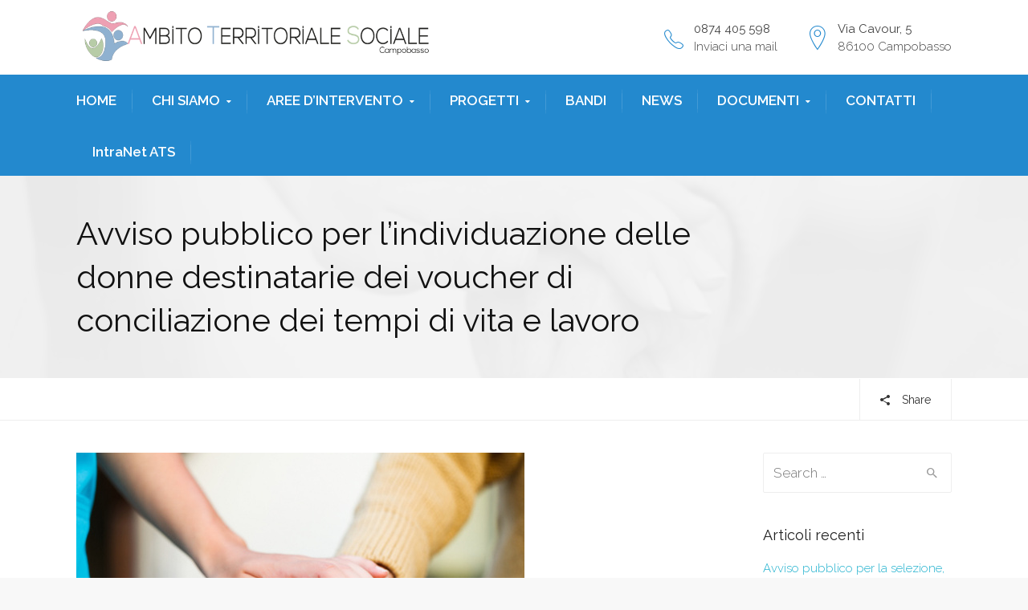

--- FILE ---
content_type: text/html; charset=UTF-8
request_url: https://ambitosocialecb.it/avviso-pubblico-per-lindividuazione-delle-donne-destinatarie-dei-voucher-di-conciliazione-dei-tempi-di-vita-e-lavoro/
body_size: 18286
content:
<!DOCTYPE html>
<!--[if IE 9 ]><html class="no-js ie9"> <![endif]-->
<!--[if (gt IE 9)|!(IE)]><!--><html class="no-js"> <!--<![endif]-->
    <head>
        <meta charset="UTF-8">
					<meta name="viewport" content="width=device-width, initial-scale=1.0">
		        <link rel="profile" href="https://gmpg.org/xfn/11">
        <link rel="pingback" href="https://ambitosocialecb.it/xmlrpc.php">        
        <link rel="shortcut icon" href="https://ambitosocialecb.it/wp-content/uploads/2018/07/favicon.png"/>

        <link rel="apple-touch-icon-precomposed" href="https://ambitosocialecb.it/wp-content/uploads/2018/07/faviconRETINA.fw_.png"/>
       <!--[if lte IE 9]><script src="https://cdnjs.cloudflare.com/ajax/libs/html5shiv/3.7/html5shiv.js"></script><![endif]-->
		<meta name='robots' content='index, follow, max-image-preview:large, max-snippet:-1, max-video-preview:-1' />

	<!-- This site is optimized with the Yoast SEO plugin v22.5 - https://yoast.com/wordpress/plugins/seo/ -->
	<title>Avviso pubblico per l’individuazione delle donne destinatarie dei voucher di conciliazione dei tempi di vita e lavoro - Ambito Sociale Territoriale</title>
	<link rel="canonical" href="https://ambitosocialecb.it/avviso-pubblico-per-lindividuazione-delle-donne-destinatarie-dei-voucher-di-conciliazione-dei-tempi-di-vita-e-lavoro/" />
	<meta property="og:locale" content="it_IT" />
	<meta property="og:type" content="article" />
	<meta property="og:title" content="Avviso pubblico per l’individuazione delle donne destinatarie dei voucher di conciliazione dei tempi di vita e lavoro - Ambito Sociale Territoriale" />
	<meta property="og:description" content="Avviso Modulo di domanda Allegato 2 &#8211; Dichiarazione sostitutiva Allegato 3 &#8211; Nota illustrativa parentela affinità &nbsp;" />
	<meta property="og:url" content="https://ambitosocialecb.it/avviso-pubblico-per-lindividuazione-delle-donne-destinatarie-dei-voucher-di-conciliazione-dei-tempi-di-vita-e-lavoro/" />
	<meta property="og:site_name" content="Ambito Sociale Territoriale" />
	<meta property="article:published_time" content="2018-08-29T08:10:13+00:00" />
	<meta property="article:modified_time" content="2018-10-17T09:20:28+00:00" />
	<meta property="og:image" content="https://ambitosocialecb.it/wp-content/uploads/2018/08/images_assistenza_anziani-2.jpg" />
	<meta property="og:image:width" content="558" />
	<meta property="og:image:height" content="372" />
	<meta property="og:image:type" content="image/jpeg" />
	<meta name="author" content="ATS" />
	<meta name="twitter:card" content="summary_large_image" />
	<meta name="twitter:label1" content="Scritto da" />
	<meta name="twitter:data1" content="ATS" />
	<script type="application/ld+json" class="yoast-schema-graph">{"@context":"https://schema.org","@graph":[{"@type":"WebPage","@id":"https://ambitosocialecb.it/avviso-pubblico-per-lindividuazione-delle-donne-destinatarie-dei-voucher-di-conciliazione-dei-tempi-di-vita-e-lavoro/","url":"https://ambitosocialecb.it/avviso-pubblico-per-lindividuazione-delle-donne-destinatarie-dei-voucher-di-conciliazione-dei-tempi-di-vita-e-lavoro/","name":"Avviso pubblico per l’individuazione delle donne destinatarie dei voucher di conciliazione dei tempi di vita e lavoro - Ambito Sociale Territoriale","isPartOf":{"@id":"https://ambitosocialecb.it/#website"},"primaryImageOfPage":{"@id":"https://ambitosocialecb.it/avviso-pubblico-per-lindividuazione-delle-donne-destinatarie-dei-voucher-di-conciliazione-dei-tempi-di-vita-e-lavoro/#primaryimage"},"image":{"@id":"https://ambitosocialecb.it/avviso-pubblico-per-lindividuazione-delle-donne-destinatarie-dei-voucher-di-conciliazione-dei-tempi-di-vita-e-lavoro/#primaryimage"},"thumbnailUrl":"https://ambitosocialecb.it/wp-content/uploads/2018/08/images_assistenza_anziani-2.jpg","datePublished":"2018-08-29T08:10:13+00:00","dateModified":"2018-10-17T09:20:28+00:00","author":{"@id":"https://ambitosocialecb.it/#/schema/person/3361072052f27ad119bad2499820f62a"},"breadcrumb":{"@id":"https://ambitosocialecb.it/avviso-pubblico-per-lindividuazione-delle-donne-destinatarie-dei-voucher-di-conciliazione-dei-tempi-di-vita-e-lavoro/#breadcrumb"},"inLanguage":"it-IT","potentialAction":[{"@type":"ReadAction","target":["https://ambitosocialecb.it/avviso-pubblico-per-lindividuazione-delle-donne-destinatarie-dei-voucher-di-conciliazione-dei-tempi-di-vita-e-lavoro/"]}]},{"@type":"ImageObject","inLanguage":"it-IT","@id":"https://ambitosocialecb.it/avviso-pubblico-per-lindividuazione-delle-donne-destinatarie-dei-voucher-di-conciliazione-dei-tempi-di-vita-e-lavoro/#primaryimage","url":"https://ambitosocialecb.it/wp-content/uploads/2018/08/images_assistenza_anziani-2.jpg","contentUrl":"https://ambitosocialecb.it/wp-content/uploads/2018/08/images_assistenza_anziani-2.jpg","width":558,"height":372},{"@type":"BreadcrumbList","@id":"https://ambitosocialecb.it/avviso-pubblico-per-lindividuazione-delle-donne-destinatarie-dei-voucher-di-conciliazione-dei-tempi-di-vita-e-lavoro/#breadcrumb","itemListElement":[{"@type":"ListItem","position":1,"name":"Home","item":"https://ambitosocialecb.it/"},{"@type":"ListItem","position":2,"name":"News","item":"https://ambitosocialecb.it/news/"},{"@type":"ListItem","position":3,"name":"Avviso pubblico per l’individuazione delle donne destinatarie dei voucher di conciliazione dei tempi di vita e lavoro"}]},{"@type":"WebSite","@id":"https://ambitosocialecb.it/#website","url":"https://ambitosocialecb.it/","name":"Ambito Sociale Territoriale","description":"Campobasso","potentialAction":[{"@type":"SearchAction","target":{"@type":"EntryPoint","urlTemplate":"https://ambitosocialecb.it/?s={search_term_string}"},"query-input":"required name=search_term_string"}],"inLanguage":"it-IT"},{"@type":"Person","@id":"https://ambitosocialecb.it/#/schema/person/3361072052f27ad119bad2499820f62a","name":"ATS","image":{"@type":"ImageObject","inLanguage":"it-IT","@id":"https://ambitosocialecb.it/#/schema/person/image/","url":"https://secure.gravatar.com/avatar/0a52881c5f5d94eceed721781e3e8752ce729bb899c36fad23bb36fe16dbaebd?s=96&d=mm&r=g","contentUrl":"https://secure.gravatar.com/avatar/0a52881c5f5d94eceed721781e3e8752ce729bb899c36fad23bb36fe16dbaebd?s=96&d=mm&r=g","caption":"ATS"},"url":"https://ambitosocialecb.it/author/ats/"}]}</script>
	<!-- / Yoast SEO plugin. -->


<link rel='dns-prefetch' href='//fonts.googleapis.com' />
<link rel='preconnect' href='https://fonts.gstatic.com' crossorigin />
<link rel="alternate" type="application/rss+xml" title="Ambito Sociale Territoriale &raquo; Feed" href="https://ambitosocialecb.it/feed/" />
<link rel="alternate" type="application/rss+xml" title="Ambito Sociale Territoriale &raquo; Feed dei commenti" href="https://ambitosocialecb.it/comments/feed/" />
<link rel="alternate" title="oEmbed (JSON)" type="application/json+oembed" href="https://ambitosocialecb.it/wp-json/oembed/1.0/embed?url=https%3A%2F%2Fambitosocialecb.it%2Favviso-pubblico-per-lindividuazione-delle-donne-destinatarie-dei-voucher-di-conciliazione-dei-tempi-di-vita-e-lavoro%2F" />
<link rel="alternate" title="oEmbed (XML)" type="text/xml+oembed" href="https://ambitosocialecb.it/wp-json/oembed/1.0/embed?url=https%3A%2F%2Fambitosocialecb.it%2Favviso-pubblico-per-lindividuazione-delle-donne-destinatarie-dei-voucher-di-conciliazione-dei-tempi-di-vita-e-lavoro%2F&#038;format=xml" />
<style id='wp-img-auto-sizes-contain-inline-css' type='text/css'>
img:is([sizes=auto i],[sizes^="auto," i]){contain-intrinsic-size:3000px 1500px}
/*# sourceURL=wp-img-auto-sizes-contain-inline-css */
</style>
<link rel='stylesheet' id='breaking-nt-style-css' href='https://ambitosocialecb.it/wp-content/plugins/breaking-news-ticker/assets/css/ticker-style.css?ver=6.9' type='text/css' media='all' />
<link rel='stylesheet' id='layerslider-css' href='https://ambitosocialecb.it/wp-content/plugins/LayerSlider/static/layerslider/css/layerslider.css?ver=6.5.7' type='text/css' media='all' />
<style id='wp-emoji-styles-inline-css' type='text/css'>

	img.wp-smiley, img.emoji {
		display: inline !important;
		border: none !important;
		box-shadow: none !important;
		height: 1em !important;
		width: 1em !important;
		margin: 0 0.07em !important;
		vertical-align: -0.1em !important;
		background: none !important;
		padding: 0 !important;
	}
/*# sourceURL=wp-emoji-styles-inline-css */
</style>
<link rel='stylesheet' id='redux-extendify-styles-css' href='https://ambitosocialecb.it/wp-content/plugins/redux-framework/redux-core/assets/css/extendify-utilities.css?ver=4.4.11' type='text/css' media='all' />
<link rel='stylesheet' id='contact-form-7-css' href='https://ambitosocialecb.it/wp-content/plugins/contact-form-7/includes/css/styles.css?ver=5.9.8' type='text/css' media='all' />
<link rel='stylesheet' id='cg-style-css' href='https://ambitosocialecb.it/wp-content/themes/broker/style.css?ver=6.9' type='text/css' media='all' />
<link rel='stylesheet' id='cg-font-awesome-css' href='https://ambitosocialecb.it/wp-content/themes/broker/css/font-awesome/font-awesome.min.css?ver=6.9' type='text/css' media='all' />
<link rel='stylesheet' id='cg-ionicons-css' href='https://ambitosocialecb.it/wp-content/themes/broker/css/ionicons.css?ver=6.9' type='text/css' media='all' />
<link rel='stylesheet' id='cg-animate-css' href='https://ambitosocialecb.it/wp-content/themes/broker/css/animate.css?ver=6.9' type='text/css' media='all' />
<link rel='stylesheet' id='cg-bootstrap-css' href='https://ambitosocialecb.it/wp-content/themes/broker/inc/core/bootstrap/dist/css/bootstrap.min.css?ver=6.9' type='text/css' media='all' />
<link rel='stylesheet' id='cg-commercegurus-css' href='https://ambitosocialecb.it/wp-content/themes/broker/css/commercegurus.css?ver=6.9' type='text/css' media='all' />
<link rel='stylesheet' id='cg-responsive-css' href='https://ambitosocialecb.it/wp-content/themes/broker/css/responsive.css?ver=6.9' type='text/css' media='all' />
<link rel='stylesheet' id='cg-vccss-css' href='https://ambitosocialecb.it/wp-content/themes/broker/css/vc.css?ver=6.9' type='text/css' media='all' />
<link rel="preload" as="style" href="https://fonts.googleapis.com/css?family=Raleway:100,200,300,400,500,600,700,800,900,100italic,200italic,300italic,400italic,500italic,600italic,700italic,800italic,900italic&#038;display=swap&#038;ver=1712654685" /><link rel="stylesheet" href="https://fonts.googleapis.com/css?family=Raleway:100,200,300,400,500,600,700,800,900,100italic,200italic,300italic,400italic,500italic,600italic,700italic,800italic,900italic&#038;display=swap&#038;ver=1712654685" media="print" onload="this.media='all'"><noscript><link rel="stylesheet" href="https://fonts.googleapis.com/css?family=Raleway:100,200,300,400,500,600,700,800,900,100italic,200italic,300italic,400italic,500italic,600italic,700italic,800italic,900italic&#038;display=swap&#038;ver=1712654685" /></noscript><script type="text/javascript" src="https://ambitosocialecb.it/wp-includes/js/jquery/jquery.min.js?ver=3.7.1" id="jquery-core-js"></script>
<script type="text/javascript" src="https://ambitosocialecb.it/wp-includes/js/jquery/jquery-migrate.min.js?ver=3.4.1" id="jquery-migrate-js"></script>
<script type="text/javascript" src="https://ambitosocialecb.it/wp-content/plugins/breaking-news-ticker/assets/js/newsTicker.min.js?ver=1" id="breaking-nt-js-js"></script>
<script type="text/javascript" src="https://ambitosocialecb.it/wp-content/plugins/breaking-news-ticker/assets/js/jquery.easing.min.js?ver=1" id="breaking-easing-js-js"></script>
<script type="text/javascript" id="layerslider-greensock-js-extra">
/* <![CDATA[ */
var LS_Meta = {"v":"6.5.7"};
//# sourceURL=layerslider-greensock-js-extra
/* ]]> */
</script>
<script type="text/javascript" data-cfasync="false" src="https://ambitosocialecb.it/wp-content/plugins/LayerSlider/static/layerslider/js/greensock.js?ver=1.19.0" id="layerslider-greensock-js"></script>
<script type="text/javascript" data-cfasync="false" src="https://ambitosocialecb.it/wp-content/plugins/LayerSlider/static/layerslider/js/layerslider.kreaturamedia.jquery.js?ver=6.5.7" id="layerslider-js"></script>
<script type="text/javascript" data-cfasync="false" src="https://ambitosocialecb.it/wp-content/plugins/LayerSlider/static/layerslider/js/layerslider.transitions.js?ver=6.5.7" id="layerslider-transitions-js"></script>
<script type="text/javascript" src="https://ambitosocialecb.it/wp-content/themes/broker/js/src/cond/owl.carousel.min.js?ver=6.9" id="cg_owlcarousel-js"></script>
<script type="text/javascript" src="https://ambitosocialecb.it/wp-content/themes/broker/js/src/cond/modernizr.js?ver=6.9" id="cg_modernizr_custom-js"></script>
<script type="text/javascript" src="https://ambitosocialecb.it/wp-content/themes/broker/js/src/cond/scrollfix.js?ver=6.9" id="cg_scrollfix-js"></script>
<meta name="generator" content="Powered by LayerSlider 6.5.7 - Multi-Purpose, Responsive, Parallax, Mobile-Friendly Slider Plugin for WordPress." />
<!-- LayerSlider updates and docs at: https://layerslider.kreaturamedia.com -->
<link rel="https://api.w.org/" href="https://ambitosocialecb.it/wp-json/" /><link rel="alternate" title="JSON" type="application/json" href="https://ambitosocialecb.it/wp-json/wp/v2/posts/72249" /><link rel="EditURI" type="application/rsd+xml" title="RSD" href="https://ambitosocialecb.it/xmlrpc.php?rsd" />
<meta name="generator" content="WordPress 6.9" />
<link rel='shortlink' href='https://ambitosocialecb.it/?p=72249' />
<meta name="generator" content="Redux 4.4.11" /><style type="text/css">

	.breaking-news-ticker {
		border-radius: 0px;
		border-style: solid;
		border-width: 0px;
    	border-color: #222222;
    	background-color: #222222;
	}

	.breaking-news-ticker ul li a,
	.breaking-news-ticker ul li a:link {
		color: #FFFFFF;
		font-size: 16px;
	}

	div.breaking-news-ticker .breaking-news-ticker-title {
		font-size: 15px;
		color: #000000;
		background-color: #333333;
	}

	div.breaking-news-ticker .breaking-news-ticker-title span {
    	border-color: transparent transparent transparent #333333;
	}
	
	.breaking-news-ticker .controls {
   		top: 5px;
	}

	.breaking-news-ticker .entry-meta {
		color:#8224e3;
	}

	.breaking-news-ticker .controls span {
    	background-color: #dd3333	}

</style><meta name="generator" content="Powered by Visual Composer - drag and drop page builder for WordPress."/>
<!--[if lte IE 9]><link rel="stylesheet" type="text/css" href="https://ambitosocialecb.it/wp-content/plugins/js_composer/assets/css/vc_lte_ie9.min.css" media="screen"><![endif]-->
	<style type="text/css">

		
			.cg-announcements 
			{
				background-color: #f6f6f6;
			}

			
			.cg-announcements,
			.cg-announcements a,
			.cg-announcements a:hover

			{
				color: #303030;
			}

			
			.cta-button a {            
				background-color: #6FC400;
			}

			
			body .header-wrapper .cta-button a:hover, 
			body .cg-header-fixed .cta-button a:hover {            
				background: #64b001;
			}

						
			body .cta-button a {            
				color: #ffffff;
			}

			
			.cg-header-fixed .menu > li.menu-full-width .cg-submenu-ddown .container > ul > li > a:hover, 
			.cg-primary-menu .menu > li.menu-full-width .cg-submenu-ddown .container > ul > li > a:hover 
			{
				color: #ffffff;
			}
		
					.cg-primary-menu .menu > li .cg-submenu-ddown .container > ul > li:hover a,
			.cg-header-fixed .menu > li .cg-submenu-ddown .container > ul > li:hover a,
			.cg-primary-menu .menu > li .cg-submenu-ddown .container > ul > li a:hover,
			.cg-header-fixed .menu > li .cg-submenu-ddown .container > ul > li a:hover,
			.cg-primary-menu .menu > li .cg-submenu-ddown .container > ul .menu-item-has-children > a:hover:after {
				background-color: #55a4c6; 
			}

			body .cg-primary-menu .menu > li .cg-submenu-ddown .container > ul > li a, body .cg-submenu-ddown .container > ul > li > a {
				border-color: #55a4c6; 
			}

		
					body {
				background-color: #f8f8f8; 
			}

		
		
		
		
		
		
					#main-wrapper {
				background-color: #ffffff; 
			}
		
		
			#top,
			.new.menu-item a:after, 
			.bttn:before, .cg-product-cta .button:before, 
			.slider .cg-product-cta .button:before, 
			.widget_shopping_cart_content p.buttons a.button:before,
			.faqs-reviews .accordionButton .icon-plus:before, 
			.content-area ul.bullets li:before,
			.container .mejs-controls .mejs-time-rail .mejs-time-current,
			.wpb_toggle:before, h4.wpb_toggle:before,
			#filters button.is-checked,
			.tipr_content,
			.navbar-toggle .icon-bar,
			.cg-folding-cube .cg-cube:before,
			#calendar_wrap caption,
			.subfooter #mc_signup_submit,
			.container .wpb_accordion .wpb_accordion_wrapper .wpb_accordion_header.ui-accordion-header-active,
			.page-numbers li span.current,
			.page-numbers li a:hover,
			.product-category-description,
			.nav-slit h3,
			.cg-extra-product-options li a:after,
			.post-tags a:hover, 
			body.single-post.has-featured-image .header-wrapper .entry-meta time,
			#respond input#submit,
			#respond input#submit:hover,
			.content-area footer.entry-meta a:after,
			body .flex-direction-nav a,
			body.single-post .content-area footer.entry-meta a:after,
			.content-area .medium-blog footer.entry-meta a:after,
			.cg-primary-menu .menu > li .cg-submenu-ddown .container > ul > li a:hover:after,
			.container #mc_signup_submit,
			.cg-overlay-feature .cg-copy span.subtitle strong,
			.cg-overlay-slideup:hover .cg-copy,
			.container .mc4wp-form input[type="submit"],
			.woocommerce .widget_price_filter .price_slider_wrapper .ui-widget-content,
			.cg-primary-menu .menu > li > a strong,
			.project-item a:hover .overlay, 
			.wpcf7 input.wpcf7-submit,
			.woocommerce a.button.alt,
			.woocommerce a.button.alt:hover,
			.widget_pages ul li:before, 
			.widget_meta ul li:before, 
			.widget_archive ul li:before, 
			.widget_categories ul li:before, 
			.widget_nav_menu ul li:before,
			.woocommerce button.button.alt,
			.woocommerce button.button.alt:hover,
			.woocommerce input.button.alt,
			.woocommerce input.button.alt:hover,
			.entry-content a.cta-button

			{
				background-color: #2389ce; 
			}

			@media only screen and (max-width: 768px) {
				.project-item a .overlay {
					background-color: #2389ce; 
				}
			}

			.page-numbers li span.current,
			ul.tiny-cart li ul.cart_list li.buttons .button.checkout,
			.page-numbers li a:hover, 
			.page-numbers li span.current,
			.page-numbers li span.current:hover,
			.page-numbers li a:hover,
			.vc_read_more,
			body .wpb_teaser_grid .categories_filter li a:hover, 
			.owl-theme .owl-controls .owl-page.active span, 
			.owl-theme .owl-controls.clickable .owl-page:hover span,
			.woocommerce-page .container .cart-collaterals a.button,
			.container .wpb_content_element .wpb_tabs_nav li.ui-tabs-active a,
			.order-wrap,
			.cg-product-cta .button:hover,
			.slider .cg-product-cta .button:hover,
			.widget_shopping_cart_content p.buttons a.button.checkout,
			#respond input#submit,
			.up-sells-bottom h2 span,
			.content-area .up-sells-bottom h2 span,
			.related h2 span,
			.content-area .related h2 span,
			.cross-sells h2 span,
			.woocommerce-page .content-area form .coupon h3 span,
			body .vc_tta.vc_general.vc_tta-color-white .vc_tta-tab.vc_active span,
			body.error404 .content-area a.btn,
			body .flexslider,
			.cg-primary-menu .menu > li:hover

			{
				border-color: #2389ce;
			}

			.post-tags a:hover:before,
			.cat-links a:hover:before,
			.tags-links a:hover:before {
				border-right-color: #2389ce;
			}

			.container .wpb_content_element .wpb_tabs_nav li.ui-tabs-active a:before {
				border-top-color: #2389ce;
			}

			.entry-content a,
			.cg-blog-article footer a:hover,
			body .vc_btn3.vc_btn3-color-juicy-pink, 
			body .vc_btn3.vc_btn3-color-juicy-pink.vc_btn3-style-flat,
			body .vc_btn3.vc_btn3-color-juicy-pink:hover,
			body .vc_btn3.vc_btn3-color-juicy-pink.vc_btn3-style-flat:hover,
			.wpb-js-composer .vc_tta-tabs:not([class*=vc_tta-gap]):not(.vc_tta-o-no-fill).vc_tta-tabs-position-top.vc_tta-style-modern .vc_tta-tab.vc_active>a  {
				border-bottom-color: #2389ce;
			}

			a,
			body.bbpress button,
			.cg-features i,
			.cg-features h2,
			.toggle-active i.fa,
			.cg-menu-beside .cg-cart-count,
			.widget_layered_nav ul.yith-wcan-list li a:before,
			.widget_layered_nav ul.yith-wcan-list li.chosen a:before,
			.widget_layered_nav ul.yith-wcan-list li.chosen a,
			.cg-menu-below .cg-extras .cg-header-details i,
			.mobile-header-details .cg-header-details i,
			blockquote:before,
			blockquote:after,
			article.format-link .entry-content p:before,
			.container .ui-state-default a, 
			.container .ui-state-default a:link, 
			.container .ui-state-default a:visited,
			.logo a,
			.container .cg-product-cta a.button.added:after,
			.woocommerce-breadcrumb a,
			#cg-articles h3 a,
			.cg-recent-folio-title a, 
			.woocommerce-message,
			.content-area h2.cg-recent-folio-title a,
			.cg-product-info .yith-wcwl-add-to-wishlist a:hover:before,
			.cg-product-wrap .yith-wcwl-add-to-wishlist .yith-wcwl-wishlistexistsbrowse.show a:before,
			.widget_rss ul li a,
			.lightwrapper .widget_rss ul li a,
			.woocommerce-tabs .tabs li a:hover,
			.content-area .checkout-confirmed-payment p,
			.icon.cg-icon-bag-shopping-2, 
			.icon.cg-icon-basket-1, 
			.icon.cg-icon-shopping-1,
			#top-menu-wrap li a:hover,
			.cg-product-info .yith-wcwl-add-to-wishlist .yith-wcwl-wishlistaddedbrowse a:before, 
			.cg-product-info .yith-wcwl-add-to-wishlist .yith-wcwl-wishlistaddedbrowse a:hover:before,
			.widget ul.product-categories ul.children li a:before,
			.widget_pages ul ul.children li a:before,
			.container .wpb_content_element .wpb_tabs_nav li.ui-tabs-active a,
			.container .wpb_tabs .wpb_tabs_nav li a:hover,
			#filters li a.selected,
			#filters li a.selected:hover,
			.widget a:hover,
			.cg-product-cta a.button.added,
			.woocommerce-tabs .tabs li.active a,
			.summary .price ins .amount,
			.woocommerce div.product p.price,
			body.woocommerce-page ul.products li.product .price,
			.blog-pagination ul li.active a,
			ul.tiny-cart li a.cart_dropdown_link:before,
			button.mfp-close:hover,
			body .vc_custom_heading a:hover,
			body.error404 .content-area a.btn,
			.no-grid .vc_custom_heading a:hover,
			.down_arrow,
			.breadcrumbs-wrapper p.sub-title,
			.cg-price-action .cg-product-cta a,
            .prev-product:hover:before, 
			.next-product:hover:before,
			.widget.woocommerce .amount,
			.woocommerce nav.woocommerce-pagination ul li span.current,
			.cg-primary-menu .menu > li.menu-full-width .cg-submenu-ddown .container > ul > li > a:hover,
			.container .wpb_tour.wpb_content_element .wpb_tour_tabs_wrapper .wpb_tabs_nav li.ui-state-active a,
			.cg-header-fixed .menu > li.menu-full-width .cg-submenu-ddown .container > ul > li .cg-submenu ul li.title a:hover,
			.cg-primary-menu .menu > li.menu-full-width .cg-submenu-ddown .container > ul > li .cg-submenu ul li.title a:hover,
			body .vc_btn3.vc_btn3-color-juicy-pink, 
			body .vc_btn3.vc_btn3-color-juicy-pink.vc_btn3-style-flat

			{
				color: #2389ce;
			}

			.owl-theme .owl-controls .owl-buttons div:hover,
			article.format-link .entry-content p:hover,
			.container .ui-state-hover,
			#filters button.is-checked,
			#filters button.is-checked:hover,
			.map_inner,
			h4.widget-title span,
			.wpb_teaser_grid .categories_filter li.active a,
			.cg-header-fixed .menu > li .cg-submenu-ddown, 
			body .wpb_teaser_grid .categories_filter li.active a,
			.cg-wp-menu-wrapper .menu li a:hover,
			.cg-primary-menu-beside .cg-wp-menu-wrapper .menu li:hover a,
			.cg-header-fixed .cg-wp-menu-wrapper .menu li:hover a,
			.container .cg-product-cta a.button.added,
			h4.widget-title span,
			#secondary h4.widget-title span,
			.container .wpb_accordion .wpb_accordion_wrapper .wpb_accordion_header.ui-accordion-header-active

			{
				border-color: #2389ce;
			}


			ul.tabNavigation li a.active,
			.wpb_teaser_grid .categories_filter li.active a,
			ul.tiny-cart li ul.cart_list li.buttons .button.checkout

			{
				background: #2389ce;

			}

			.tipr_point_top:after,
			.woocommerce .woocommerce-tabs ul.tabs li.active a:after {
				border-top-color: #2389ce;
			}

			.tipr_point_bottom:after,
			.content-area a:hover
			{
				border-bottom-color: #2389ce;
			}

		
		
			a,
			.logo a,
			#secondary .widget_rss ul li a,
			.navbar ul li.current-menu-item a, 
			.navbar ul li.current-menu-ancestor a, 
			body.woocommerce ul.products li.product a:hover,
			#cg-articles h3 a,
			.current-menu-item,
			.content-area table.my_account_orders td.order-actions a,
			body.blog.has-featured-image .header-wrapper p.sub-title a,
			.content-area .cart-collaterals table a.shipping-calculator-button,
			.content-area h6 a.email,
			#secondary .widget_recent_entries ul li a,
			.breadcrumbs-wrapper p.sub-title

			{
				color: #21b1ce; 
			}


		
					.page-container a:hover,
			.page-container a:focus,
			body.single footer.entry-meta a:hover,
			.content-area table a:hover,
			.cg-blog-date .comments-link a:hover,
			.widget ul.product-categories li a:hover,
			.widget ul.product-categories ul.children li a:hover,
			#top .dropdown-menu li a:hover, 
			ul.navbar-nav li .nav-dropdown li a:hover,
			.navbar ul li.current-menu-item a:hover, 
			.navbar ul li.current-menu-ancestor a:hover,
			.content-area a.post-edit-link:hover:before,
			.cg-header-fixed .menu > li .cg-submenu-ddown .container > ul > li a:hover, 
			body .cg-primary-menu .menu > li .cg-submenu-ddown .container > ul > li a:hover, 
			.cg-submenu-ddown .container > ul > li > a:hover,
			.cg-header-fixed .menu > li .cg-submenu-ddown .container > ul > li a:hover,
			.cg-primary-menu .menu > li .cg-submenu-ddown .container > ul > li a:hover,
			.blog-pagination ul li a:hover,
			.content-area .medium-blog footer.entry-meta a:hover,
			.widget.popular-posts ul li a.wpp-post-title:hover,
			body .content-area article h2 a:hover,
			body .vc_custom_heading a:hover,
			.widget_tag_cloud a:hover,
			body.woocommerce-page ul.products li.product .button:hover,
			#secondary .widget_recent_entries ul li a:hover

			{
				color: #2389ce; 
			}

			.dropdown-menu > li > a:hover {
				background-color: #2389ce; 
			}

		
		
			@media only screen and (min-width: 1100px) { 

				.rightnav,
				.rightnav h4.widget-title {
					color: #444444;
				}

			}
		
		
				.cg-primary-menu .menu > li > a {
					color: #ffffff;
				}

		
		/* Sticky Header Text */

		
			.cg-header-fixed-wrapper.cg-is-fixed {
				background-color: #ffffff;
			}

		
		
			.cg-transparent-header.scroller .cg-primary-menu .menu > li > a,
			.cg-transparent-header.scroller .rightnav .cart_subtotal,
			.cg-transparent-header.scroller .search-button,
			body.transparent-light .cg-transparent-header.scroller .cg-primary-menu .menu > li > a, 
			body.transparent-light .cg-transparent-header.scroller .rightnav .cart_subtotal, 
			body.transparent-light .cg-transparent-header.scroller .search-button,
			body.transparent-dark .cg-transparent-header.scroller .cg-primary-menu .menu > li > a,
			body.transparent-dark .cg-transparent-header.scroller .rightnav .cart_subtotal,
			body.transparent-dark .cg-transparent-header.scroller .search-button,
			.cg-header-fixed-wrapper .rightnav .cart_subtotal,
			.cg-header-fixed .cg-primary-menu .menu > li > a {
				color: #222222;
			}


			.cg-transparent-header.scroller .burger span,
			body.transparent-light .cg-transparent-header.scroller .burger span,
			body.transparent-dark .cg-transparent-header.scroller .burger span {
				background: #222222;
			}

			.cg-transparent-header.scroller .leftnav a,
			.cg-header-fixed .leftnav a {
				color: #222222;
				border-color: #222222;
			}



		
		
			@media only screen and (max-width: 1100px) { 
				body .cg-header-wrap .cg-transparent-header,
				body.transparent-light .cg-header-wrap .cg-transparent-header,
				body.transparent-dark .cg-header-wrap .cg-transparent-header,
				body .cg-menu-below,
				.scroller, 
				body.transparent-light .cg-header-wrap .scroller, 
				body.transparent-dark .cg-header-wrap .scroller {
					background: #ffffff; 
				}
			}

		
		/* Standard Logo */
		
			@media only screen and (min-width: 1100px) {
				.cg-transparent-header,
				.cg-menu-below {
					height: 82px;
				}

				.leftnav .cg-main-logo img {
					height: 82px;
					width: auto;
				}

				.cg-extras {
					line-height: 82px;
				}

				.cg-menu-below,
				.cg-menu-below .ul.tiny-cart,
				.cg-logo-center .search-button,
				.cg-menu-below .leftnav a { 
					line-height: 92px;
				}

				.cg-menu-below .ul.tiny-cart,
				.cg-menu-below .cg-extras .site-search {
					height: 92px;
					line-height: 92px;
				}

				.rightnav .extra {
					height: 92px;
				}


			}

		
		/* Sticky Logo */
		

		/* Standard Top Padding */
		
		/* Sticky Top Padding */
		
		/* Standard Bottom Padding */
		
			@media only screen and (min-width: 1100px) {
				.cg-transparent-header,
				.cg-menu-below {
					height: 92px;
				}

				.cg-transparent-header .cg-primary-menu .menu > li > a {
					padding-bottom: 10px;
				}
			}

		
		/* Sticky Bottom Padding */
		
		/* Dynamic Logo Width */
		
			@media only screen and (min-width: 1100px) {
				.cg-menu-below .leftnav.dynamic-logo-width {
					width: 41%;
				}

				.rightnav {
					width: 59%;
				}

			}

		
		
			.header-wrapper .overlay {
				opacity: 0.95;
			}

		
		
			@media only screen and (max-width: 1100px) {

				.cg-wp-menu-wrapper .activate-mobile-search {
					line-height: 60px;
				}

				.cg-menu-below .leftnav.text-logo {
					height: 60px;
					line-height: 60px;
				}

				.mean-container a.meanmenu-reveal {
					height: 60px;
				}

				.cg-menu-below .logo a {
					line-height: 60px;
				}

				.mean-container .mean-nav {
					margin-top: 60px;
				}
			}

		
		
			@media only screen and (max-width: 1100px) {
				.logo img, .cg-menu-below .logo img {
					max-height: 35px;
				}
			}

		

					.first-footer

			{
				background-color: #262626; 
			}

		
					.second-footer

			{
				background-color: #0a0505; 
			}

		
					.footer 

			{
				background-color: #262626; 
			}

		
					.first-footer, .first-footer h4.widget-title, .first-footer a:hover, .first-footer li  

			{
				color: #ffffff; 
			}

		
					.first-footer a  

			{
				color: #d0d0d2; 
			}

		
		
			.second-footer, .second-footer h4.widget-title, .second-footer a, .second-footer a:hover, .second-footer li  

			{
				color: #ffffff; 
			}

		
					.footer,
			.footer p,
			.footer p a,
			.bottom-footer-right a

			{
				color: #abacaf; 
			}

		

		
	</style>

	<style id="cg_reduxopt-dynamic-css" title="dynamic-css" class="redux-options-output">.cg-logo-center, .cg-logo-left{background-color:#ffffff;}.cg-primary-menu-center, .cg-primary-menu-left{background-color:#2389ce;}.cg-primary-menu .menu > li a:before{background-color:#ffffff;}.cg-primary-menu-below-wrapper{border-top-color:#ffffff;}.scroller, body.transparent-light .scroller, body.transparent-dark .scroller{background-color:#ffffff;}.mean-container a.meanmenu-reveal span{background-color:#000000;}.mobile-search i{color:#000000;}.cg-announcements{border-color:#eee;}.cg-primary-menu .menu > li > a,ul.tiny-cart > li > a,.rightnav .cart_subtotal{font-family:Raleway;font-weight:600;font-style:normal;font-size:17px;}.cg-header-fixed .menu > li.menu-full-width .cg-submenu-ddown .container > ul > li > a, .cg-primary-menu .menu > li.menu-full-width .cg-submenu-ddown .container > ul > li > a, .menu-full-width .cg-menu-title, .cg-header-fixed .menu > li.menu-full-width .cg-submenu-ddown .container > ul .menu-item-has-children > a, .cg-primary-menu .menu > li .cg-submenu-ddown ul li.image-item-title a, .cg-primary-menu .menu > li .cg-submenu-ddown ul li.image-item-title ul a,
.cg-primary-menu .menu > li.menu-full-width .cg-submenu-ddown .container > ul .menu-item-has-children > a, .cg-header-fixed .menu > li.menu-full-width .cg-submenu-ddown .container > ul > li .cg-submenu ul li.title a, .cg-primary-menu .menu > li.menu-full-width .cg-submenu-ddown .container > ul > li .cg-submenu ul li.title a, .cg-primary-menu .menu > li.menu-full-width .cg-submenu-ddown .container > ul > li > a:hover{font-family:Raleway;font-weight:300;font-style:normal;color:#ffffff;font-size:17px;}.cg-primary-menu .menu > li .cg-submenu-ddown .container > ul > li a, .cg-submenu-ddown .container > ul > li > a, .cg-header-fixed .menu > li.menu-full-width .cg-submenu-ddown .container > ul > li .cg-submenu ul li ul li a, .cg-primary-menu .menu > li.menu-full-width .cg-submenu-ddown .container > ul > li .cg-submenu ul li ul li a, body .cg-primary-menu .menu > li .cg-submenu-ddown .container > ul > li a:hover{font-family:Raleway;text-transform:none;font-weight:300;font-style:normal;color:#ffffff;font-size:17px;}.cg-header-fixed .menu > li .cg-submenu-ddown, ul.tiny-cart li ul.cart_list, .cg-primary-menu .menu > li .cg-submenu-ddown, .cg-header-fixed .menu > li.menu-full-width .cg-submenu-ddown, .cg-primary-menu .menu > li.menu-full-width .cg-submenu-ddown, .cg-header-fixed .menu > li .cg-submenu-ddown .container > ul .menu-item-has-children .cg-submenu li, .cg-primary-menu .menu > li .cg-submenu-ddown .container > ul .menu-item-has-children .cg-submenu li,.cg-header-fixed .menu > li.menu-full-width .cg-submenu-ddown,.cg-primary-menu .menu > li.menu-full-width .cg-submenu-ddown, .cg-header-fixed .menu > li .cg-submenu-ddown .container > ul .menu-item-has-children .cg-submenu,
.cg-primary-menu .menu > li .cg-submenu-ddown .container > ul .menu-item-has-children .cg-submenu, .cg-header-fixed .menu > li .cg-submenu-ddown .container > ul .menu-item-has-children .cg-submenu,
.cg-primary-menu .menu > li .cg-submenu-ddown .container > ul .menu-item-has-children .cg-submenu, .cg-primary-menu .menu > li .cg-submenu-ddown .container > ul > li a{background:#2389ce;}.header-wrapper .overlay{background-color:#f5f5f5;}body,select,input,textarea,button,h1,h2,h3,h4,h5,h6{font-family:Raleway;line-height:27px;font-weight:300;font-style:normal;color:#333333;font-size:17px;}.content-area .entry-content blockquote,.content-area .entry-content blockquote p,.breadcrumbs-wrapper p,.cg-blog-article footer,body.single footer.entry-meta,.blog-meta,body.woocommerce nav.woocommerce-pagination ul li,.content-area .blog-pagination ul li,.woocommerce .quantity .qty,.woocommerce table.shop_table .quantity input.qty{font-family:Raleway;font-weight:400;font-style:normal;}.content-area .entry-content p,.product p,.content-area .vc_toggle_title h4,.content-area ul,.content-area ol,.vc_figure-caption,.authordescription p,body.page-template-template-home-default .wpb_text_column p{font-family:Raleway;line-height:27px;font-weight:300;font-style:normal;color:#343e47;font-size:17px;}h1,.content-area h1,h1.cg-page-title,.summary h1,.content-area .summary h1{font-family:Raleway;line-height:54px;font-weight:400;font-style:normal;color:#111;font-size:40px;}h2,.content-area h2{font-family:Raleway;line-height:46px;font-weight:400;font-style:normal;color:#222;font-size:32px;}h3,.content-area h3{font-family:Raleway;line-height:36px;font-weight:400;font-style:normal;color:#222;font-size:28px;}h4,.content-area h4,body .vc_separator h4{font-family:Raleway;line-height:32px;font-weight:400;font-style:normal;color:#222;font-size:22px;}h5,.content-area h5{font-family:Raleway;line-height:26px;font-weight:400;font-style:normal;color:#222;font-size:17px;}h6,.content-area h6{font-family:Raleway;line-height:23px;font-weight:300;font-style:normal;color:#343e47;font-size:15px;}h4.widget-title,.subfooter h4{font-family:Raleway;line-height:26px;font-weight:400;font-style:normal;color:#222;font-size:18px;}</style><noscript><style type="text/css"> .wpb_animate_when_almost_visible { opacity: 1; }</style></noscript>    <style id='global-styles-inline-css' type='text/css'>
:root{--wp--preset--aspect-ratio--square: 1;--wp--preset--aspect-ratio--4-3: 4/3;--wp--preset--aspect-ratio--3-4: 3/4;--wp--preset--aspect-ratio--3-2: 3/2;--wp--preset--aspect-ratio--2-3: 2/3;--wp--preset--aspect-ratio--16-9: 16/9;--wp--preset--aspect-ratio--9-16: 9/16;--wp--preset--color--black: #000000;--wp--preset--color--cyan-bluish-gray: #abb8c3;--wp--preset--color--white: #ffffff;--wp--preset--color--pale-pink: #f78da7;--wp--preset--color--vivid-red: #cf2e2e;--wp--preset--color--luminous-vivid-orange: #ff6900;--wp--preset--color--luminous-vivid-amber: #fcb900;--wp--preset--color--light-green-cyan: #7bdcb5;--wp--preset--color--vivid-green-cyan: #00d084;--wp--preset--color--pale-cyan-blue: #8ed1fc;--wp--preset--color--vivid-cyan-blue: #0693e3;--wp--preset--color--vivid-purple: #9b51e0;--wp--preset--gradient--vivid-cyan-blue-to-vivid-purple: linear-gradient(135deg,rgb(6,147,227) 0%,rgb(155,81,224) 100%);--wp--preset--gradient--light-green-cyan-to-vivid-green-cyan: linear-gradient(135deg,rgb(122,220,180) 0%,rgb(0,208,130) 100%);--wp--preset--gradient--luminous-vivid-amber-to-luminous-vivid-orange: linear-gradient(135deg,rgb(252,185,0) 0%,rgb(255,105,0) 100%);--wp--preset--gradient--luminous-vivid-orange-to-vivid-red: linear-gradient(135deg,rgb(255,105,0) 0%,rgb(207,46,46) 100%);--wp--preset--gradient--very-light-gray-to-cyan-bluish-gray: linear-gradient(135deg,rgb(238,238,238) 0%,rgb(169,184,195) 100%);--wp--preset--gradient--cool-to-warm-spectrum: linear-gradient(135deg,rgb(74,234,220) 0%,rgb(151,120,209) 20%,rgb(207,42,186) 40%,rgb(238,44,130) 60%,rgb(251,105,98) 80%,rgb(254,248,76) 100%);--wp--preset--gradient--blush-light-purple: linear-gradient(135deg,rgb(255,206,236) 0%,rgb(152,150,240) 100%);--wp--preset--gradient--blush-bordeaux: linear-gradient(135deg,rgb(254,205,165) 0%,rgb(254,45,45) 50%,rgb(107,0,62) 100%);--wp--preset--gradient--luminous-dusk: linear-gradient(135deg,rgb(255,203,112) 0%,rgb(199,81,192) 50%,rgb(65,88,208) 100%);--wp--preset--gradient--pale-ocean: linear-gradient(135deg,rgb(255,245,203) 0%,rgb(182,227,212) 50%,rgb(51,167,181) 100%);--wp--preset--gradient--electric-grass: linear-gradient(135deg,rgb(202,248,128) 0%,rgb(113,206,126) 100%);--wp--preset--gradient--midnight: linear-gradient(135deg,rgb(2,3,129) 0%,rgb(40,116,252) 100%);--wp--preset--font-size--small: 13px;--wp--preset--font-size--medium: 20px;--wp--preset--font-size--large: 36px;--wp--preset--font-size--x-large: 42px;--wp--preset--spacing--20: 0.44rem;--wp--preset--spacing--30: 0.67rem;--wp--preset--spacing--40: 1rem;--wp--preset--spacing--50: 1.5rem;--wp--preset--spacing--60: 2.25rem;--wp--preset--spacing--70: 3.38rem;--wp--preset--spacing--80: 5.06rem;--wp--preset--shadow--natural: 6px 6px 9px rgba(0, 0, 0, 0.2);--wp--preset--shadow--deep: 12px 12px 50px rgba(0, 0, 0, 0.4);--wp--preset--shadow--sharp: 6px 6px 0px rgba(0, 0, 0, 0.2);--wp--preset--shadow--outlined: 6px 6px 0px -3px rgb(255, 255, 255), 6px 6px rgb(0, 0, 0);--wp--preset--shadow--crisp: 6px 6px 0px rgb(0, 0, 0);}:where(.is-layout-flex){gap: 0.5em;}:where(.is-layout-grid){gap: 0.5em;}body .is-layout-flex{display: flex;}.is-layout-flex{flex-wrap: wrap;align-items: center;}.is-layout-flex > :is(*, div){margin: 0;}body .is-layout-grid{display: grid;}.is-layout-grid > :is(*, div){margin: 0;}:where(.wp-block-columns.is-layout-flex){gap: 2em;}:where(.wp-block-columns.is-layout-grid){gap: 2em;}:where(.wp-block-post-template.is-layout-flex){gap: 1.25em;}:where(.wp-block-post-template.is-layout-grid){gap: 1.25em;}.has-black-color{color: var(--wp--preset--color--black) !important;}.has-cyan-bluish-gray-color{color: var(--wp--preset--color--cyan-bluish-gray) !important;}.has-white-color{color: var(--wp--preset--color--white) !important;}.has-pale-pink-color{color: var(--wp--preset--color--pale-pink) !important;}.has-vivid-red-color{color: var(--wp--preset--color--vivid-red) !important;}.has-luminous-vivid-orange-color{color: var(--wp--preset--color--luminous-vivid-orange) !important;}.has-luminous-vivid-amber-color{color: var(--wp--preset--color--luminous-vivid-amber) !important;}.has-light-green-cyan-color{color: var(--wp--preset--color--light-green-cyan) !important;}.has-vivid-green-cyan-color{color: var(--wp--preset--color--vivid-green-cyan) !important;}.has-pale-cyan-blue-color{color: var(--wp--preset--color--pale-cyan-blue) !important;}.has-vivid-cyan-blue-color{color: var(--wp--preset--color--vivid-cyan-blue) !important;}.has-vivid-purple-color{color: var(--wp--preset--color--vivid-purple) !important;}.has-black-background-color{background-color: var(--wp--preset--color--black) !important;}.has-cyan-bluish-gray-background-color{background-color: var(--wp--preset--color--cyan-bluish-gray) !important;}.has-white-background-color{background-color: var(--wp--preset--color--white) !important;}.has-pale-pink-background-color{background-color: var(--wp--preset--color--pale-pink) !important;}.has-vivid-red-background-color{background-color: var(--wp--preset--color--vivid-red) !important;}.has-luminous-vivid-orange-background-color{background-color: var(--wp--preset--color--luminous-vivid-orange) !important;}.has-luminous-vivid-amber-background-color{background-color: var(--wp--preset--color--luminous-vivid-amber) !important;}.has-light-green-cyan-background-color{background-color: var(--wp--preset--color--light-green-cyan) !important;}.has-vivid-green-cyan-background-color{background-color: var(--wp--preset--color--vivid-green-cyan) !important;}.has-pale-cyan-blue-background-color{background-color: var(--wp--preset--color--pale-cyan-blue) !important;}.has-vivid-cyan-blue-background-color{background-color: var(--wp--preset--color--vivid-cyan-blue) !important;}.has-vivid-purple-background-color{background-color: var(--wp--preset--color--vivid-purple) !important;}.has-black-border-color{border-color: var(--wp--preset--color--black) !important;}.has-cyan-bluish-gray-border-color{border-color: var(--wp--preset--color--cyan-bluish-gray) !important;}.has-white-border-color{border-color: var(--wp--preset--color--white) !important;}.has-pale-pink-border-color{border-color: var(--wp--preset--color--pale-pink) !important;}.has-vivid-red-border-color{border-color: var(--wp--preset--color--vivid-red) !important;}.has-luminous-vivid-orange-border-color{border-color: var(--wp--preset--color--luminous-vivid-orange) !important;}.has-luminous-vivid-amber-border-color{border-color: var(--wp--preset--color--luminous-vivid-amber) !important;}.has-light-green-cyan-border-color{border-color: var(--wp--preset--color--light-green-cyan) !important;}.has-vivid-green-cyan-border-color{border-color: var(--wp--preset--color--vivid-green-cyan) !important;}.has-pale-cyan-blue-border-color{border-color: var(--wp--preset--color--pale-cyan-blue) !important;}.has-vivid-cyan-blue-border-color{border-color: var(--wp--preset--color--vivid-cyan-blue) !important;}.has-vivid-purple-border-color{border-color: var(--wp--preset--color--vivid-purple) !important;}.has-vivid-cyan-blue-to-vivid-purple-gradient-background{background: var(--wp--preset--gradient--vivid-cyan-blue-to-vivid-purple) !important;}.has-light-green-cyan-to-vivid-green-cyan-gradient-background{background: var(--wp--preset--gradient--light-green-cyan-to-vivid-green-cyan) !important;}.has-luminous-vivid-amber-to-luminous-vivid-orange-gradient-background{background: var(--wp--preset--gradient--luminous-vivid-amber-to-luminous-vivid-orange) !important;}.has-luminous-vivid-orange-to-vivid-red-gradient-background{background: var(--wp--preset--gradient--luminous-vivid-orange-to-vivid-red) !important;}.has-very-light-gray-to-cyan-bluish-gray-gradient-background{background: var(--wp--preset--gradient--very-light-gray-to-cyan-bluish-gray) !important;}.has-cool-to-warm-spectrum-gradient-background{background: var(--wp--preset--gradient--cool-to-warm-spectrum) !important;}.has-blush-light-purple-gradient-background{background: var(--wp--preset--gradient--blush-light-purple) !important;}.has-blush-bordeaux-gradient-background{background: var(--wp--preset--gradient--blush-bordeaux) !important;}.has-luminous-dusk-gradient-background{background: var(--wp--preset--gradient--luminous-dusk) !important;}.has-pale-ocean-gradient-background{background: var(--wp--preset--gradient--pale-ocean) !important;}.has-electric-grass-gradient-background{background: var(--wp--preset--gradient--electric-grass) !important;}.has-midnight-gradient-background{background: var(--wp--preset--gradient--midnight) !important;}.has-small-font-size{font-size: var(--wp--preset--font-size--small) !important;}.has-medium-font-size{font-size: var(--wp--preset--font-size--medium) !important;}.has-large-font-size{font-size: var(--wp--preset--font-size--large) !important;}.has-x-large-font-size{font-size: var(--wp--preset--font-size--x-large) !important;}
/*# sourceURL=global-styles-inline-css */
</style>
</head>
    <body data-rsssl=1 id="skrollr-body" class="wp-singular post-template-default single single-post postid-72249 single-format-standard wp-theme-broker group-blog cg-header-style-default cg-sticky-enabled  has-featured-image wpb-js-composer js-comp-ver-5.2.1 vc_responsive">

			    	    <div class="cg-loader">
				<div class="cg-folding-cube">
				  <div class="cg-cube1 cg-cube"></div>
				  <div class="cg-cube2 cg-cube"></div>
				  <div class="cg-cube4 cg-cube"></div>
				  <div class="cg-cube3 cg-cube"></div>
				</div>
			</div>

			<script>
			( function ( $ ) { "use strict";
				$(window).load(function() {
					$(".cg-loader").fadeOut("slow");;
				});
			}( jQuery ) );
			</script>
			
		<div id="main-wrapper" class="content-wrap">

							

<!-- Load Top Bar -->
	
<!--/ End Top Bar -->

<!-- Only load if Mobile Search Widget Area is Enabled -->

	<script>

	    ( function ( $ ) {
	        "use strict";

	        $( document ).ready( function () {
	            $( ".activate-mobile-search" ).click( function () {
	                $( ".mobile-search-reveal" ).slideToggle( "fast" );
	            } );
	        } );

	    }( jQuery ) );
	</script>

	<div class="mobile-search-reveal">
		<div class="container">
			<div class="row">
				<div class="col-lg-12 col-md-12">
					<div class="activate-mobile-search close"><i class="ion-close-round"></i></div>
					<div id="search-3" class="widget-odd widget-last widget-first widget-1 widget_search"><form role="search" method="get" class="search-form" action="https://ambitosocialecb.it/">
    <label>
        <span class="screen-reader-text">Search for:</span>
        <input type="search" class="search-field" placeholder="Search &hellip;" value="" name="s">
    </label>
    <input type="submit" class="search-submit" value="Search">
</form>
</div>				</div>
			</div>
		</div>
	</div>
<!--/ End Mobile Search -->

<div id="wrapper">
	<!-- Left Logo with menu below -->
	<div class="cg-menu-below cg-logo-left cg-menu-left">
		<div class="container">
			<div class="cg-logo-cart-wrap">
				<div class="cg-logo-inner-cart-wrap">
					<div class="row">
						<div class="container width-auto">
							<div class="cg-wp-menu-wrapper">
								<div id="load-mobile-menu">
								</div>

																	<div class="activate-mobile-search"><i class="ion-android-search mobile-search-icon"></i></div>
								
								<div class="rightnav">
									<div class="cg-extras">
															
										 
										<div class="extra"><div id="text-7" class="widget-odd widget-first widget-1 cg-header-details widget_text"><h4 class="widget-title"><span>Via Cavour, 5</span></h4>			<div class="textwidget">86100 Campobasso
<i class="ion-ios-location-outline"></i></div>
		</div><div id="text-8" class="widget-even widget-last widget-2 cg-header-details widget_text"><h4 class="widget-title"><span>0874 405 598</span></h4>			<div class="textwidget"><a href="mailto:atsufficiodipiano@comune.campobasso.it">Inviaci una mail</a>
<i class="ion-ios-telephone-outline"></i>

</div>
		</div></div>


									</div><!--/cg-extras --> 
								</div><!--/rightnav -->

								
									<div class="leftnav logo image dynamic-logo-width">
										<a class="cg-main-logo" href="https://ambitosocialecb.it/" rel="home">
											<span class="helper"></span><img src="https://ambitosocialecb.it/wp-content/uploads/2018/07/logo_new.png" alt="Ambito Sociale Territoriale"/></a>
									</div>

								
							</div>
						</div><!--/container -->
					</div><!--/row -->
				</div><!--/cg-logo-inner-cart-wrap -->
			</div><!--/cg-logo-cart-wrap -->
		</div><!--/container -->
	</div><!--/cg-menu-below -->
	<div class="cg-primary-menu cg-wp-menu-wrapper cg-primary-menu-below-wrapper cg-primary-menu-left">
		<div class="container">
			<div class="row margin-auto">
			
											<div class="cg-main-menu"><ul id="menu-main-menu" class="menu"><li id="menu-item-71068" class="menu-item menu-item-type-post_type menu-item-object-page menu-item-home menu-item-71068"><a href="https://ambitosocialecb.it/">HOME</a></li>
<li id="menu-item-71069" class="menu-item menu-item-type-post_type menu-item-object-page menu-item-has-children menu-parent-item menu-item-71069"><a href="https://ambitosocialecb.it/chi-siamo/">CHI SIAMO</a>
<div class=cg-submenu-ddown><div class='container'>
<ul class="cg-menu-ul">
	<li id="menu-item-71293" class="menu-item menu-item-type-post_type menu-item-object-page menu-item-71293"><a href="https://ambitosocialecb.it/organigramma/">Organigramma</a></li>
	<li id="menu-item-71365" class="menu-item menu-item-type-post_type menu-item-object-page menu-item-71365"><a href="https://ambitosocialecb.it/ufficio-di-piano/">Ufficio di Piano</a></li>
	<li id="menu-item-71380" class="menu-item menu-item-type-post_type menu-item-object-page menu-item-71380"><a href="https://ambitosocialecb.it/uffici-di-cittadinanza/">Uffici di Cittadinanza</a></li>
</ul></div></div>
</li>
<li id="menu-item-71073" class="menu-item menu-item-type-post_type menu-item-object-page menu-item-has-children menu-parent-item menu-item-71073"><a href="https://ambitosocialecb.it/aree-dintervento/">AREE D’INTERVENTO</a>
<div class=cg-submenu-ddown><div class='container'>
<ul class="cg-menu-ul">
	<li id="menu-item-71488" class="menu-item menu-item-type-post_type menu-item-object-page menu-item-71488"><a href="https://ambitosocialecb.it/aree-dintervento/anziani/">Anziani</a></li>
	<li id="menu-item-71489" class="menu-item menu-item-type-post_type menu-item-object-page menu-item-71489"><a href="https://ambitosocialecb.it/aree-dintervento/detenuti/">Detenuti</a></li>
	<li id="menu-item-71490" class="menu-item menu-item-type-post_type menu-item-object-page menu-item-71490"><a href="https://ambitosocialecb.it/aree-dintervento/dipendenze/">Dipendenze</a></li>
	<li id="menu-item-71491" class="menu-item menu-item-type-post_type menu-item-object-page menu-item-71491"><a href="https://ambitosocialecb.it/aree-dintervento/diritto-allo-studio/">Diritto allo Studio</a></li>
	<li id="menu-item-71492" class="menu-item menu-item-type-post_type menu-item-object-page menu-item-71492"><a href="https://ambitosocialecb.it/aree-dintervento/disabili/">Disabili</a></li>
	<li id="menu-item-71493" class="menu-item menu-item-type-post_type menu-item-object-page menu-item-71493"><a href="https://ambitosocialecb.it/aree-dintervento/famiglia/">Famiglia</a></li>
	<li id="menu-item-71494" class="menu-item menu-item-type-post_type menu-item-object-page menu-item-71494"><a href="https://ambitosocialecb.it/aree-dintervento/immigrati/">Immigrati</a></li>
	<li id="menu-item-71495" class="menu-item menu-item-type-post_type menu-item-object-page menu-item-71495"><a href="https://ambitosocialecb.it/aree-dintervento/poverta/">Povertà</a></li>
	<li id="menu-item-71496" class="menu-item menu-item-type-post_type menu-item-object-page menu-item-71496"><a href="https://ambitosocialecb.it/aree-dintervento/minori/">Minori</a></li>
	<li id="menu-item-71497" class="menu-item menu-item-type-post_type menu-item-object-page menu-item-71497"><a href="https://ambitosocialecb.it/aree-dintervento/poverta/">Povertà</a></li>
	<li id="menu-item-71498" class="menu-item menu-item-type-post_type menu-item-object-page menu-item-71498"><a href="https://ambitosocialecb.it/aree-dintervento/salute-mentale/">Salute Mentale</a></li>
</ul></div></div>
</li>
<li id="menu-item-71509" class="menu-item menu-item-type-post_type menu-item-object-page menu-item-has-children menu-parent-item menu-item-71509"><a href="https://ambitosocialecb.it/progetti/">PROGETTI</a>
<div class=cg-submenu-ddown><div class='container'>
<ul class="cg-menu-ul">
	<li id="menu-item-71521" class="menu-item menu-item-type-post_type menu-item-object-page menu-item-71521"><a href="https://ambitosocialecb.it/progetti/progetto-home-care-premium-2014/">Progetto Home Care Premium 2014</a></li>
	<li id="menu-item-71525" class="menu-item menu-item-type-post_type menu-item-object-page menu-item-71525"><a href="https://ambitosocialecb.it/progetti/programma-p-i-p-p-i/">Programma P.I.P.P.I.</a></li>
	<li id="menu-item-71531" class="menu-item menu-item-type-post_type menu-item-object-page menu-item-71531"><a href="https://ambitosocialecb.it/progetti/progetto-affido/">Progetto Affido</a></li>
	<li id="menu-item-71536" class="menu-item menu-item-type-post_type menu-item-object-page menu-item-71536"><a href="https://ambitosocialecb.it/progetti/cure-termali/">Cure Termali</a></li>
	<li id="menu-item-74699" class="menu-item menu-item-type-post_type menu-item-object-post menu-item-74699"><a href="https://ambitosocialecb.it/pon-inclusione-combattere-la-poverta-e-favorire-linclusione-sociale-con-il-supporto-dei-fondi-europei/">PON INCLUSIONE – Combattere la povertà e favorire l’inclusione sociale con il supporto dei Fondi Europei.</a></li>
</ul></div></div>
</li>
<li id="menu-item-71544" class="menu-item menu-item-type-post_type menu-item-object-page menu-item-71544"><a href="https://ambitosocialecb.it/bandi/">BANDI</a></li>
<li id="menu-item-71071" class="menu-item menu-item-type-post_type menu-item-object-page current_page_parent menu-item-71071"><a href="https://ambitosocialecb.it/news/">NEWS</a></li>
<li id="menu-item-71556" class="menu-item menu-item-type-post_type menu-item-object-page menu-item-has-children menu-parent-item menu-item-71556"><a href="https://ambitosocialecb.it/documenti/">DOCUMENTI</a>
<div class=cg-submenu-ddown><div class='container'>
<ul class="cg-menu-ul">
	<li id="menu-item-71590" class="menu-item menu-item-type-post_type menu-item-object-page menu-item-71590"><a href="https://ambitosocialecb.it/deliberecomitatodeisindaci/">Delibere comitato dei sindaci</a></li>
	<li id="menu-item-71630" class="menu-item menu-item-type-post_type menu-item-object-page menu-item-71630"><a href="https://ambitosocialecb.it/determine-ufficio-di-piano/">Determine Ufficio di Piano</a></li>
	<li id="menu-item-71622" class="menu-item menu-item-type-post_type menu-item-object-page menu-item-71622"><a href="https://ambitosocialecb.it/atti-e-leggi/">Atti e Leggi</a></li>
	<li id="menu-item-71627" class="menu-item menu-item-type-post_type menu-item-object-page menu-item-71627"><a href="https://ambitosocialecb.it/documenti/regolamenti/">Regolamenti</a></li>
	<li id="menu-item-74015" class="menu-item menu-item-type-post_type menu-item-object-page menu-item-74015"><a href="https://ambitosocialecb.it/carta-di-cittadinanza/">Carta di Cittadinanza</a></li>
</ul></div></div>
</li>
<li id="menu-item-71505" class="menu-item menu-item-type-post_type menu-item-object-page menu-item-71505"><a href="https://ambitosocialecb.it/contatti/">CONTATTI</a></li>
<li id="menu-item-75366" class="menu-item menu-item-type-post_type menu-item-object-page menu-item-75366"><a href="https://ambitosocialecb.it/intranet-ats/">IntraNet ATS</a></li>
</ul></div>										
			</div>
		</div>
	</div>




			<!--FIXED -->
				<div class="cg-header-fixed-wrapper ">
			<div class="cg-header-fixed">
				<div class="container">
					<div class="cg-wp-menu-wrapper">
						<div class="cg-primary-menu">
							<div class="row">
								<div class="container width-auto">
									<div class="cg-wp-menu-wrapper">
										<div class="rightnav">
											
											
										</div><!--/rightnav -->

										
											<div class="leftnav logo image">
												<a class="cg-sticky-logo" href="https://ambitosocialecb.it/" rel="home">
													<span class="helper"></span><img src="https://ambitosocialecb.it/wp-content/uploads/2018/07/faviconRETINA.fw_.png" alt="Ambito Sociale Territoriale"/></a>
											</div>
																															<div class="menu-main-menu-container"><ul id="menu-main-menu-1" class="menu"><li class="menu-item menu-item-type-post_type menu-item-object-page menu-item-home menu-item-71068"><a href="https://ambitosocialecb.it/">HOME</a></li>
<li class="menu-item menu-item-type-post_type menu-item-object-page menu-item-has-children menu-parent-item menu-item-71069"><a href="https://ambitosocialecb.it/chi-siamo/">CHI SIAMO</a>
<div class=cg-submenu-ddown><div class='container'>
<ul class="cg-menu-ul">
	<li class="menu-item menu-item-type-post_type menu-item-object-page menu-item-71293"><a href="https://ambitosocialecb.it/organigramma/">Organigramma</a></li>
	<li class="menu-item menu-item-type-post_type menu-item-object-page menu-item-71365"><a href="https://ambitosocialecb.it/ufficio-di-piano/">Ufficio di Piano</a></li>
	<li class="menu-item menu-item-type-post_type menu-item-object-page menu-item-71380"><a href="https://ambitosocialecb.it/uffici-di-cittadinanza/">Uffici di Cittadinanza</a></li>
</ul></div></div>
</li>
<li class="menu-item menu-item-type-post_type menu-item-object-page menu-item-has-children menu-parent-item menu-item-71073"><a href="https://ambitosocialecb.it/aree-dintervento/">AREE D’INTERVENTO</a>
<div class=cg-submenu-ddown><div class='container'>
<ul class="cg-menu-ul">
	<li class="menu-item menu-item-type-post_type menu-item-object-page menu-item-71488"><a href="https://ambitosocialecb.it/aree-dintervento/anziani/">Anziani</a></li>
	<li class="menu-item menu-item-type-post_type menu-item-object-page menu-item-71489"><a href="https://ambitosocialecb.it/aree-dintervento/detenuti/">Detenuti</a></li>
	<li class="menu-item menu-item-type-post_type menu-item-object-page menu-item-71490"><a href="https://ambitosocialecb.it/aree-dintervento/dipendenze/">Dipendenze</a></li>
	<li class="menu-item menu-item-type-post_type menu-item-object-page menu-item-71491"><a href="https://ambitosocialecb.it/aree-dintervento/diritto-allo-studio/">Diritto allo Studio</a></li>
	<li class="menu-item menu-item-type-post_type menu-item-object-page menu-item-71492"><a href="https://ambitosocialecb.it/aree-dintervento/disabili/">Disabili</a></li>
	<li class="menu-item menu-item-type-post_type menu-item-object-page menu-item-71493"><a href="https://ambitosocialecb.it/aree-dintervento/famiglia/">Famiglia</a></li>
	<li class="menu-item menu-item-type-post_type menu-item-object-page menu-item-71494"><a href="https://ambitosocialecb.it/aree-dintervento/immigrati/">Immigrati</a></li>
	<li class="menu-item menu-item-type-post_type menu-item-object-page menu-item-71495"><a href="https://ambitosocialecb.it/aree-dintervento/poverta/">Povertà</a></li>
	<li class="menu-item menu-item-type-post_type menu-item-object-page menu-item-71496"><a href="https://ambitosocialecb.it/aree-dintervento/minori/">Minori</a></li>
	<li class="menu-item menu-item-type-post_type menu-item-object-page menu-item-71497"><a href="https://ambitosocialecb.it/aree-dintervento/poverta/">Povertà</a></li>
	<li class="menu-item menu-item-type-post_type menu-item-object-page menu-item-71498"><a href="https://ambitosocialecb.it/aree-dintervento/salute-mentale/">Salute Mentale</a></li>
</ul></div></div>
</li>
<li class="menu-item menu-item-type-post_type menu-item-object-page menu-item-has-children menu-parent-item menu-item-71509"><a href="https://ambitosocialecb.it/progetti/">PROGETTI</a>
<div class=cg-submenu-ddown><div class='container'>
<ul class="cg-menu-ul">
	<li class="menu-item menu-item-type-post_type menu-item-object-page menu-item-71521"><a href="https://ambitosocialecb.it/progetti/progetto-home-care-premium-2014/">Progetto Home Care Premium 2014</a></li>
	<li class="menu-item menu-item-type-post_type menu-item-object-page menu-item-71525"><a href="https://ambitosocialecb.it/progetti/programma-p-i-p-p-i/">Programma P.I.P.P.I.</a></li>
	<li class="menu-item menu-item-type-post_type menu-item-object-page menu-item-71531"><a href="https://ambitosocialecb.it/progetti/progetto-affido/">Progetto Affido</a></li>
	<li class="menu-item menu-item-type-post_type menu-item-object-page menu-item-71536"><a href="https://ambitosocialecb.it/progetti/cure-termali/">Cure Termali</a></li>
	<li class="menu-item menu-item-type-post_type menu-item-object-post menu-item-74699"><a href="https://ambitosocialecb.it/pon-inclusione-combattere-la-poverta-e-favorire-linclusione-sociale-con-il-supporto-dei-fondi-europei/">PON INCLUSIONE – Combattere la povertà e favorire l’inclusione sociale con il supporto dei Fondi Europei.</a></li>
</ul></div></div>
</li>
<li class="menu-item menu-item-type-post_type menu-item-object-page menu-item-71544"><a href="https://ambitosocialecb.it/bandi/">BANDI</a></li>
<li class="menu-item menu-item-type-post_type menu-item-object-page current_page_parent menu-item-71071"><a href="https://ambitosocialecb.it/news/">NEWS</a></li>
<li class="menu-item menu-item-type-post_type menu-item-object-page menu-item-has-children menu-parent-item menu-item-71556"><a href="https://ambitosocialecb.it/documenti/">DOCUMENTI</a>
<div class=cg-submenu-ddown><div class='container'>
<ul class="cg-menu-ul">
	<li class="menu-item menu-item-type-post_type menu-item-object-page menu-item-71590"><a href="https://ambitosocialecb.it/deliberecomitatodeisindaci/">Delibere comitato dei sindaci</a></li>
	<li class="menu-item menu-item-type-post_type menu-item-object-page menu-item-71630"><a href="https://ambitosocialecb.it/determine-ufficio-di-piano/">Determine Ufficio di Piano</a></li>
	<li class="menu-item menu-item-type-post_type menu-item-object-page menu-item-71622"><a href="https://ambitosocialecb.it/atti-e-leggi/">Atti e Leggi</a></li>
	<li class="menu-item menu-item-type-post_type menu-item-object-page menu-item-71627"><a href="https://ambitosocialecb.it/documenti/regolamenti/">Regolamenti</a></li>
	<li class="menu-item menu-item-type-post_type menu-item-object-page menu-item-74015"><a href="https://ambitosocialecb.it/carta-di-cittadinanza/">Carta di Cittadinanza</a></li>
</ul></div></div>
</li>
<li class="menu-item menu-item-type-post_type menu-item-object-page menu-item-71505"><a href="https://ambitosocialecb.it/contatti/">CONTATTI</a></li>
<li class="menu-item menu-item-type-post_type menu-item-object-page menu-item-75366"><a href="https://ambitosocialecb.it/intranet-ats/">IntraNet ATS</a></li>
</ul></div>																			</div><!--/cg-wp-menu-wrapper -->
								</div><!--/container -->
							</div><!--/row -->
						</div><!--/cg-primary-menu -->
					</div><!--/cg-wp-menu-wrapper -->
				</div><!--/container -->
			</div><!--/cg-header-fixed -->
		</div><!--/cg-header-fixed-wrapper. -->
	
	<div class="page-container">
			

							<div id="mobile-menu">
					<a id="skip" href="#cg-page-wrap" class="hidden" title="Skip to content">Skip to content</a> 
					<ul id="mobile-cg-mobile-menu" class="mobile-menu-wrap"><li  class="menu-item menu-item-type-post_type menu-item-object-page menu-item-home"><a href="https://ambitosocialecb.it/"><span>HOME</span></a></li>
<li  class="menu-item menu-item-type-post_type menu-item-object-page menu-item-has-children menu-parent-item"><a href="https://ambitosocialecb.it/chi-siamo/"><span>CHI SIAMO</span></a>
<ul class="sub-menu">
<li  class="menu-item menu-item-type-post_type menu-item-object-page"><a href="https://ambitosocialecb.it/organigramma/"><span>Organigramma</span></a></li>
<li  class="menu-item menu-item-type-post_type menu-item-object-page"><a href="https://ambitosocialecb.it/ufficio-di-piano/"><span>Ufficio di Piano</span></a></li>
<li  class="menu-item menu-item-type-post_type menu-item-object-page"><a href="https://ambitosocialecb.it/uffici-di-cittadinanza/"><span>Uffici di Cittadinanza</span></a></li>
</ul>
</li>
<li  class="menu-item menu-item-type-post_type menu-item-object-page menu-item-has-children menu-parent-item"><a href="https://ambitosocialecb.it/aree-dintervento/"><span>AREE D’INTERVENTO</span></a>
<ul class="sub-menu">
<li  class="menu-item menu-item-type-post_type menu-item-object-page"><a href="https://ambitosocialecb.it/aree-dintervento/anziani/"><span>Anziani</span></a></li>
<li  class="menu-item menu-item-type-post_type menu-item-object-page"><a href="https://ambitosocialecb.it/aree-dintervento/detenuti/"><span>Detenuti</span></a></li>
<li  class="menu-item menu-item-type-post_type menu-item-object-page"><a href="https://ambitosocialecb.it/aree-dintervento/dipendenze/"><span>Dipendenze</span></a></li>
<li  class="menu-item menu-item-type-post_type menu-item-object-page"><a href="https://ambitosocialecb.it/aree-dintervento/diritto-allo-studio/"><span>Diritto allo Studio</span></a></li>
<li  class="menu-item menu-item-type-post_type menu-item-object-page"><a href="https://ambitosocialecb.it/aree-dintervento/disabili/"><span>Disabili</span></a></li>
<li  class="menu-item menu-item-type-post_type menu-item-object-page"><a href="https://ambitosocialecb.it/aree-dintervento/famiglia/"><span>Famiglia</span></a></li>
<li  class="menu-item menu-item-type-post_type menu-item-object-page"><a href="https://ambitosocialecb.it/aree-dintervento/immigrati/"><span>Immigrati</span></a></li>
<li  class="menu-item menu-item-type-post_type menu-item-object-page"><a href="https://ambitosocialecb.it/aree-dintervento/poverta/"><span>Povertà</span></a></li>
<li  class="menu-item menu-item-type-post_type menu-item-object-page"><a href="https://ambitosocialecb.it/aree-dintervento/minori/"><span>Minori</span></a></li>
<li  class="menu-item menu-item-type-post_type menu-item-object-page"><a href="https://ambitosocialecb.it/aree-dintervento/poverta/"><span>Povertà</span></a></li>
<li  class="menu-item menu-item-type-post_type menu-item-object-page"><a href="https://ambitosocialecb.it/aree-dintervento/salute-mentale/"><span>Salute Mentale</span></a></li>
</ul>
</li>
<li  class="menu-item menu-item-type-post_type menu-item-object-page menu-item-has-children menu-parent-item"><a href="https://ambitosocialecb.it/progetti/"><span>PROGETTI</span></a>
<ul class="sub-menu">
<li  class="menu-item menu-item-type-post_type menu-item-object-page"><a href="https://ambitosocialecb.it/progetti/progetto-home-care-premium-2014/"><span>Progetto Home Care Premium 2014</span></a></li>
<li  class="menu-item menu-item-type-post_type menu-item-object-page"><a href="https://ambitosocialecb.it/progetti/programma-p-i-p-p-i/"><span>Programma P.I.P.P.I.</span></a></li>
<li  class="menu-item menu-item-type-post_type menu-item-object-page"><a href="https://ambitosocialecb.it/progetti/progetto-affido/"><span>Progetto Affido</span></a></li>
<li  class="menu-item menu-item-type-post_type menu-item-object-page"><a href="https://ambitosocialecb.it/progetti/cure-termali/"><span>Cure Termali</span></a></li>
<li  class="menu-item menu-item-type-post_type menu-item-object-post"><a href="https://ambitosocialecb.it/pon-inclusione-combattere-la-poverta-e-favorire-linclusione-sociale-con-il-supporto-dei-fondi-europei/"><span>PON INCLUSIONE – Combattere la povertà e favorire l’inclusione sociale con il supporto dei Fondi Europei.</span></a></li>
</ul>
</li>
<li  class="menu-item menu-item-type-post_type menu-item-object-page"><a href="https://ambitosocialecb.it/bandi/"><span>BANDI</span></a></li>
<li  class="menu-item menu-item-type-post_type menu-item-object-page current_page_parent"><a href="https://ambitosocialecb.it/news/"><span>NEWS</span></a></li>
<li  class="menu-item menu-item-type-post_type menu-item-object-page menu-item-has-children menu-parent-item"><a href="https://ambitosocialecb.it/documenti/"><span>DOCUMENTI</span></a>
<ul class="sub-menu">
<li  class="menu-item menu-item-type-post_type menu-item-object-page"><a href="https://ambitosocialecb.it/deliberecomitatodeisindaci/"><span>Delibere comitato dei sindaci</span></a></li>
<li  class="menu-item menu-item-type-post_type menu-item-object-page"><a href="https://ambitosocialecb.it/determine-ufficio-di-piano/"><span>Determine Ufficio di Piano</span></a></li>
<li  class="menu-item menu-item-type-post_type menu-item-object-page"><a href="https://ambitosocialecb.it/atti-e-leggi/"><span>Atti e Leggi</span></a></li>
<li  class="menu-item menu-item-type-post_type menu-item-object-page"><a href="https://ambitosocialecb.it/documenti/regolamenti/"><span>Regolamenti</span></a></li>
<li  class="menu-item menu-item-type-post_type menu-item-object-page"><a href="https://ambitosocialecb.it/carta-di-cittadinanza/"><span>Carta di Cittadinanza</span></a></li>
</ul>
</li>
<li  class="menu-item menu-item-type-post_type menu-item-object-page"><a href="https://ambitosocialecb.it/contatti/"><span>CONTATTI</span></a></li>
<li  class="menu-item menu-item-type-post_type menu-item-object-page"><a href="https://ambitosocialecb.it/intranet-ats/"><span>IntraNet ATS</span></a></li>
</ul>				</div><!--/mobile-menu -->
			
			<div id="cg-page-wrap" class="hfeed site">
				

	
	
	
		<div class="header-wrapper">
			<div class="cg-hero-bg" style="background-image: url(https://ambitosocialecb.it/wp-content/uploads/2018/08/images_assistenza_anziani-2.jpg); "></div>
			<div class="overlay"></div> 
			<div class="container">
				<div class="row vertical-align">
					<div class="col-xs-12 col-lg-9 col-md-9">
						<header class="entry-header">
							<h1 class="cg-page-title">Avviso pubblico per l’individuazione delle donne destinatarie dei voucher di conciliazione dei tempi di vita e lavoro</h1>
						</header>
					</div>
					<div class="col-xs-12 col-lg-3 col-md-3">
											</div>
				</div>
			</div>
		</div>
		<div class="breadcrumbs-wrapper">
			<div class="container">
				<div class="row">
					<div class="col-lg-9 col-md-9 col-sm-9">
										</div>
					<div class="col-lg-3 col-md-3 col-sm-3">					
						<p class="cg-share"><span id="cg-share-toggle">Share</span></p>
							
					</div>
				</div>
			</div>
		</div>

				<div class="share-wrapper">
			<div class="container">
				<div class="row">
					<div class="col-lg-12 col-md-12">
						<div class="cg-share-tools">
					        <a target="_blank" href="https://facebook.com/sharer.php?u=https://ambitosocialecb.it/avviso-pubblico-per-lindividuazione-delle-donne-destinatarie-dei-voucher-di-conciliazione-dei-tempi-di-vita-e-lavoro/"><i class="fa fa-facebook"></i></a>            
					        <a target="_blank" href="https://twitter.com/intent/tweet?url=https://ambitosocialecb.it/avviso-pubblico-per-lindividuazione-delle-donne-destinatarie-dei-voucher-di-conciliazione-dei-tempi-di-vita-e-lavoro/&amp;text=Avviso+pubblico+per+l%E2%80%99individuazione+delle+donne+destinatarie+dei+voucher+di+conciliazione+dei+tempi+di+vita+e+lavoro"><i class="fa fa-twitter"></i></a>            
					        <a target="_blank" href="https://www.linkedin.com/shareArticle?url=https://ambitosocialecb.it/avviso-pubblico-per-lindividuazione-delle-donne-destinatarie-dei-voucher-di-conciliazione-dei-tempi-di-vita-e-lavoro/&amp;title=Avviso+pubblico+per+l%E2%80%99individuazione+delle+donne+destinatarie+dei+voucher+di+conciliazione+dei+tempi+di+vita+e+lavoro"><i class="fa fa-linkedin"></i></a>            
					        <a target="_blank" href="https://plus.google.com/share?url=https://ambitosocialecb.it/avviso-pubblico-per-lindividuazione-delle-donne-destinatarie-dei-voucher-di-conciliazione-dei-tempi-di-vita-e-lavoro/"><i class="fa fa-google-plus"></i></a>              
					        <a href="javascript:window.print()"><i class="ion-printer"></i></a>            
					        <a href="mailto:?body=https://ambitosocialecb.it/avviso-pubblico-per-lindividuazione-delle-donne-destinatarie-dei-voucher-di-conciliazione-dei-tempi-di-vita-e-lavoro/"><i class="fa fa-envelope-o"></i></a>
					</div>
				</div>
			</div>
		</div>
		</div>

		<script type="text/javascript">
		( function ( $ ) {
    	"use strict";
			$(function() {
				$( '#cg-share-toggle' ).click( function() {
					$( '.share-wrapper' ).slideToggle( 'fast', function() {
						$( '#cg-share-toggle' ).toggleClass( 'opened', $(this).is( ':visible' ) );
						return false;
					});
				});
			});
		}( jQuery ) );

		</script>


	
	
<div class="container">
    <div class="content">
        <div class="row">
							<div class="col-lg-9 col-md-9">
					<div id="primary" class="content-area">
						<main id="main" class="site-main" role="main">
							
															<article id="post-72249" class="post-72249 post type-post status-publish format-standard has-post-thumbnail hentry category-primo-piano">
	<div class="structured-metadata">
		<div class="entry-title">Avviso pubblico per l’individuazione delle donne destinatarie dei voucher di conciliazione dei tempi di vita e lavoro</div>
		<div class="entry-posted"><span class="posted-on"><time class="entry-date published updated" datetime="2018-08-29T08:10:13+00:00">29 Agosto 2018</time></span><span class="author-meta">by <span class="author vcard"><a class="url fn n" href="https://ambitosocialecb.it/author/ats/">ATS</a></span></span></div>
	</div>
	<div class="image">
					<img width="558" height="372" src="https://ambitosocialecb.it/wp-content/uploads/2018/08/images_assistenza_anziani-2.jpg" class="attachment-post-thumbnail size-post-thumbnail wp-post-image" alt="" decoding="async" srcset="https://ambitosocialecb.it/wp-content/uploads/2018/08/images_assistenza_anziani-2.jpg 558w, https://ambitosocialecb.it/wp-content/uploads/2018/08/images_assistenza_anziani-2-300x200.jpg 300w" sizes="(max-width: 558px) 100vw, 558px" />		    </div>

	<div class="blog-meta">
		<span class="cg-blog-author author vcard"> ATS </span>		<span><time class="entry-date published updated" datetime="%1$s">Agosto 29, 2018</time></span> <span class="comments">Nessun commento </span>
	</div>

    <div class="entry-content">
		<p><a href="https://ambitosocialecb.it/wp-content/uploads/2018/08/Avviso-Voucher-definitivo.doc">Avviso </a></p>
<p><a href="https://ambitosocialecb.it/wp-content/uploads/2018/08/All.-n.-1-Modulo-di-domanda.doc">Modulo di domanda</a></p>
<p><a href="https://ambitosocialecb.it/wp-content/uploads/2018/09/All.-n.-2-Dichiarazione-sostitutiva-di-certificazione-parentela.docx">Allegato 2 &#8211; Dichiarazione sostitutiva</a></p>
<p><a href="https://ambitosocialecb.it/wp-content/uploads/2018/09/All.-n.-3-Nota-Illustrativa-parentela-affinità.docx">Allegato 3 &#8211; Nota illustrativa parentela affinità</a></p>
<p>&nbsp;</p>
		    </div><!-- .entry-content -->
    <footer class="entry-meta">
		<span class="categories"><a href="https://ambitosocialecb.it/category/primo-piano/" rel="category tag">Primo Piano</a></span> <span class="tags"></span>
    </footer><!-- .entry-meta -->

</article><!-- #post-## -->
										<nav role="navigation" id="nav-below" class="post-navigation">
			<span class="screen-reader-text">Post navigation</span>

			
				<div class="nav-previous"><a href="https://ambitosocialecb.it/avviso-pubblico-per-lacquisizione-di-manifestazione-di-interesse-da-parte-dei-soggetti-erogatori-dei-servizi-di-cura-assistenza-domiciliare-accreditati-livello-regionale/" rel="prev"><span class="meta-nav">&larr;</span> Avviso pubblico per l’acquisizione di manifestazione di interesse da parte dei soggetti erogatori dei servizi di cura/assistenza domiciliare accreditati livello regionale</a></div>				<div class="nav-next"><a href="https://ambitosocialecb.it/trasporto-scolastico-studenti-diversamente-abili-istituti-superiori-a-s-2018-2019/" rel="next">Trasporto scolastico studenti diversamente abili frequentanti istituti superiori A.S. 2018/2019 <span class="meta-nav">&rarr;</span></a></div>
			
		</nav><!-- #nav-below -->
		
																					</main><!-- #main -->
					</div><!-- #primary -->
				</div>
				<div class="col-lg-3 col-md-3 sidebar right">
					
<div id="secondary" class="widget-area" role="complementary">
	<aside id="search-2" class="widget-odd widget-first widget-1 widget widget_search"><form role="search" method="get" class="search-form" action="https://ambitosocialecb.it/">
    <label>
        <span class="screen-reader-text">Search for:</span>
        <input type="search" class="search-field" placeholder="Search &hellip;" value="" name="s">
    </label>
    <input type="submit" class="search-submit" value="Search">
</form>
</aside>
		<aside id="recent-posts-2" class="widget-even widget-2 widget widget_recent_entries">
		<h4 class="widget-title"><span>Articoli recenti</span></h4>
		<ul>
											<li>
					<a href="https://ambitosocialecb.it/avviso-pubblico-per-la-selezione-per-titoli-e-colloquio-di-un-esperto-per-il-conferimento-di-incarico-professionale-di-coordinatore-strategico-programmatico-per-lattuazione-e-la-realizzazione-del/">Avviso pubblico per la selezione, per titoli e colloquio, di un esperto per il conferimento di incarico professionale di Coordinatore Strategico Programmatico per l&#8217;attuazione e la realizzazione del progetto &#8220;DestEEnazione Desideri in azione&#8221; Comunità adolescenti &#8211; da finanziare a valere sulle risorse del Programma Nazionale Inclusione e Lotta alla Povertà 2021-2027 FSE+</a>
									</li>
											<li>
					<a href="https://ambitosocialecb.it/avviso-selezione-spazio-creo/">Avviso Selezione “Spazio CREO”</a>
									</li>
											<li>
					<a href="https://ambitosocialecb.it/avviso-pubblico-per-lindividuazione-di-enti-del-terzo-settore-disponibili-alla-co-progettazione-e-co-gestione-ai-sensi-dellart-55-del-d-lgs-n-117-2017-dei-servizi-e-attivita-pre-2/">AVVISO PUBBLICO per l’individuazione di Enti del Terzo Settore disponibili alla co-progettazione e co-gestione, ai sensi dell’art. 55 del D.lgs. n. 117/2017, dei servizi e attività previste dal Programma PIPPI a valere sul Fondo Nazionale Politiche Sociali 2024-2025-2026</a>
									</li>
					</ul>

		</aside><aside id="archives-2" class="widget-odd widget-last widget-3 widget widget_archive"><h4 class="widget-title"><span>Archivi</span></h4>
			<ul>
					<li><a href='https://ambitosocialecb.it/2025/12/'>Dicembre 2025</a></li>
	<li><a href='https://ambitosocialecb.it/2025/11/'>Novembre 2025</a></li>
	<li><a href='https://ambitosocialecb.it/2025/10/'>Ottobre 2025</a></li>
	<li><a href='https://ambitosocialecb.it/2025/09/'>Settembre 2025</a></li>
	<li><a href='https://ambitosocialecb.it/2025/08/'>Agosto 2025</a></li>
	<li><a href='https://ambitosocialecb.it/2025/07/'>Luglio 2025</a></li>
	<li><a href='https://ambitosocialecb.it/2025/05/'>Maggio 2025</a></li>
	<li><a href='https://ambitosocialecb.it/2025/04/'>Aprile 2025</a></li>
	<li><a href='https://ambitosocialecb.it/2025/03/'>Marzo 2025</a></li>
	<li><a href='https://ambitosocialecb.it/2025/02/'>Febbraio 2025</a></li>
	<li><a href='https://ambitosocialecb.it/2025/01/'>Gennaio 2025</a></li>
	<li><a href='https://ambitosocialecb.it/2024/12/'>Dicembre 2024</a></li>
	<li><a href='https://ambitosocialecb.it/2024/11/'>Novembre 2024</a></li>
	<li><a href='https://ambitosocialecb.it/2024/10/'>Ottobre 2024</a></li>
	<li><a href='https://ambitosocialecb.it/2024/09/'>Settembre 2024</a></li>
	<li><a href='https://ambitosocialecb.it/2024/08/'>Agosto 2024</a></li>
	<li><a href='https://ambitosocialecb.it/2024/07/'>Luglio 2024</a></li>
	<li><a href='https://ambitosocialecb.it/2024/06/'>Giugno 2024</a></li>
	<li><a href='https://ambitosocialecb.it/2024/05/'>Maggio 2024</a></li>
	<li><a href='https://ambitosocialecb.it/2024/04/'>Aprile 2024</a></li>
	<li><a href='https://ambitosocialecb.it/2024/03/'>Marzo 2024</a></li>
	<li><a href='https://ambitosocialecb.it/2024/02/'>Febbraio 2024</a></li>
	<li><a href='https://ambitosocialecb.it/2024/01/'>Gennaio 2024</a></li>
	<li><a href='https://ambitosocialecb.it/2023/12/'>Dicembre 2023</a></li>
	<li><a href='https://ambitosocialecb.it/2023/11/'>Novembre 2023</a></li>
	<li><a href='https://ambitosocialecb.it/2023/10/'>Ottobre 2023</a></li>
	<li><a href='https://ambitosocialecb.it/2023/09/'>Settembre 2023</a></li>
	<li><a href='https://ambitosocialecb.it/2023/08/'>Agosto 2023</a></li>
	<li><a href='https://ambitosocialecb.it/2023/07/'>Luglio 2023</a></li>
	<li><a href='https://ambitosocialecb.it/2023/06/'>Giugno 2023</a></li>
	<li><a href='https://ambitosocialecb.it/2023/05/'>Maggio 2023</a></li>
	<li><a href='https://ambitosocialecb.it/2023/04/'>Aprile 2023</a></li>
	<li><a href='https://ambitosocialecb.it/2023/03/'>Marzo 2023</a></li>
	<li><a href='https://ambitosocialecb.it/2023/02/'>Febbraio 2023</a></li>
	<li><a href='https://ambitosocialecb.it/2023/01/'>Gennaio 2023</a></li>
	<li><a href='https://ambitosocialecb.it/2022/12/'>Dicembre 2022</a></li>
	<li><a href='https://ambitosocialecb.it/2022/11/'>Novembre 2022</a></li>
	<li><a href='https://ambitosocialecb.it/2022/10/'>Ottobre 2022</a></li>
	<li><a href='https://ambitosocialecb.it/2022/09/'>Settembre 2022</a></li>
	<li><a href='https://ambitosocialecb.it/2022/07/'>Luglio 2022</a></li>
	<li><a href='https://ambitosocialecb.it/2022/06/'>Giugno 2022</a></li>
	<li><a href='https://ambitosocialecb.it/2022/05/'>Maggio 2022</a></li>
	<li><a href='https://ambitosocialecb.it/2022/04/'>Aprile 2022</a></li>
	<li><a href='https://ambitosocialecb.it/2022/03/'>Marzo 2022</a></li>
	<li><a href='https://ambitosocialecb.it/2022/02/'>Febbraio 2022</a></li>
	<li><a href='https://ambitosocialecb.it/2022/01/'>Gennaio 2022</a></li>
	<li><a href='https://ambitosocialecb.it/2021/12/'>Dicembre 2021</a></li>
	<li><a href='https://ambitosocialecb.it/2021/11/'>Novembre 2021</a></li>
	<li><a href='https://ambitosocialecb.it/2021/10/'>Ottobre 2021</a></li>
	<li><a href='https://ambitosocialecb.it/2021/09/'>Settembre 2021</a></li>
	<li><a href='https://ambitosocialecb.it/2021/08/'>Agosto 2021</a></li>
	<li><a href='https://ambitosocialecb.it/2021/07/'>Luglio 2021</a></li>
	<li><a href='https://ambitosocialecb.it/2021/06/'>Giugno 2021</a></li>
	<li><a href='https://ambitosocialecb.it/2021/05/'>Maggio 2021</a></li>
	<li><a href='https://ambitosocialecb.it/2021/04/'>Aprile 2021</a></li>
	<li><a href='https://ambitosocialecb.it/2021/03/'>Marzo 2021</a></li>
	<li><a href='https://ambitosocialecb.it/2021/02/'>Febbraio 2021</a></li>
	<li><a href='https://ambitosocialecb.it/2021/01/'>Gennaio 2021</a></li>
	<li><a href='https://ambitosocialecb.it/2020/12/'>Dicembre 2020</a></li>
	<li><a href='https://ambitosocialecb.it/2020/11/'>Novembre 2020</a></li>
	<li><a href='https://ambitosocialecb.it/2020/09/'>Settembre 2020</a></li>
	<li><a href='https://ambitosocialecb.it/2020/08/'>Agosto 2020</a></li>
	<li><a href='https://ambitosocialecb.it/2020/07/'>Luglio 2020</a></li>
	<li><a href='https://ambitosocialecb.it/2020/06/'>Giugno 2020</a></li>
	<li><a href='https://ambitosocialecb.it/2020/05/'>Maggio 2020</a></li>
	<li><a href='https://ambitosocialecb.it/2020/04/'>Aprile 2020</a></li>
	<li><a href='https://ambitosocialecb.it/2020/03/'>Marzo 2020</a></li>
	<li><a href='https://ambitosocialecb.it/2020/01/'>Gennaio 2020</a></li>
	<li><a href='https://ambitosocialecb.it/2019/12/'>Dicembre 2019</a></li>
	<li><a href='https://ambitosocialecb.it/2019/11/'>Novembre 2019</a></li>
	<li><a href='https://ambitosocialecb.it/2019/10/'>Ottobre 2019</a></li>
	<li><a href='https://ambitosocialecb.it/2019/09/'>Settembre 2019</a></li>
	<li><a href='https://ambitosocialecb.it/2019/07/'>Luglio 2019</a></li>
	<li><a href='https://ambitosocialecb.it/2019/06/'>Giugno 2019</a></li>
	<li><a href='https://ambitosocialecb.it/2019/05/'>Maggio 2019</a></li>
	<li><a href='https://ambitosocialecb.it/2019/04/'>Aprile 2019</a></li>
	<li><a href='https://ambitosocialecb.it/2019/03/'>Marzo 2019</a></li>
	<li><a href='https://ambitosocialecb.it/2019/02/'>Febbraio 2019</a></li>
	<li><a href='https://ambitosocialecb.it/2019/01/'>Gennaio 2019</a></li>
	<li><a href='https://ambitosocialecb.it/2018/12/'>Dicembre 2018</a></li>
	<li><a href='https://ambitosocialecb.it/2018/11/'>Novembre 2018</a></li>
	<li><a href='https://ambitosocialecb.it/2018/10/'>Ottobre 2018</a></li>
	<li><a href='https://ambitosocialecb.it/2018/09/'>Settembre 2018</a></li>
	<li><a href='https://ambitosocialecb.it/2018/08/'>Agosto 2018</a></li>
	<li><a href='https://ambitosocialecb.it/2018/07/'>Luglio 2018</a></li>
	<li><a href='https://ambitosocialecb.it/2018/06/'>Giugno 2018</a></li>
	<li><a href='https://ambitosocialecb.it/2018/05/'>Maggio 2018</a></li>
	<li><a href='https://ambitosocialecb.it/2018/03/'>Marzo 2018</a></li>
	<li><a href='https://ambitosocialecb.it/2018/02/'>Febbraio 2018</a></li>
	<li><a href='https://ambitosocialecb.it/2018/01/'>Gennaio 2018</a></li>
	<li><a href='https://ambitosocialecb.it/2017/12/'>Dicembre 2017</a></li>
	<li><a href='https://ambitosocialecb.it/2017/06/'>Giugno 2017</a></li>
			</ul>

			</aside></div>
				</div>
			        </div><!--/row -->
    </div><!--/content -->
</div><!--/container -->

</div>
</div><!--/page-container -->

</div><!--/wrapper-->
</div><!-- close #cg-page-wrap -->




<footer class="footercontainer"> 
						<div class="first-footer">
				<div class="container">
					<div class="row">
						<div id="custom_html-1" class="widget_text widget-odd widget-first widget-1 col-lg-3 col-md-3 col-sm-12 col-xs-12 col-nr-3 widget_custom_html"><div class="widget_text inner-widget-wrap"><div class="textwidget custom-html-widget"><img src="https://ambitosocialecb.it/wp-content/uploads/2018/07/faviconRETINA.fw_.png" class="logo" alt="Ambito Logo" style="display: block; max-width: 100px; margin-bottom: 18px; margin-top: -4px;" />

<p style="margin-right: 10px;">SPORTELLO AMBITO TERRITORIALE SOCIALE CAMPOBASSO
<br>Via Cavour, 5 - 86100 Campobasso
<br>Tel. 0874 405 598</p></div></div></div><div id="custom_html-2" class="widget_text widget-even widget-2 col-lg-3 col-md-3 col-sm-12 col-xs-12 col-nr-3 widget_custom_html"><div class="widget_text inner-widget-wrap"><h4 class="widget-title"><span>Menù</span></h4><div class="textwidget custom-html-widget"><div class="row">
<div class="col-xs-6 col-sm-6 col-md-6">
<ul class="border">
<li><a href="https://ambitosocialecb.it/">Home</a></li>
<li><a href="https://ambitosocialecb.it/chi-siamo/">Chi Siamo</a></li>
<li><a href="https://ambitosocialecb.it/aree-dintervento/">Aree D'intervento</a></li>
</ul>
</div>
<div class="col-xs-6 col-sm-6 col-md-6">
<ul>
<li><a href="https://ambitosocialecb.it/progetti/">Progetti</a></li>
<li><a href="https://ambitosocialecb.it/bandi/">Bandi</a></li>
<li><a href="https://ambitosocialecb.it/news/">News</a></li>
<li><a href="https://ambitosocialecb.it/contatti/">Contatti</a></li>
</ul>
</div>
</div></div></div></div>
		<div id="recent-posts-4" class="widget-odd widget-3 col-lg-3 col-md-3 col-sm-12 col-xs-12 col-nr-3 widget_recent_entries"><div class="inner-widget-wrap">
		<h4 class="widget-title"><span>Ultime News</span></h4>
		<ul>
											<li>
					<a href="https://ambitosocialecb.it/avviso-pubblico-per-la-selezione-per-titoli-e-colloquio-di-un-esperto-per-il-conferimento-di-incarico-professionale-di-coordinatore-strategico-programmatico-per-lattuazione-e-la-realizzazione-del/">Avviso pubblico per la selezione, per titoli e colloquio, di un esperto per il conferimento di incarico professionale di Coordinatore Strategico Programmatico per l&#8217;attuazione e la realizzazione del progetto &#8220;DestEEnazione Desideri in azione&#8221; Comunità adolescenti &#8211; da finanziare a valere sulle risorse del Programma Nazionale Inclusione e Lotta alla Povertà 2021-2027 FSE+</a>
											<span class="post-date">24 Dicembre 2025</span>
									</li>
											<li>
					<a href="https://ambitosocialecb.it/avviso-selezione-spazio-creo/">Avviso Selezione “Spazio CREO”</a>
											<span class="post-date">18 Dicembre 2025</span>
									</li>
					</ul>

		</div></div><div id="text-9" class="widget-even widget-last widget-4 col-lg-3 col-md-3 col-sm-12 col-xs-12 col-nr-3 widget_text"><div class="inner-widget-wrap"><h4 class="widget-title"><span>SEGUICI SU FACEBOOK</span></h4>			<div class="textwidget"><p><iframe loading="lazy" style="border: none; overflow: hidden;" src="https://www.facebook.com/plugins/page.php?href=https%3A%2F%2Fwww.facebook.com%2Fatscbmolise%2F&amp;tabs&amp;width=300&amp;height=200&amp;small_header=false&amp;adapt_container_width=false&amp;hide_cover=false&amp;show_facepile=true&amp;appId=1637842756278223" frameborder="0" scrolling="no"></iframe></p>
</div>
		</div></div>   
					</div><!-- /.row -->
				</div><!-- /.container -->
			</div><!-- /.lightwrapper -->
			
	
</footer>



    <div class="footer">
        <div class="container">
            <div class="row">
            	<div class="bottom-footer-left col-lg-12 col-md-12 col-sm-12 col-xs-12">
                    <div class="footer-copyright">Copyright © AmbitoTerritorialeSociale2018 · All Rights Reserved. </div>                </div>
                
            </div><!-- /.row -->
        </div><!-- /.container -->
    </div><!-- /.footer -->

	<a href="#0" class="cd-top">Top</a>
<script type="speculationrules">
{"prefetch":[{"source":"document","where":{"and":[{"href_matches":"/*"},{"not":{"href_matches":["/wp-*.php","/wp-admin/*","/wp-content/uploads/*","/wp-content/*","/wp-content/plugins/*","/wp-content/themes/broker/*","/*\\?(.+)"]}},{"not":{"selector_matches":"a[rel~=\"nofollow\"]"}},{"not":{"selector_matches":".no-prefetch, .no-prefetch a"}}]},"eagerness":"conservative"}]}
</script>

<script type="text/javascript">
    jQuery(document).ready(function(){
        jQuery("#main-bnt").easyTicker({    
            direction: 'up',
            speed: 500,
            interval: 3000,
            height: 'auto',
            visible: 1,
            mousePause: 1,
            controls: {
                down: '#prev-btn',
                up: '#next-btn'
            }
         });
    });
</script>
    <script type="text/javascript" src="https://ambitosocialecb.it/wp-includes/js/dist/hooks.min.js?ver=dd5603f07f9220ed27f1" id="wp-hooks-js"></script>
<script type="text/javascript" src="https://ambitosocialecb.it/wp-includes/js/dist/i18n.min.js?ver=c26c3dc7bed366793375" id="wp-i18n-js"></script>
<script type="text/javascript" id="wp-i18n-js-after">
/* <![CDATA[ */
wp.i18n.setLocaleData( { 'text direction\u0004ltr': [ 'ltr' ] } );
//# sourceURL=wp-i18n-js-after
/* ]]> */
</script>
<script type="text/javascript" src="https://ambitosocialecb.it/wp-content/plugins/contact-form-7/includes/swv/js/index.js?ver=5.9.8" id="swv-js"></script>
<script type="text/javascript" id="contact-form-7-js-extra">
/* <![CDATA[ */
var wpcf7 = {"api":{"root":"https://ambitosocialecb.it/wp-json/","namespace":"contact-form-7/v1"}};
//# sourceURL=contact-form-7-js-extra
/* ]]> */
</script>
<script type="text/javascript" id="contact-form-7-js-translations">
/* <![CDATA[ */
( function( domain, translations ) {
	var localeData = translations.locale_data[ domain ] || translations.locale_data.messages;
	localeData[""].domain = domain;
	wp.i18n.setLocaleData( localeData, domain );
} )( "contact-form-7", {"translation-revision-date":"2024-08-13 15:55:30+0000","generator":"GlotPress\/4.0.1","domain":"messages","locale_data":{"messages":{"":{"domain":"messages","plural-forms":"nplurals=2; plural=n != 1;","lang":"it"},"This contact form is placed in the wrong place.":["Questo modulo di contatto \u00e8 posizionato nel posto sbagliato."],"Error:":["Errore:"]}},"comment":{"reference":"includes\/js\/index.js"}} );
//# sourceURL=contact-form-7-js-translations
/* ]]> */
</script>
<script type="text/javascript" src="https://ambitosocialecb.it/wp-content/plugins/contact-form-7/includes/js/index.js?ver=5.9.8" id="contact-form-7-js"></script>
<script type="text/javascript" src="https://ambitosocialecb.it/wp-content/themes/broker/js/dist/waypoints.min.js?ver=6.9" id="cg_waypoints-js"></script>
<script type="text/javascript" src="https://ambitosocialecb.it/wp-content/themes/broker/inc/core/bootstrap/dist/js/bootstrap.min.js?ver=6.9" id="cg_bootstrap_js-js"></script>
<script type="text/javascript" src="https://ambitosocialecb.it/wp-content/themes/broker/js/src/cond/jquery.magnific-popup.min.js?ver=6.9" id="cg_magnific-popup-js"></script>
<script type="text/javascript" src="https://ambitosocialecb.it/wp-content/themes/broker/js/src/cond/inewsticker.js?ver=6.9" id="cg_ticker-js"></script>
<script type="text/javascript" src="https://ambitosocialecb.it/wp-content/themes/broker/js/src/cond/imagesloaded.pkgd.min.js?ver=6.9" id="cg_imagesloaded-js"></script>
<script type="text/javascript" id="cg_quickview-js-extra">
/* <![CDATA[ */
var cg_ajax = {"cg_ajax_url":"https://ambitosocialecb.it/wp-admin/admin-ajax.php"};
//# sourceURL=cg_quickview-js-extra
/* ]]> */
</script>
<script type="text/javascript" src="https://ambitosocialecb.it/wp-content/themes/broker/js/src/cond/cg_quickview.js?ver=6.9" id="cg_quickview-js"></script>
<script type="text/javascript" src="https://ambitosocialecb.it/wp-content/themes/broker/js/dist/plugins.min.js?ver=6.9" id="cg_commercegurus_plugins_js-js"></script>
<script type="text/javascript" src="https://ambitosocialecb.it/wp-content/themes/broker/js/dist/commercegurus.min.js?ver=6.9" id="cg_commercegurus_js-js"></script>
<script id="wp-emoji-settings" type="application/json">
{"baseUrl":"https://s.w.org/images/core/emoji/17.0.2/72x72/","ext":".png","svgUrl":"https://s.w.org/images/core/emoji/17.0.2/svg/","svgExt":".svg","source":{"concatemoji":"https://ambitosocialecb.it/wp-includes/js/wp-emoji-release.min.js?ver=6.9"}}
</script>
<script type="module">
/* <![CDATA[ */
/*! This file is auto-generated */
const a=JSON.parse(document.getElementById("wp-emoji-settings").textContent),o=(window._wpemojiSettings=a,"wpEmojiSettingsSupports"),s=["flag","emoji"];function i(e){try{var t={supportTests:e,timestamp:(new Date).valueOf()};sessionStorage.setItem(o,JSON.stringify(t))}catch(e){}}function c(e,t,n){e.clearRect(0,0,e.canvas.width,e.canvas.height),e.fillText(t,0,0);t=new Uint32Array(e.getImageData(0,0,e.canvas.width,e.canvas.height).data);e.clearRect(0,0,e.canvas.width,e.canvas.height),e.fillText(n,0,0);const a=new Uint32Array(e.getImageData(0,0,e.canvas.width,e.canvas.height).data);return t.every((e,t)=>e===a[t])}function p(e,t){e.clearRect(0,0,e.canvas.width,e.canvas.height),e.fillText(t,0,0);var n=e.getImageData(16,16,1,1);for(let e=0;e<n.data.length;e++)if(0!==n.data[e])return!1;return!0}function u(e,t,n,a){switch(t){case"flag":return n(e,"\ud83c\udff3\ufe0f\u200d\u26a7\ufe0f","\ud83c\udff3\ufe0f\u200b\u26a7\ufe0f")?!1:!n(e,"\ud83c\udde8\ud83c\uddf6","\ud83c\udde8\u200b\ud83c\uddf6")&&!n(e,"\ud83c\udff4\udb40\udc67\udb40\udc62\udb40\udc65\udb40\udc6e\udb40\udc67\udb40\udc7f","\ud83c\udff4\u200b\udb40\udc67\u200b\udb40\udc62\u200b\udb40\udc65\u200b\udb40\udc6e\u200b\udb40\udc67\u200b\udb40\udc7f");case"emoji":return!a(e,"\ud83e\u1fac8")}return!1}function f(e,t,n,a){let r;const o=(r="undefined"!=typeof WorkerGlobalScope&&self instanceof WorkerGlobalScope?new OffscreenCanvas(300,150):document.createElement("canvas")).getContext("2d",{willReadFrequently:!0}),s=(o.textBaseline="top",o.font="600 32px Arial",{});return e.forEach(e=>{s[e]=t(o,e,n,a)}),s}function r(e){var t=document.createElement("script");t.src=e,t.defer=!0,document.head.appendChild(t)}a.supports={everything:!0,everythingExceptFlag:!0},new Promise(t=>{let n=function(){try{var e=JSON.parse(sessionStorage.getItem(o));if("object"==typeof e&&"number"==typeof e.timestamp&&(new Date).valueOf()<e.timestamp+604800&&"object"==typeof e.supportTests)return e.supportTests}catch(e){}return null}();if(!n){if("undefined"!=typeof Worker&&"undefined"!=typeof OffscreenCanvas&&"undefined"!=typeof URL&&URL.createObjectURL&&"undefined"!=typeof Blob)try{var e="postMessage("+f.toString()+"("+[JSON.stringify(s),u.toString(),c.toString(),p.toString()].join(",")+"));",a=new Blob([e],{type:"text/javascript"});const r=new Worker(URL.createObjectURL(a),{name:"wpTestEmojiSupports"});return void(r.onmessage=e=>{i(n=e.data),r.terminate(),t(n)})}catch(e){}i(n=f(s,u,c,p))}t(n)}).then(e=>{for(const n in e)a.supports[n]=e[n],a.supports.everything=a.supports.everything&&a.supports[n],"flag"!==n&&(a.supports.everythingExceptFlag=a.supports.everythingExceptFlag&&a.supports[n]);var t;a.supports.everythingExceptFlag=a.supports.everythingExceptFlag&&!a.supports.flag,a.supports.everything||((t=a.source||{}).concatemoji?r(t.concatemoji):t.wpemoji&&t.twemoji&&(r(t.twemoji),r(t.wpemoji)))});
//# sourceURL=https://ambitosocialecb.it/wp-includes/js/wp-emoji-loader.min.js
/* ]]> */
</script>
</body>
</html>

--- FILE ---
content_type: text/css
request_url: https://ambitosocialecb.it/wp-content/themes/broker/css/commercegurus.css?ver=6.9
body_size: 18345
content:
/*
    Author: CommerceGurus
    Author URI: http://www.commercegurus.com
    License: GNU General Public License version 3.0
    License URI: http://www.gnu.org/licenses/gpl-3.0.html

----------------------------------------------------------------
>>> TABLE OF CONTENTS:
----------------------------------------------------------------
 1.0 - Resets
 2.0 - Header
 3.0 - Logo
 4.0 - Top Bar
 5.0 - Search
 6.0 - Header Widgets
 7.0 - Mobile Menu
 8.0 - Page Heading
 9.0 - Breadcrumbs and Sharing
10.0 - Sidebar and Widgets
11.0 - Blog
12.0 - Comments
13.0 - Forms
14.0 - Styleguide
15.0 - WooCommerce
16.0 - Owl Carousel
17.0 - LayerSlider
18.0 - Projects
19.0 - Footer

*/

/*-------------------------------------------------------------------------*/
/*  1.0  Resets
/*-------------------------------------------------------------------------*/

*, *:before, *:after {
  -moz-box-sizing: border-box;
  box-sizing: border-box;
}

html {
  font-size: 62.5%;
  overflow-y: scroll;
  -webkit-text-size-adjust: 100%;
  -ms-text-size-adjust: 100%;
  -webkit-font-smoothing: subpixel-antialiased; /* Safari */
}

body {
  line-height: 1.5em;
}

article, aside, details, figcaption, figure, footer, header, main, nav, section {
  display: block;
}

table {
  border-collapse: separate;
  border-spacing: 0;
}

caption, th, td {
  font-weight: normal;
  text-align: left;
}

blockquote:before, blockquote:after, q:before, q:after {
  content: "";
}

a {
  transition: all 0.2s ease 0s;
  outline: 0;
  text-decoration: none;
}

a:focus {
  outline: thin dotted;
  text-decoration: none;
}

a:hover {
  transition: all 0.2s ease 0s;
}

a, a:hover {
  text-decoration: none;
}

a:hover, a:active {
  outline: 0;
}

a img {
  border: 0;
}

img {
  vertical-align: middle;
  max-width: 100%;
  height: auto;
}

body abbr[title] {
  text-decoration: none;
}

cite {
  font-style: normal;
}

label {
  font-weight: inherit;
}

strong {
  font-weight: 600;
}

span.required {
  color: #e11f31;
}

/* -- Accessibility */
.screen-reader-text {
  clip: rect(1px, 1px, 1px, 1px);
  position: absolute;
  margin: 0;
}

/* -- Vertical Alignment */
.vertical-align {
  display: flex;
  flex-direction: row;
}

.vertical-align > [class^="col-"],
.vertical-align > [class*=" col-"] {
  display: flex;
  align-items: center;
}

.vc_row.vc_row-flex .container,
.vc_row.vc_row-flex .container > .vc_column_container {
  display: flex;
}

/* -- Reset container when within template with sidebar */

body.page-template-default .content-area .container,
body.page-template-page-right-sidebar-php .content-area .container {
  width: auto;
  padding: 0px;
  margin: 0px -15px;
}

body.page-template-page-full-width .content-area .entry-content .container {
  padding-left: 0px;
  padding-right: 0px;
  position: relative;
}

body.page-template-page-full-width .content-area .entry-content .container-15 .container {
  padding-left: 15px;
  padding-right: 15px;
}

.cg-section .wpb_row .vc_column_container.vc_col-sm-12 {
    padding-left: 0px;
    padding-right: 0px;
}

.wpb_row {
  overflow: hidden;
}

.cg-section .vc_row, .container .vc_row {
  margin-left: 0;
  margin-right: 0;
}

.overflow-visible {
  overflow: visible;
}

/* -- Boxed */

.boxed #wrapper, 
.boxed .footer, 
.boxed .footercontainer {
    max-width: 1220px;
    margin: 0px auto;
}

.boxed #cg-page-wrap {
    overflow: hidden;
    width: 100%;
    margin-top: -1px;
}

body.boxed #main-wrapper {
    overflow: hidden;
    max-width: 1220px;
    margin: 0px auto;
}

/* -- Page Loader */

.no-js #loader { 
  display: none;  
}

.js #loader { 
  display: block; 
  position: absolute; 
  left: 100px; 
  top: 0; 
}

.cg-loader {
  position: fixed;
  left: 0px;
  top: 0px;
  width: 100%;
  height: 100%;
  z-index: 9999;
  background: #fff;
}

.cg-folding-cube {
  margin: 20px auto;
  width: 40px;
  height: 40px;
  position: relative;
  -webkit-transform: rotateZ(45deg);
  transform: rotateZ(45deg);
  top: 50%;
  margin-top: -20px;
}

.cg-folding-cube .cg-cube {
  float: left;
  width: 50%;
  height: 50%;
  position: relative;
  -webkit-transform: scale(1.1);
  -ms-transform: scale(1.1);
  transform: scale(1.1); 
}

.cg-folding-cube .cg-cube:before {
  content: '';
  position: absolute;
  top: 0;
  left: 0;
  width: 100%;
  height: 100%;
  background-color: #333;
  -webkit-animation: cg-foldCubeAngle 2.4s infinite linear both;
  animation: cg-foldCubeAngle 2.4s infinite linear both;
  -webkit-transform-origin: 100% 100%;
  -ms-transform-origin: 100% 100%;
  transform-origin: 100% 100%;
}
.cg-folding-cube .cg-cube2 {
  -webkit-transform: scale(1.1) rotateZ(90deg);
  transform: scale(1.1) rotateZ(90deg);
}
.cg-folding-cube .cg-cube3 {
  -webkit-transform: scale(1.1) rotateZ(180deg);
  transform: scale(1.1) rotateZ(180deg);
}
.cg-folding-cube .cg-cube4 {
  -webkit-transform: scale(1.1) rotateZ(270deg);
  transform: scale(1.1) rotateZ(270deg);
}
.cg-folding-cube .cg-cube2:before {
  -webkit-animation-delay: 0.3s;
  animation-delay: 0.3s;
}
.cg-folding-cube .cg-cube3:before {
  -webkit-animation-delay: 0.6s;
  animation-delay: 0.6s; 
}
.cg-folding-cube .cg-cube4:before {
  -webkit-animation-delay: 0.9s;
  animation-delay: 0.9s;
}
@-webkit-keyframes cg-foldCubeAngle {
  0%, 10% {
    -webkit-transform: perspective(140px) rotateX(-180deg);
            transform: perspective(140px) rotateX(-180deg);
    opacity: 0; 
  } 25%, 75% {
    -webkit-transform: perspective(140px) rotateX(0deg);
            transform: perspective(140px) rotateX(0deg);
    opacity: 1; 
  } 90%, 100% {
    -webkit-transform: perspective(140px) rotateY(180deg);
            transform: perspective(140px) rotateY(180deg);
    opacity: 0; 
  } 
}

@keyframes cg-foldCubeAngle {
  0%, 10% {
    -webkit-transform: perspective(140px) rotateX(-180deg);
            transform: perspective(140px) rotateX(-180deg);
    opacity: 0; 
  } 25%, 75% {
    -webkit-transform: perspective(140px) rotateX(0deg);
            transform: perspective(140px) rotateX(0deg);
    opacity: 1; 
  } 90%, 100% {
    -webkit-transform: perspective(140px) rotateY(180deg);
            transform: perspective(140px) rotateY(180deg);
    opacity: 0; 
  }
}




/*-------------------------------------------------------------------------*/
/*  2.0  Header
/*-------------------------------------------------------------------------*/

/* -- Hide Mobile Menu */
#mobile-menu {
  display: none !important; 
}

p.setup-message {
  margin: 0px;
  padding: 10px 0px;
  font-size: 15px;
  color: #fff;
}

.text-logo a {
  font-size: 30px;
  color: #111;
}

.cg-header-fixed-wrapper .text-logo a {
  line-height: 72px;
}

.text-logo h1 {
  margin: 0px;
}

.cg-primary-menu {
  position: relative;
}

.cg-header-fixed-wrapper .cg-wp-menu-wrapper {
  max-width: 1100px;
}

.cg-header-fixed-wrapper .cg-primary-menu {
  padding: 0px 15px 0px 20px;
}

.cg-header-fixed .cg-primary-menu .container {
  padding: 0px;
}

.row.margin-auto {
  margin: 0px;
  position: relative;
}

.container.width-auto {
  max-width: inherit;
  width: inherit;
  position: relative;
}

.cg-header-fixed-wrapper.cg-is-fixed .text-logo h1 {
  font-size: 24px;
}

.cg-header-fixed-wrapper.cg-is-fixed {
  position: fixed;    
  left: 0;
  top: 0;
  width: 100%;
  z-index: 999;
  background: #fff;
  transition: 0.8s all ease-in-out;
}

.cg-primary-menu-below-wrapper {
  border-top: 1px solid #fff;
}

.cg-primary-menu-below-wrapper .container {
  position: relative;
}

.cg-primary-menu-below-wrapper.cg-primary-menu-center .container {
  text-align: center;
  width: auto;
}

.cg-menu-below .leftnav {
  margin: 0px;
  width: 20%;
}

.leftnav {
  float: left;
  margin-right: 20px;
}

.leftnav.logo {
  padding-top: 0px;
}

.leftnav a:hover {
  text-decoration: none;
  color: inherit;
}

.rightnav {
  width: 80%;
  float: right;
  text-align: right;
  z-index: 2;
}

.cg-header-fixed-wrapper .rightnav {
  width: auto;
}

.cg-menu-center .cg-logo-inner-cart-wrap .container {
  width: auto;
}

.cg-primary-menu-left {
  clear: both;
}

.cg-header-fixed-wrapper {
  position: fixed;
  top: -3000px;
}

.cg-header-fixed-wrapper.cg-is-fixed {
  top: 0px;
}

.cg-primary-menu .menu {
  clear: both;
}

.cg-header-fixed .menu {
  clear: none;
}

.cg-header-fixed .menu, .cg-primary-menu .menu {
  box-sizing: border-box;
  list-style: none;
  margin-bottom: 0;
  padding-left: 0;
}

.cg-primary-menu-below-wrapper .menu > li {
  display: inline-block;
  padding: 16px 0px;
  margin-right: 20px;
  margin-left: 20px;
  border-top: 3px solid transparent;
}

.cg-primary-menu .menu > li:first-child {
  margin-left: 0px;
}

.cg-primary-menu .menu > li:hover {
  border-color: #111;
}

.cg-primary-menu .menu > li a:before {
  position: absolute;
  content: "";
  width: 1px;
  height: 30px;
  right: -20px;
  top: calc(50% - 15px);
  border-radius: 50%;
  background: #fff;
  opacity: 0.15;
}

.cg-primary-menu .menu > li .cg-submenu-ddown a:before {
  display: none;
}

.cg-header-fixed .menu > li {
  display: inline-block;
  padding: 0px 10px;
}

.cg-primary-menu .menu > li > a {
  display: block;
  position: relative;
  color: #fff;
  font-weight: 700;
}

.cg-header-fixed .cg-primary-menu .menu > li > a {
  color: #222;
}

.cg-primary-menu .menu > li:hover {
  border-color: #24A3D8;
}

.cg-primary-menu .menu > li .cg-submenu-ddown {
  background-color: #24A3D8;
}

.cg-primary-menu .menu > li .cg-submenu-ddown .container > ul > li a, 
.cg-submenu-ddown .container > ul > li > a {
  color: #fff;
}

.cg-header-fixed .menu > li.menu-item-has-children > a:after,
.cg-primary-menu .menu > li.menu-item-has-children > a:after {
  content: "\f0dd";
  font-family: FontAwesome;
  font-size: 10px;
  margin-left: 8px;
  font-weight: 400;
  position: relative;
  top: -3px;
}                 

.cg-submenu-ddown {
  margin-left: -25px;
}

.menu-full-width .cg-submenu-ddown {
  margin-left: 0px;
}

.cg-header-fixed .menu > li .cg-submenu-ddown, 
.cg-primary-menu .menu > li .cg-submenu-ddown {
  display: none;
  position: absolute;
  z-index: 1000;
  width: 210px;
  box-sizing: border-box;
}

.cg-header-fixed .menu > li .cg-submenu-ddown {
  margin-top: -3px;
}

.cg-header-fixed .menu > li.menu-full-width .cg-submenu-ddown li, 
.cg-primary-menu .menu > li.menu-full-width .cg-submenu-ddown li {
  margin-left: 0px;
  margin-right: 0px;
}

.cg-primary-menu.cg-primary-menu-center .menu > li .cg-submenu-ddown,
.cg-primary-menu.cg-primary-menu-left .menu > li .cg-submenu-ddown {
  top: 100%;
}

.cg-header-fixed .menu > li .cg-submenu-ddown:before,
.cg-primary-menu .menu > li .cg-submenu-ddown:before {
  content: "";
  position: absolute;
  width: 100%;
  height: 100%;
  left: 0;
  top: -15px;
  z-index: -1;
}

.cg-header-fixed .menu > li .cg-submenu-ddown ul,
.cg-primary-menu .menu > li .cg-submenu-ddown ul {
  padding: 0px;
  list-style: none;
}

.cg-primary-menu .menu > li .cg-submenu-ddown ul li.image-item-title ul {
  padding-right: 0px;
  margin-top: 23px;
}

.cg-primary-menu.cg-primary-menu-center .menu > li .cg-submenu-ddown ul {
  text-align: left;
}

.cg-header-fixed .menu > li .cg-submenu-ddown ul li.image-item a,
.cg-primary-menu .menu > li .cg-submenu-ddown ul li.image-item a,
.cg-primary-menu .menu > li .cg-submenu-ddown ul li.image-item ul li.image-item a,
.cg-header-fixed .menu > li .cg-submenu-ddown ul li.image-item ul li.image-item a {
  font-size: 0;
}

.cg-primary-menu .menu > li .cg-submenu-ddown ul li.image-item ul li.image-item a img,
.cg-header-fixed .menu > li .cg-submenu-ddown ul li.image-item ul li.image-item a img {
  margin-top: 12px;
}

.cg-header-fixed .menu > li .cg-submenu-ddown ul li.image-item li a,
.cg-primary-menu .menu > li .cg-submenu-ddown ul li.image-item li a {
  font-size: inherit;
}

.cg-header-fixed .menu > li .cg-submenu-ddown ul li.image-item:before,
.cg-primary-menu .menu > li .cg-submenu-ddown ul li.image-item:before {
  display: none;
}

.cg-header-fixed .menu > li .cg-submenu-ddown .container,
.cg-primary-menu .menu > li .cg-submenu-ddown .container {
  max-width: 100%;
  padding: 0px;
}

.cg-primary-menu .menu > li .cg-submenu-ddown .container > ul > li a,
.cg-submenu-ddown .container > ul > li > a {
  padding: 6px 0px;
  font-size: 13px;
  line-height: 1.4em;
  display: block;
  padding: 12px 25px;
  border-bottom: 1px solid #1592c6;
  transition: 0.1s all ease-in-out;
}

.cg-primary-menu .menu > li.current-menu-item > a,
.cg-primary-menu .menu > li.current-menu-ancestor > a {
  opacity: 0.75;
}

.cg-primary-menu .menu > li .cg-submenu-ddown .container > ul > li:hover a,
.cg-header-fixed .menu > li .cg-submenu-ddown .container > ul > li:hover a,
.cg-primary-menu .menu > li .cg-submenu-ddown .container > ul > li a:hover,
.cg-header-fixed .menu > li .cg-submenu-ddown .container > ul > li a:hover,
.cg-primary-menu .menu > li .cg-submenu-ddown .container > ul .menu-item-has-children > a:hover:after {
  opacity: 1;
  background-color: #1592c6;
  transition: 0.1s all ease-in-out;
}

.cg-header-fixed .menu > li .cg-submenu-ddown .container > ul .menu-item-has-children,
.cg-primary-menu .menu > li .cg-submenu-ddown .container > ul .menu-item-has-children {
  position: relative;
}

.cg-header-fixed .menu > li .cg-submenu-ddown .container > ul .menu-item-has-children > a,
.cg-primary-menu .menu > li .cg-submenu-ddown .container > ul .menu-item-has-children > a {
  position: relative;
}

.cg-header-fixed .menu > li .cg-submenu-ddown .container > ul .menu-item-has-children .cg-submenu,
.cg-primary-menu .menu > li .cg-submenu-ddown .container > ul .menu-item-has-children .cg-submenu {
  position: absolute;
  left: 210px;
  background-color: #111;
  top: 0px;
}

.cg-header-fixed .menu > li .cg-submenu-ddown .container > ul .menu-item-has-children .cg-submenu li,
.cg-primary-menu .menu > li .cg-submenu-ddown .container > ul .menu-item-has-children .cg-submenu li {
  background: #fff;
  width: 210px;
}

.cg-header-fixed .menu > li .cg-submenu-ddown .container > ul .menu-item-has-children:hover > .cg-submenu,
.cg-primary-menu .menu > li .cg-submenu-ddown .container > ul .menu-item-has-children:hover > .cg-submenu {
  display: block;
}

.cg-header-fixed .menu > li .cg-submenu-ddown .container > ul .menu-item-has-children .cg-submenu,
.cg-primary-menu .menu > li .cg-submenu-ddown .container > ul .menu-item-has-children .cg-submenu {
  display: none;
}

.cg-header-fixed .menu > li.menu-full-width .cg-submenu-ddown,
.cg-primary-menu .menu > li.menu-full-width .cg-submenu-ddown {
  width: 100%;
  left: 0;
  background: #fff;
  padding: 15px 25px 0px 25px;
}

/* -- 5 Columns */
.cg-primary-menu .menu > li.menu-full-width.col-5 .cg-submenu-ddown .container > ul > li:nth-of-type(5n+1) {
  margin-left: 0px;
}

.cg-header-fixed .menu > li.menu-full-width .cg-submenu-ddown .container > ul > li,
.cg-primary-menu .menu > li.menu-full-width .cg-submenu-ddown .container > ul > li {
  width: 18.297%;
}

/* -- 4 Columns */
.cg-header-fixed .menu > li.menu-full-width.col-4 .cg-submenu-ddown,
.cg-primary-menu .menu > li.menu-full-width.col-4 .cg-submenu-ddown {
  width: 80%;
  left: auto;
}

.cg-header-fixed .menu > li.menu-full-width.col-4 .cg-submenu-ddown .container > ul > li,
.cg-primary-menu .menu > li.menu-full-width.col-4 .cg-submenu-ddown .container > ul > li {
    width: 23.3%;
}

.cg-primary-menu .menu > li.menu-full-width.col-4 .cg-submenu-ddown .container > ul > li:nth-of-type(4n+1) {
  margin-left: 0px;
}

/* -- 3 Columns */
.cg-header-fixed .menu > li.menu-full-width.col-3 .cg-submenu-ddown,
.cg-primary-menu .menu > li.menu-full-width.col-3 .cg-submenu-ddown {
  width: 60%;
  left: auto;
}

.cg-header-fixed .menu > li.menu-full-width.col-3 .cg-submenu-ddown .container > ul > li,
.cg-primary-menu .menu > li.menu-full-width.col-3 .cg-submenu-ddown .container > ul > li {
  width: 31.9%;
}

.cg-primary-menu .menu > li.menu-full-width.col-3 .cg-submenu-ddown .container > ul > li:nth-of-type(3n+1) {
  margin-left: 0px;
}

/* -- 2 Columns */
.cg-header-fixed .menu > li.menu-full-width.col-2 .cg-submenu-ddown,
.cg-primary-menu .menu > li.menu-full-width.col-2 .cg-submenu-ddown {
  width: 50%;
  left: auto;
}

.cg-header-fixed .menu > li.menu-full-width.col-2 .cg-submenu-ddown .container > ul > li,
.cg-primary-menu .menu > li.menu-full-width.col-2 .cg-submenu-ddown .container > ul > li {
    width: 48.9%;
}

.cg-primary-menu .menu > li.menu-full-width.col-2 .cg-submenu-ddown .container > ul > li:nth-of-type(2n+1) {
  margin-left: 0px;
}

.menu-full-width .cg-menu-ul {
  padding: 20px 25px 25px;
}

.cg-header-fixed .menu > li.menu-full-width .cg-submenu-ddown .container > ul > li:hover > a:after,
.cg-primary-menu .menu > li.menu-full-width .cg-submenu-ddown .container > ul > li:hover > a:after {
  width: 100%; 
}

.cg-header-fixed .menu > li.menu-full-width .cg-submenu-ddown .container > ul > li.image-item a,
.cg-primary-menu .menu > li.menu-full-width .cg-submenu-ddown .container > ul > li.image-item a {
  padding: 0px;
}

.cg-header-fixed .menu > li.menu-full-width .cg-submenu-ddown .container > ul > li.image-item a:after,
.cg-primary-menu .menu > li.menu-full-width .cg-submenu-ddown .container > ul > li.image-item a:after {
  display: none;
}

.cg-header-fixed .menu > li.menu-full-width .cg-submenu-ddown .container > ul > li > a,
.cg-primary-menu .menu > li.menu-full-width .cg-submenu-ddown .container > ul > li > a {
  font-size: 18px;
  font-weight: 600;
  margin-bottom: 5px;
}

.cg-header-fixed .menu > li.menu-full-width .cg-submenu-ddown .container > ul > li > a:after,
.cg-primary-menu .menu > li.menu-full-width .cg-submenu-ddown .container > ul > li > a:after {
  display: none;
}

.cg-header-fixed .menu > li.menu-full-width .cg-submenu-ddown .container > ul > li > a:hover,
.cg-primary-menu .menu > li.menu-full-width .cg-submenu-ddown .container > ul > li > a:hover {
  text-decoration: none;
  color: #111;
}

.cg-header-fixed .menu > li.menu-full-width .cg-submenu-ddown .container > ul > li > a:before,
.cg-primary-menu .menu > li.menu-full-width .cg-submenu-ddown .container > ul > li > a:before {
  display: none;
}

.cg-header-fixed .menu > li.menu-full-width .cg-submenu-ddown .container > ul > li a,
.cg-primary-menu .menu > li.menu-full-width .cg-submenu-ddown .container > ul > li a {
  padding: 2px 0px;
  border: none;
}

.cg-header-fixed .menu > li.menu-full-width .cg-submenu-ddown .container > ul > li.image-item-title a,
.cg-primary-menu .menu > li.menu-full-width .cg-submenu-ddown .container > ul > li.image-item-title a {
  padding: 0px 0px;
  text-align: center;
}

.cg-primary-menu .menu > li.menu-full-width .cg-submenu-ddown .container > ul > li.image-item-title a:after {
  display: none;
}

.cg-header-fixed .menu > li.menu-full-width .cg-submenu-ddown .container > ul > li .cg-submenu,
.cg-primary-menu .menu > li.menu-full-width .cg-submenu-ddown .container > ul > li .cg-submenu {
  display: block;
  position: relative;
  left: auto;
  border: none;
}

.cg-header-fixed .menu > li.menu-full-width .cg-submenu-ddown .container > ul > li .cg-submenu ul li.title,
.cg-primary-menu .menu > li.menu-full-width .cg-submenu-ddown .container > ul > li .cg-submenu ul li.title {
  margin-top: 12px;
  margin-bottom: 4px;
}

.cg-header-fixed .menu > li.menu-full-width .cg-submenu-ddown .container > ul > li .cg-submenu ul li.title a:after,
.cg-primary-menu .menu > li.menu-full-width .cg-submenu-ddown .container > ul > li .cg-submenu ul li.title a:after {
  display: none;
}

.cg-header-fixed .menu > li.menu-full-width .cg-submenu-ddown .container > ul > li .cg-submenu ul li,
.cg-primary-menu .menu > li.menu-full-width .cg-submenu-ddown .container > ul > li .cg-submenu ul li {
  background: none;
  width: auto;
  padding: 1px 0px;
  margin: 0px;
}

.cg-header-fixed .menu > li.menu-full-width .cg-submenu-ddown .container > ul > li .cg-submenu ul li.image-item,
.cg-primary-menu .menu > li.menu-full-width .cg-submenu-ddown .container > ul > li .cg-submenu ul li.image-item {
  margin-top: -5px;
  border: none;
  padding: 0px;
}

.cg-header-fixed .menu > li.menu-full-width .cg-submenu-ddown .container > ul > li .cg-submenu ul li ul,
.cg-primary-menu .menu > li.menu-full-width .cg-submenu-ddown .container > ul > li .cg-submenu ul li ul {
  margin: 3px 0 3px 0px;
}

.cg-header-fixed .menu > li.menu-full-width .cg-submenu-ddown .container > ul > li .cg-submenu ul li ul li:before,
.cg-primary-menu .menu > li.menu-full-width .cg-submenu-ddown .container > ul > li .cg-submenu ul li ul li:before {
  line-height: 17px;
}

.cg-header-fixed .menu > li.menu-full-width .cg-submenu-ddown .container > ul > li .cg-submenu ul li ul li a,
.cg-primary-menu .menu > li.menu-full-width .cg-submenu-ddown .container > ul > li .cg-submenu ul li ul li a {
  padding: 1px 0px;
  font-size: 14px;
}

.cg-primary-menu .menu > li .cg-submenu-ddown .container > ul .menu-item-has-children > a:after {
  content: "\f10a";
  font-family: 'Ionicons';
  font-size: 10px;
  position: absolute;
  top: 13px;
  right: 18px;
  background-color: transparent;
}

.cg-header-fixed .menu .menu-full-width .cg-submenu-ddown .container > ul > li,
.cg-primary-menu .menu .menu-full-width .cg-submenu-ddown .container > ul > li {
  display: block;
  width: 100%;
  box-sizing: border-box;
  margin-left: 2.127659574468085%;
}

.cg-header-fixed .menu .menu-full-width .cg-submenu-ddown .container > ul > li,
.cg-primary-menu .menu .menu-full-width .cg-submenu-ddown .container > ul > li {
  float: left;
}

.cg-header-fixed .menu .menu-full-width .cg-submenu-ddown .container > ul > li img,
.cg-primary-menu .menu .menu-full-width .cg-submenu-ddown .container > ul > li img {
  margin-top: 10px;
  margin-bottom: 10px;
  -webkit-backface-visibility: hidden;
  width: 100%;
}

.cg-header-fixed .menu .menu-full-width .cg-submenu-ddown .container > ul > li:first-child,
.cg-primary-menu .menu .menu-full-width .cg-submenu-ddown .container > ul > li:first-child {
  margin-left: 0;
}

.cg-header-fixed .menu > li:nth-last-child(1) .cg-submenu-ddown .container > ul .menu-item-has-children .cg-submenu,
.cg-primary-menu .menu > li:nth-last-child(1) .cg-submenu-ddown .container > ul .menu-item-has-children .cg-submenu,
.cg-header-fixed .menu > li:nth-last-child(2) .cg-submenu-ddown .container > ul .menu-item-has-children .cg-submenu,
.cg-primary-menu .menu > li:nth-last-child(2) .cg-submenu-ddown .container > ul .menu-item-has-children .cg-submenu {
  right: auto;
  left: 210px;
}

.cg-header-fixed .menu > li.menu-full-width:nth-last-child(1) .cg-submenu-ddown .container > ul .menu-item-has-children .cg-submenu,
.cg-primary-menu .menu > li.menu-full-width:nth-last-child(1) .cg-submenu-ddown .container > ul .menu-item-has-children .cg-submenu,
.cg-header-fixed .menu > li.menu-full-width:nth-last-child(2) .cg-submenu-ddown .container > ul .menu-item-has-children .cg-submenu,
.cg-primary-menu .menu > li.menu-full-width:nth-last-child(2) .cg-submenu-ddown .container > ul .menu-item-has-children .cg-submenu {
  left: auto;
  right: auto;
}

.cg-primary-menu .menu > li.menu-full-width .cg-submenu-ddown .container ul .menu-item-has-children .cg-submenu ul li:last-child a,
.cg-header-fixed .menu > li.menu-full-width .cg-submenu-ddown .container ul .menu-item-has-children .cg-submenu ul li:last-child a {
  border-bottom: none;
}

.cg-header-fixed .menu .menu-full-width .cg-submenu-ddown .container > ul > li:first-child, .cg-primary-menu .menu .menu-full-width .cg-submenu-ddown .container > ul > li {
  padding-bottom: 15px;
}

.cg-header-fixed {
  height: 72px;
  box-shadow: 0px 1px 5px rgba(0, 0, 0, 0.15);
}

.cg-wp-menu-wrapper .menu li a:hover {
  text-decoration: none;
}

.cg-header-fixed .cg-wp-menu-wrapper .menu li:hover a li a
.cg-wp-menu-wrapper .menu li li a:hover,
.cg-wp-menu-wrapper .menu li:hover > a li a {
  opacity: 1;
}

.cg-primary-menu .menu > li > a strong {
  font-style: normal;
  font-weight: normal;
  text-transform: uppercase;
  font-size: 10px;
  line-height: 1;
  position: relative;
  top: -2px;
  margin-right: 0.6em;
  padding: 1px 3px;
  border-radius: 2px;
  background-color: #24a3d8;
  text-align: center;
  color: #FFF;
}

.cg-primary-menu-below-wrapper {
  background: #323946;
}

.cg-menu-below {
  position: relative;
}

.cg-header-fixed .cg-primary-menu .menu > li a:before { 
  display: none; 
}

.cg-primary-menu .menu > li.menu-full-width .cg-submenu-ddown .container > ul > li:hover a,
.cg-primary-menu .menu > li.menu-full-width .cg-submenu-ddown .container > ul > li a:hover {
  background-color: transparent;
}

.cg-primary-menu .menu > li.menu-full-width .cg-submenu-ddown .container > ul > li a:before {
  display: none;
}

/* -- WPML -- */

.widget_icl_lang_sel_widget h4 {
    display: none;
}

body #lang_sel_list,
body #lang_sel {
    margin-top: 5px;
    height: auto;
    font-family: inherit;
}

body #lang_sel_list ul li a,
body #lang_sel ul li a {
    background: transparent;
    font-size: 15px;
    margin-left: 10px;
    font-family: inherit;
}

body #lang_sel a {
    font-size: 13px;
    transition: none;
}

body #lang_sel {
    margin-bottom: -14px;
}

body #lang_sel_list li,
body #lang_sel li {
    display: inline-block;
    float: none;
    text-align: left;
}

body #lang_sel_list img.iclflag,
body #lang_sel img.iclflag {
    top: -1px;
    left: -3px;
}


/*-------------------------------------------------------------------------*/
/*  3.0  Logo
/*-------------------------------------------------------------------------*/

.cg-menu-default .logo, .cg-menu-below .logo {
  white-space: nowrap;
  float: left;
}

.cg-menu-default .logo img, 
.cg-menu-below .logo img {
  vertical-align: middle;
}

.cg-header-fixed-wrapper.cg-is-fixed .logo {
  white-space: nowrap;
  float: left;
  margin-left: -5px;
}

.cg-header-fixed-wrapper.cg-is-fixed .logo img {
  vertical-align: middle;
  max-height: 72px;
  padding: 18px 0px;
}

@media (min-width: 1100px) { 
  .cg-header-fixed-wrapper.cg-is-fixed .logo {
    margin-right: 20px;
  }
}

.helper {
  display: inline-block;
  height: 100%;
  vertical-align: middle;
}

.cg-header-fixed-wrapper.cg-is-fixed .logo a {
  display: inline-block;
}

.cg-header-fixed .cg-primary-menu .menu > li > a {
  line-height: 72px; 
}

.cg-header-fixed-wrapper.cg-is-fixed .logo h1 a {
    font-weight: 400;
    font-size: 22px;
}

/*-------------------------------------------------------------------------*/
/*  4.0  Top Bar
/*-------------------------------------------------------------------------*/

.cg-announcements {
  padding: 6px 0px;
  font-size: 15px;
  background-color: #f6f6f6;
  border-bottom: 1px solid #eee;
}

.top-bar-right {
  text-align: right;
}

.lfo_todays_date_widget_class {
  display: inline-block;
}

.lfo_todays_date_widget_class h4 {
  display: none;
}


/*-------------------------------------------------------------------------*/
/*  5.0  Search
/*-------------------------------------------------------------------------*/

.search-form,
form.woocommerce-product-search {
  position: relative;
}

.search-form label {
  width: 100%;
}

section.no-results p {
  margin-bottom: 20px;
}

input.search-field {
  background: #FFF none repeat scroll 0% 0%;
  padding: 16px 14px 16px 12px;
  border: 1px solid #EEE;
  width: 100%;
  line-height: normal;
  height: 50px;
  border-radius: 2px;
}

input.search-field:focus {
  border-color: #ccc;
}

.rightnav input.search-field {
  margin-left: 35px;
  width: 235px;
}

.site-search label {
  margin-bottom: 0px;
}

.search-form:before,
.woocommerce-product-search:before {
  display: block;
  content: "\f2f5";
  position: absolute;
  top: 16px;
  right: 18px;
  font-weight: 400;
  font-family: "Ionicons";
  z-index: 2;
  color: #111;
  margin-top: -4px;
  color: #999;
  font-size: 17px;
}

.rightnav .search-form:before {
  top: 5px;
  right: 13px;
}

.search-form input.search-submit,
.woocommerce-product-search input[type="submit"] {
  position: absolute;
  border: none;
  z-index: 2;
  background: transparent;
  right: 0px;
  padding: 14px 24px;
  text-indent: -9999px;
  height: 50px;
}

.rightnav .site-search input.search-submit {
  top: calc(50% - 25px);
}


/* -- Mobile Search */

.activate-mobile-search {
  position: absolute;
  top: 0px;
  right: 45px;
  padding: 0px 10px;
  cursor: pointer;
  z-index: 2;
}

.mobile-search-reveal .activate-mobile-search {
  padding: 10px;
}

.activate-mobile-search i {
  font-size: 18px;
  position: relative;
}

.activate-mobile-search i.ion-close-round {
  font-size: 14px;
  right: -25px;
  top: 1px;
}

.mobile-search-reveal {
  padding-top: 10px;
  border-radius: 2px;
  display: none; /* Initially */
  position: relative;
  z-index: 10;
}

.mobile-search-reveal .widget_product_search input.search-field {
  border: none;
  font-size: 16px;
  padding: 6px 12px;
  line-height: inherit;
  height: auto;
}

.mobile-search-reveal input.search-submit {
  display: none;
}

.mobile-search-reveal h4 {
  display: none;
}

.mobile-search-reveal .search-form:before {
  display: none;
}


/*-------------------------------------------------------------------------*/
/*  6.0  Header Widgets
/*-------------------------------------------------------------------------*/

.rightnav .extra {
  float: right;
}

.cg-header-details {
  text-align: left;
  margin-left: 75px;
  text-align: left;
  position: relative;
  top: calc(50% - 20px);
}

.cg-menu-below .cg-extras .cg-header-details {
  line-height: 1.35em;
  font-size: 15px;
  font-weight: 300;
  float: right;
}

.cg-menu-below .cg-extras .cg-header-details h4 {
  margin: 0px 0px 1px 0px;
  font-size: 15px;
  line-height: 1.4em;
  font-family: inherit;
  font-weight: 400;
}

.cg-menu-below .cg-extras .cg-header-details h4 i {
  color: #24A3D8;
}

.cg-menu-below .cg-extras .cg-header-details i {
  position: absolute;
  line-height: inherit;
  color: #24A3D8;
  font-size: 35px;
  left: -42px;
  top: 3px;
}

.cg-menu-below .cg-extras .cg-header-details a {
  color: inherit;
}

/* -- Icon specific position tweaks */

.cg-menu-below .cg-extras .cg-header-details i.ion-ios-location-outline {
  left: -35px;
}

.cg-menu-below .cg-extras .cg-header-details i.ion-ios-telephone-outline {
  left: -37px;
  top: 5px;
}


/*-------------------------------------------------------------------------*/
/*  7.0  Mobile Menu        
/*-------------------------------------------------------------------------*/

a.meanmenu-reveal {
  display: none;
}

.mean-container a.meanmenu-reveal {
  width: 22px;
  height: 22px;
  position: absolute;
  padding: 0px 10px 0px 0px;
  top: 0px;
  right: 15px;
  cursor: pointer;
  text-decoration: none;
  font-size: 16px;
  text-indent: -9999em;
  line-height: 22px;
  font-size: 1px;
  display: block;
  font-family: Arial, Helvetica, sans-serif;
  font-weight: 700;
  z-index: 99;
  margin-top: 18px;
}

.mean-container a.meanmenu-reveal:focus {
  outline: none;
}

.mean-container a.meanmenu-reveal span {
  display: block;
  background: #111;
  height: 2px;
  margin-top: 4px;
  transition: all 500ms ease-in-out;
  width: 16px;
}

.mean-container a.meanmenu-reveal.meanclose span:nth-of-type(n+1) {
  transform: rotate(45deg);
  -webkit-transform: rotate(45deg);
  margin-top: 10px;
}

.mean-container a.meanmenu-reveal.meanclose span:nth-of-type(n+2) {
  transform: rotate(-45deg);
  -webkit-transform: rotate(-45deg);
  margin-top: -2px;
}

.mean-container a.meanmenu-reveal.meanclose span:nth-of-type(n+3){
  opacity: 0;
}

.mean-container .mean-nav {
  width: 100%; 
  margin-top: 60px;
  background-color: rgba(255, 255, 255, 1);
}

.mean-container .mean-nav ul {
  padding: 0px;
  margin: 0;
  list-style-type: none;
  width: 100%;
  overflow: hidden;
  clear: both;
}

.mean-container .mean-nav ul li {
  position: relative;
  border-top: 1px solid #eee;
  clear: both;
  overflow: hidden;
}

.mean-container .mean-nav ul.sub-menu li {
  border: none;
}

.mean-container .mean-nav ul.sub-menu {
  margin-top: 0px;
}

.mean-container .mean-nav ul li a {
  display: block;
  float: left;
  width: 100%;
  padding: 0.8em 18px 0.65em 0px;
  font-size: 15px;
  margin: 0;
  text-align: left;
  color: #333;
  font-weight: 400;
  text-decoration: none;    
}

.mean-container .mean-nav ul li li a {
  width: 85%;
  font-size: 14px;
  padding: 0.3em 7.5% 0.3em 15px;
  border-top: none;
  opacity: 0.7;
  text-shadow: none;
  visibility: visible;
  font-weight: 400;
}

.mean-container .mean-nav ul li.mean-last a {
  border-bottom: none;
  margin-bottom: 0;
}

.mean-container .mean-nav ul li li li a {
  width: 80%;
  padding: 0.0em 7.5% 0.8em 35px;
  font-weight: 400;
}

.mean-container .mean-nav ul li li li li a {
  width: 70%;
  padding: 0.8em 15% 0.65em 45px;
  font-weight: 400;
}

.mean-container .mean-nav ul li li li li li a {
  width: 65%;
  padding: 0.8em 22.5% 0.65em 55px;
  font-weight: 400;
}

.mean-container .mean-nav ul li a.mean-expand {
  margin-top: 1px;
  width: 26px;
  height: 18px;
  padding: 10px 0px 12px 12px;
  text-align: center;
  position: absolute;
  right: 0px;
  top: 0;
  z-index: 2;
  border: none;
  font-size: 20px !important; /* Required to over-write inline font size */
}

.mean-container .mean-nav ul ul.sub-menu a.mean-expand {
  top: -6px;
}

.mean-container .mean-push {
  float: left;
  width: 100%;
  padding: 0;
  margin: 0;
  clear: both;
}

.mean-nav .wrapper {
  width: 100%;
  padding: 0;
  margin: 0;
}

.mean-container .mean-bar, 
.mean-container .mean-bar * {
  -webkit-box-sizing: content-box;
  -moz-box-sizing: content-box;
  box-sizing: content-box;
  z-index: 1000;
}

.mean-remove {
  display: none;
}


/*-------------------------------------------------------------------------*/
/*  8.0  Page Heading
/*-------------------------------------------------------------------------*/

.header-wrapper {
  padding: 45px 0px;
  position: relative;
}

.cg-hero-bg {
  position: absolute;
  top: 0px;
  left: 0px;
  width: 100%;
  height: 100%;
  -webkit-filter: grayscale(100%);
  filter: grayscale(100%);
  background-size: cover;
  background-position: center center;
}

.header-wrapper .overlay {
  position: absolute;
  top: 0px;
  left: 0px;
  width: 100%;
  height: 100%;
  background: #f5f5f5;
  opacity: 0.95;
}

.header-wrapper h1.cg-page-title {
  margin: 0px;
}

.header-wrapper .cta-button {
  width: 100%;
  text-align: right;
}

/* -- Call to Action Button */

.cta-button a {
  display: inline-block;
  vertical-align: middle;
  border-radius: 2px;
  background-color: #6FC400;
  box-shadow: 1px 1px 1px 0px rgba(0, 0, 0, 0.1);
  color: #FFF;
  line-height: 1;
  font-size: 20px;
  font-weight: 400;
  padding: 0.85em 2.2em;
}

.cta-button a:after {
  content: "\f125";
  font-family: 'Ionicons';
  margin-left: 12px;
  font-size: 12px;
  position: relative;
  top: -1px;
}

.header-wrapper .cta-button a:hover,
.cg-header-fixed .cta-button a:hover {
  text-decoration: none;
  color: #fff;
  background-color: #64b001;
}

/* -- Call to Action within Fixed Header */

.cg-header-fixed .cta-button {
  line-height: 72px;
}

.cg-header-fixed .cta-button a {
  font-size: 17px;
  padding: 0.75em 1.3em;
  position: relative;
  top: -2px;
}

.cg-header-fixed .cta-button a:after {
  margin-left: 9px;
  font-size: 9px;
}

/* -- Basic WPML Styling */

.lang_sel_click {
    float: right;
}

.lang_sel_click ul {
    padding: 0px;
    margin: 0px;
    float: left;
}

.lang_sel_click ul li {
    display: inline;
    margin-left: 15px;
}


/*-------------------------------------------------------------------------*/
/*  9.0  Breadcrumbs and Sharing
/*-------------------------------------------------------------------------*/

.breadcrumbs-wrapper {
  padding: 0px;
  border-bottom: 1px solid #eee;
  line-height: 50px;
}

.breadcrumbs-wrapper p {
  margin-bottom: 0px;
  font-size: 14px;
}

.breadcrumbs-wrapper p.sub-title {
  color: #24A3D8;
  margin-bottom: 0px;
  line-height: 1.6em;
  padding: 15px 0px;
}

.breadcrumbs-wrapper a {
  text-decoration: none;
  outline: none;
  margin-right: 15px;
  position: relative;
  color: #111;
}

.breadcrumbs-wrapper a:after {
  content: "\f125";
  font-family: 'Ionicons';
  font-style: normal;
  margin-left: 15px;
  font-size: 11px;
  color: #ccc;
}

.breadcrumbs-wrapper a:last-child:after {
  content: none;
}

.content-area p.cg-share {
  text-align: right;
  margin-bottom: 0px;
}

.cg-share span {
  cursor: pointer;
  display: inline-block;
  position: relative;
  top: 1px;
  padding: 0px 25px;
  border-left: 1px solid #eee;
  border-right: 1px solid #eee;
  border-bottom: 1px solid transparent;
  float: right;
}

.cg-share span.opened {
  border-bottom-color: #fff;
}

.cg-share span:before {
  content: "\f3ac";
  font-family: 'Ionicons';
  font-style: normal;
  margin-right: 15px;
  font-size: 16px;
  position: relative;
  top: 1px;
}

.share-wrapper {
  text-align: center;
  border-bottom: 1px solid #eee;
  font-size: 15px;
}

.share-wrapper a {
  font-size: 16px;
  color: #999;
  line-height: 46px;
  width: 48px;
  display: inline-block;
  border-left: 1px solid #eee;
  float: left;
  transition: all 0.5s ease 0s;
}

.share-wrapper a:last-child {
  border-right: 1px solid #eee;
}

.share-wrapper a:hover {
  background-color: #f6f6f6;
}

.share-wrapper a .fa-google-plus {
  position: relative;
  top: 2px;
}

.share-wrapper .fa-linkedin {
  font-size: 18px;
}

.share-wrapper .ion-printer {
  font-size: 18px;
  position: relative;
  top: 1px;
}

.cg-share-tools {
  text-align: center;
  display: table; margin: 0 auto;
}

.share-wrapper {
  display: none;
}

/*-------------------------------------------------------------------------*/
/*  10.0  Sidebar and Widgets
/*-------------------------------------------------------------------------*/

#secondary {
  margin-bottom: 50px;
}

#secondary h4.widget-title {
  padding-top: 0px;
  margin-bottom: 13px;
}

#secondary ul li,
.first-footer ul li {
  line-height: 1.4em;
  margin-bottom: 5px;
}

.first-footer ul.border {
  border-right: 1px dotted rgba(255, 255, 255, 0.15);
}

#secondary ul li a {
  color: #111;
  opacity: 0.85;
  transition: all 0.3s ease-in-out 0s;
  padding-bottom: 1px;
}

#secondary ul li a:hover {
  opacity: 1;
  text-decoration: none;
}

#secondary aside {
  margin-bottom: 35px;
}

.widget.boxed {
  padding: 20px 20px 15px 20px;
  border: 1px solid #eee;
  border-radius: 2px;
}

#secondary aside:first-child h4.widget-title {
  padding-top: 0px;
  border: none;
  margin-top: 0px;
}

#secondary ul,
#secondary p {
  font-size: 15px;
}

.textwidget p {
  line-height: 1.55em;
}

.textwidget a.pdf {
  display: inline-block;
  padding-left: 26px;
  background: url(../images/icons/pdf.png) no-repeat 0px 3px;
  margin-top: 5px;
}

.widget.boxed.document {
  background: url(../images/icons/document-bg.png) no-repeat bottom right;
}

.widget img.testimonial-pic {
  max-width: 42px;
  float: right;
  margin: 5px 0px 10px 15px;
}

.widget blockquote {
  margin: 0px 0px 0.8em;
  padding: 0px 1em 0px 1.7em;
  position: relative;
  border: none;
  font-size: 15px;
  line-height: 1.55em;
}

.widget blockquote:before {
  position: absolute;
  top: 0.55em;
  left: 0px;
  font-size: 34px;
  color: #CECECE;
  padding-left: 0px;
  content: "“";
  line-height: 0.1em;
  font-family: Georgia;
}

.widget blockquote:after {
  font-size: 34px;
  color: #CECECE;
  right: 0px;
  bottom: 1px;
  content: "”";
  position: absolute;
  line-height: 0.1em;
  font-family: Georgia;
}

.widget cite {
  font-size: 15px;
  line-height: 1.5em;
  display: inline-block;
  opacity: 0.5;
  margin-bottom: 10px;
}

.textwidget img {
  margin: 5px 0px;
}

.sidebar #secondary {
  padding-right: 15px;
}

.sidebar.right #secondary {
  padding-right: 0px;
  padding-left: 15px;
}

.sidebar ul {
  padding: 0px;
  margin-bottom: 0px;
}

.sidebar ul li, .first-footer ul li, 
.second-footer ul li {
  list-style: none;
  position: relative;
}

.second-footer ul {
  margin-bottom: -5px;
}

.sidebar ul.sub-menu, 
.sidebar ul.children, 
.first-footer ul.children, 
.first-footer ul.sub-menu {
  margin: 5px 0px 15px 12px;
}

.sidebar ul.sub-menu li, 
.sidebar ul.children li, 
.first-footer ul.children li, 
.first-footer ul.sub-menu li {
  font-size: 13px;
  padding-left: 0px;
}

.sidebar #secondary ul.sub-menu li a, 
.sidebar #secondary ul.children li a, 
.first-footer ul.children li a, 
.first-footer ul.sub-menu li a {
  opacity: 0.55;
}

.sidebar #secondary ul.sub-menu li a:hover,
.sidebar #secondary ul.children li a:hover,
.first-footer ul.children li a:hover,
.first-footer ul.sub-menu li a:hover {
  opacity: 1;
}

.sidebar ul.sub-menu li:before,
.sidebar ul.children li:before,
.first-footer ul.children li:before,
.first-footer ul.sub-menu li:before {
  display: none;
}

.widget_pages ul li,
.widget_meta ul li,
.widget_recent_comments ul li,
.widget_recent_entries ul li,
.widget_archive ul li,
.widget_categories ul li,
.widget_nav_menu ul li {
  padding-left: 15px;
}

.widget_pages ul li:before,
.widget_meta ul li:before,
.widget_archive ul li:before,
.widget_categories ul li:before,
.widget_nav_menu ul li:before {
  margin-right: 8px;
  position: absolute;
  top: 8px;
  left: 0px;
  content: "";
  width: 5px;
  height: 5px;
  background: #999;
  border-radius: 50%;
  text-indent: -999px;
}

.content-area .widget_pages ul li:before {
  display: none;
}

.widget_recent_comments ul li,
.widget_recent_entries ul li,
#secondary .widget_recent_entries ul li {
  border-bottom: 1px dotted rgba(0, 0, 0, 0.15);
  padding-top: 5px;
  padding-bottom: 15px;
  margin-bottom: 10px;
  padding-left: 0px;
}

#secondary .widget_recent_entries ul li a,
#secondary .widget_recent_entries ul li a:hover {
  border: none;
  opacity: 1;
}

.first-footer .widget_recent_comments ul li,
.first-footer .widget_recent_entries ul li {
  border-color: rgba(255, 255, 255, 0.15);
}

.first-footer .widget_recent_entries ul li:last-child {
  border-bottom: none;
}

body .first-footer .widget_recent_entries ul li span.post-date {
  display: block;
  font-size: 0.85em;
  opacity: 0.3;
  margin-top: 1px;
}

.first-footer .widget_recent_entries ul li:first-child {
  padding-top: 0px;
  margin-top: -3px;
}

.first-footer h4.widget-title {
  margin-bottom: 25px;
}


/* -- Newsletter Widget */

#secondary .widget_mc4wp_widget {
  padding: 22px 22px 0px;
  border: 3px double #eee;
}

body .mc4wp-form label{
  display: none;
}

.widget_mc4wp_widget input[type="submit"] {
  border: none;
  font-size: 13px;
}

/* -- Tags Widget */

.widget_tag_cloud a,
.widget_product_tag_cloud a {
  display: inline-block;
  background-color: #F2F2F2;
  color: inherit;
  margin: 2px 0px;
  border-radius: 2px;
  font-size: 13px !important;
  opacity: 0.8;
  padding: 3px 9px;
}

.widget_tag_cloud a:hover,
.widget_product_tag_cloud a:hover {
  background-color: #f1f1f1;
  opacity: 1;
}

.first-footer .widget_tag_cloud a,
.first-footer .widget_product_tag_cloud a {
  background-color: #333;
}

.first-footer .widget_tag_cloud a:hover,
.first-footer .widget_product_tag_cloud a:hover {
  background-color: #222;
}

/* -- Calendar Widget */

#calendar_wrap table {
  width: 100%;
  font-size: 15px;
  margin-top: 10px;
  background: #fff;
  color: #222;
}

#calendar_wrap table caption {
  color: #fff;
  text-align: center;
}

#calendar_wrap table th,
#calendar_wrap table td {
  text-align: center;
}

#calendar_wrap table thead th {
  background-color: #f6f6f6;
  font-weight: 600;
  padding: 5px 0px;
}

#calendar_wrap table thead,
#calendar_wrap table tbody,
#calendar_wrap table tfoot {
  border-left: 1px solid #eee;
  border-right: 1px solid #eee;
}

#calendar_wrap table tfoot {
  border-bottom: 1px solid #eee;
}

#calendar_wrap table tfoot td#prev {
  text-align: left;
  padding: 4px 12px;
}

#calendar_wrap table tfoot td#next {
  text-align: right;
  padding: 6px 10px;
}

#calendar_wrap table tfoot a {
  text-transform: uppercase;
  font-weight: 600;
  font-size: 13px;
}

.first-footer #calendar_wrap a {
  color: inherit;
}

#calendar_wrap table a:hover {
  text-decoration: none;
}

/* -- Recent Posts Widget */

body .widget span.post-date {
  display: block;
  font-size: 13px;
  opacity: 0.5;
  margin-top: 1px;
}


/* -- RSS Widget */

.widget_rss h4 img {
  position: relative;
  top: -1px;
  margin-right: 6px;
}

.widget_rss h4 a {
  color: inherit;
}

#secondary .widget_rss ul li,
.widget_rss ul li {
  margin-bottom: 25px;
}

.widget_rss ul li:before {
  display: none;
}

#secondary .widget_rss ul li a,
.widget_rss ul li a {
  opacity: 1;
  color: inherit;
  font-weight: 600;
}

.first-footer .widget_rss ul li a,
.second-footer .widget_rss ul li a {
  color: inherit;
  opacity: 1;
  font-weight: 600;
}

.widget_rss .rss-date {
  text-transform: uppercase;
  font-size: 13px;
  opacity: 0.5;
  display: block;
  margin-top: 2px;
}

.widget_rss .rssSummary,
.widget_rss cite {
  line-height: 1.5em;
  margin: 5px 0px 5px 0px;
  font-size: 13px;
}

/* -- Counts */

.widget_archive span.count,
.widget_categories span.count {
  font-size: 0.7em;
  margin-left: 5px;
  position: relative;
  top: -1px;
  opacity: 0.4;
}

/* -- Selects */

.widget select,
.widget_categories select {
  max-width: 100%;
  width: 100%;
}

select,
.widget select,
.wpcf7-form select,
.widget_categories select,
.first-footer select,
.woocommerce .woocommerce-ordering select,
section.shipping-calculator-form select {
  -webkit-appearance: none;
  -moz-appearance: none;
  -o-appearance: none;
  -ms-appearance: none;
  appearance: none;
  background: #fff url("../images/icons/dropdown.png") right 0.5em center no-repeat;
  background-size: 12px 8px;
  border-radius: 0px;
  border: 1px solid #e2e2e2;
  padding: 0.33em 2em 0.33em 8px;
  max-width: 100%;
  text-indent: 0.01px;
  text-overflow: '';    
  margin-bottom: 5px;
  font-weight: inherit;
  width: 100%;
  font-size: 15px;
}

@media all and (-ms-high-contrast: none), (-ms-high-contrast: active) {
  /* IE10+ CSS */
  .widget select,
  .wpcf7-form select,
  .widget_categories select,
  .first-footer select,
  .woocommerce .woocommerce-ordering select,
  section.shipping-calculator-form select {
    padding-right: 0px;
    background-image: none;
  }
}

.wpcf7-form select {
  font-weight: inherit;
  font-size: inherit;
  padding-top: 0.55em;
  padding-bottom: 0.55em;
  margin-top: 6px;
  border-radius: 2px;
}

/* -- Advanced Sidebar Menu Widget */

.advanced-sidebar-menu,
#secondary ul.product-categories {
  border-radius: 3px;
  font-size: 15px;
  margin-top: 10px;
}

.advanced-sidebar-menu {
  margin-top: 7px;
}

#secondary .advanced-sidebar-menu ul li,
#secondary ul.product-categories li {
  margin-bottom: 0px;
}

#secondary .advanced-sidebar-menu ul li a,
#secondary ul.product-categories li a {
  display: block;
  padding: 12px 35px 12px 15px;
  border-left: 1px solid #eee;
  border-right: 1px solid #eee;
  border-bottom: 1px solid #eee;
  color: #222;
  position: relative;
  font-size: 17px;
  line-height: 1.35em;
  opacity: 1;
  font-size: 15px;
  font-weight: 400;
}

/* -- If Right Sidebar is active, flip the arrow */

.right #secondary .advanced-sidebar-menu ul li a {
  padding: 12px 15px 12px 35px;
}

.right .advanced-sidebar-menu ul li a:after {
  display: none;
}

.right .advanced-sidebar-menu ul li a:before {
  content: "\f124";
  font-family: 'Ionicons';
  font-size: 11px;
  color: #e2e2e2;
  position: absolute;
  left: 15px;
  top: 50%;
  margin-top: -10px;
  transition: all 0.3s ease-in-out 0s;
}

.sidebar.right #secondary .advanced-sidebar-menu ul li.current_page_item.has_children > a:before, 
.sidebar.right #secondary .advanced-sidebar-menu ul li.current_page_ancestor > a:before {
  margin-top: -7px;
}

.sidebar.right #secondary .advanced-sidebar-menu ul li.current_page_item.has_children ul.children li a:before, 
.sidebar.right #secondary .advanced-sidebar-menu ul li.current_page_ancestor ul.children li a:before {
  margin-top: 1px;
  left: 35px;
}

.sidebar.right #secondary .advanced-sidebar-menu ul li.current_page_item.has_children ul.children li a, 
.sidebar.right #secondary .advanced-sidebar-menu ul li.current_page_ancestor ul.children li a {
  padding-left: 50px;
}

/* -- End Right Sidebar */


#secondary .advanced-sidebar-menu ul,
#secondary ul.product-categories {
  border-top: 1px solid #eee;
}

#secondary .advanced-sidebar-menu ul.children,
#secondary ul.product-categories li ul.children {
  border-top: none;
}

#secondary ul.product-categories li ul.children {
  margin: 0px;
}

#secondary .advanced-sidebar-menu ul.child-sidebar-menu {
  border-radius: 2px;
}

#secondary .advanced-sidebar-menu ul li:before {
  display: none;
}

.advanced-sidebar-menu ul li a:after,
.product-categories li a:after {
  content: "\f125";
  font-family: 'Ionicons';
  font-size: 11px;
  color: #e2e2e2;
  position: absolute;
  right: 15px;
  top: 50%;
  margin-top: -10px;
  transition: all 0.3s ease-in-out 0s;
}

.advanced-sidebar-menu ul li a:hover:after,
.sidebar #secondary .widget_product_categories li a:hover:after {
  color: #999;
}

#secondary .advanced-sidebar-menu ul li.current_page_item > a,
#secondary .advanced-sidebar-menu ul li.current_page_item > a:hover,
#secondary .advanced-sidebar-menu ul li.current_page_ancestor > a,
#secondary .advanced-sidebar-menu ul li.current_page_ancestor > a:hover,
.sidebar #secondary .widget_product_categories li.current-cat.cat-parent > a,
.sidebar #secondary .widget_product_categories li.current-cat-parent > a,
.sidebar #secondary .widget_product_categories li.current-cat > a {
  background-color: #f7f7f7;
  border-color: #eee;
}

#secondary .advanced-sidebar-menu ul li.current_page_item > a:after,
#secondary .advanced-sidebar-menu ul li.current_page_ancestor > a:after,
.sidebar #secondary .widget_product_categories li.current-cat.cat-parent > a:after,
.sidebar #secondary .widget_product_categories li.current-cat-parent > a:after,
.sidebar #secondary .widget_product_categories li.current-cat > a:after {
  color: #999;
}

.sidebar .advanced-sidebar-menu ul li.current_page_item.has_children ul.children li a:before,
.sidebar .advanced-sidebar-menu ul li.current_page_ancestor ul.children li a:before,
.sidebar #secondary .widget_product_categories ul.children li a:before {
  margin-right: 8px;
  position: absolute;
  top: 6px;
  left: 15px;
  content: "";
  width: 6px;
  height: 6px;
  border-radius: 50%;
  text-indent: -999px;
  border: 1px solid #999;
}

.advanced-sidebar-menu ul li.current_page_item.has_children ul.children,
.advanced-sidebar-menu ul li.current_page_ancestor ul.children,
.sidebar #secondary .widget_product_categories ul.children {
  margin: 0px;
  border: none;
  border-bottom: 1px solid #eee;
}

.sidebar #secondary .widget_product_categories ul.children {
  display: none;
}

.sidebar #secondary .widget_product_categories li.current-cat.cat-parent ul.children,
.sidebar #secondary .widget_product_categories li.current-cat-parent ul.children {
  display: block;
}

.sidebar #secondary .advanced-sidebar-menu ul li.current_page_item.has_children ul.children li a,
.sidebar #secondary .advanced-sidebar-menu ul li.current_page_ancestor ul.children li a,
.sidebar #secondary .widget_product_categories ul.children li a {
  font-size: 14px;
  background-color: #f7f7f7;
  border-top: none;
  border-bottom: none;
  opacity: 1;
  padding: 0px 35px 12px 30px;
  color: #666;
}

.sidebar #secondary .advanced-sidebar-menu ul li.current_page_item.has_children ul.children li.current_page_item a, 
.sidebar #secondary .advanced-sidebar-menu ul li.current_page_ancestor ul.children li.current_page_item a {
  color: #222;
}

.sidebar #secondary .advanced-sidebar-menu ul li.current_page_item.has_children ul.children li a:after,
.sidebar #secondary .advanced-sidebar-menu ul li.current_page_ancestor ul.children li a:after,
.sidebar #secondary .widget_product_categories ul.children li a:after {
  display: none;
}

.sidebar .advanced-sidebar-menu ul li.current_page_item.has_children ul.children li:nth-child(1) a:before,
.sidebar #secondary .advanced-sidebar-menu ul li.current_page_ancestor ul.children li:nth-child(1) a:before,
.sidebar #secondary .widget_product_categories li.current-cat.cat-parent ul.children li:nth-child(1) a:before,
.sidebar #secondary .widget_product_categories li.current-cat-parent ul.children li:nth-child(1) a:before {
  top: 13px;
}

.sidebar .advanced-sidebar-menu ul li.current_page_item.has_children ul.children li:nth-child(1) a,
.sidebar #secondary .advanced-sidebar-menu ul li.current_page_ancestor ul.children li:nth-child(1) a,
.sidebar #secondary .widget_product_categories li.current-cat.cat-parent ul.children li:nth-child(1) a,
.sidebar #secondary .widget_product_categories li.current-cat-parent ul.children li:nth-child(1) a {
  padding-top: 6px !important;
}

.sidebar #secondary .advanced-sidebar-menu ul li.current_page_item.has_children ul.children li a:hover,
.sidebar #secondary .advanced-sidebar-menu ul li.current_page_ancestor ul.children li a:hover,
.sidebar #secondary .widget_product_categories li.current-cat.cat-parent ul.children li a:hover,
.sidebar #secondary .widget_product_categories li.current-cat-parent ul.children li a:hover {
  color: #222;
}

.sidebar #secondary .advanced-sidebar-menu ul li.current_page_item.has_children > a,
.sidebar #secondary .advanced-sidebar-menu ul li.current_page_ancestor > a,
.sidebar #secondary .widget_product_categories li.current-cat.cat-parent > a,
.sidebar #secondary .widget_product_categories li.current-cat-parent > a {
  padding-bottom: 5px;
  border-top: none;
  border-bottom: none;
}

.sidebar .advanced-sidebar-menu ul li.current_page_item.has_children ul.children li a:after {
  display: none;
}

.advanced-sidebar-menu .sidebar ul.children li:last-of-type > a {
  padding-bottom: 12px;
}

.advanced-sidebar-menu ul li.current_page_item > a:hover {
  opacity: 0.9;
}

.advanced-sidebar-menu ul li.current_page_item.has_children > a:after,
.advanced-sidebar-menu ul li.current_page_ancestor > a:after,
.sidebar #secondary .widget_product_categories li.current-cat.cat-parent > a:after,
.sidebar #secondary .widget_product_categories li.current-cat-parent > a:after {
  color: #111;
  content: "\f123";
  margin-top: -7px;
  right: 13px;
}

#secondary .advanced-sidebar-menu ul li a:hover,
.sidebar #secondary .widget_product_categories li a:hover {
  text-decoration: none;
  background-color: #f7f7f7;
}


/*-------------------------------------------------------------------------*/
/*  11.0  Blog
/*-------------------------------------------------------------------------*/

.cg-blog-layout article {
  margin-bottom: 60px;
}

body.search-results .cg-blog-layout article {
  margin-bottom: 30px;
} 

.cg-blog-article .image {
  margin-bottom: -1px;
}

.cg-blog-article .image img {
  width: 100%;
}

.aspect-ratio {
  position: relative;
  width: 100%;
  height: 0;
  padding-bottom: 56%;
}

.aspect-ratio iframe {
  position: absolute;
  width: 100%;
  height: 100%;
  left: 0;
  top: 0;
}

/* -- Sticky Post */

article.sticky {
  padding: 27px;
  border: 1px solid #e2e2e2;
}

/* -- Title */

.content-area h2.entry-title {
  margin-top: 0px;
}

.content-area h2.entry-title a {
  color: #111;
  letter-spacing: -0.01em;
}

h2.entry-title a:hover {
  text-decoration: none;
}

/* -- Meta */

.blog-meta {
  padding: 11px 0px;
  border-top: 1px solid #eee;
  border-bottom: 1px solid #eee;
  margin-bottom: 2em;
  font-size: 14px;
  color: #999;
}

body.single .blog-meta {
  border-top: none;
}

.blog-meta span {
  margin-right: 25px;
  position: relative;
}

.cg-blog-article footer,
body.single footer.entry-meta {
  margin-top: 35px;
  padding-top: 15px;
  border-top: 1px dotted #e2e2e2;
  font-size: 13px;
  color: #999;
  clear: both;
}

body.single footer.entry-meta {
  margin-top: 55px;
}


body.single footer.entry-meta a {
  color: inherit;
  padding-bottom: 2px;
  border-bottom: 2px solid transparent;
}

/* -- Categories & Tags */

.cg-blog-article footer a {
  color: #999;
  padding-bottom: 2px;
  border-bottom: 2px solid transparent;
}

.cg-blog-article footer span.categories,
.cg-blog-article footer span.cat-links,
body.single footer span.categories,
body.single footer span.cat-links {
  margin-right: 25px;
}

.cg-blog-article footer span.categories:before,
.cg-blog-article footer span.cat-links:before,
body.single footer span.categories:before,
body.single footer span.cat-links:before {
  content: "\f434";
  font-family: 'Ionicons';
  margin-right: 6px;
  font-size: 15px;
  position: relative;
  top: 1px;
}

.cg-blog-article footer span.tags:before,
.cg-blog-article footer span.tags-links:before,
body.single footer span.tags:before,
body.single footer span.tags-links:before  {
  content: "\f48c";
  font-family: 'Ionicons';
  margin-right: 9px;
  font-size: 17px;
  position: relative;
  top: 2px;
}

.blog-meta span.cg-blog-author:after {
  position: absolute;
  opacity: 0.4;
  content: "";
  width: 5px;
  height: 5px;
  background: #999;
  border-radius: 50%;
  top: 8px;
  margin-left: 8px;
}

.blog-meta span.comments {
  margin-right: 0px;
  float: right;
}

.blog-meta span.comments:before {
  margin-right: 8px;
  font-size: 16px;
  content: "\f3fb";
  font-family: 'Ionicons';
  position: relative;
  top: 1px;
}


/* -- Post Navigation */

.post-navigation {
  overflow: hidden;
  padding: 30px 0px;
  line-height: 1.25em;
}


.nav-previous {
  width: 45%;
  float: left;
  position: relative;
  padding-left: 22px;
}

.archive .nav-previous {
    padding-left: 0;
}

.nav-previous span.meta-nav {
  position: absolute;
  left: 0px;
}

.nav-next {
  width: 45%;
  float: right;
  text-align: right;
  position: relative;
  padding-right: 22px;
}

.archive .nav-previous {
    padding-right: 0;
}

.nav-next span.meta-nav {
  position: absolute;
  top: 0px;
  right: 0px;
}

.post-navigation a {
  font-size: 14px;
  text-transform: uppercase;
  letter-spacing: 1px;
  transition: all 0.1s ease-in 0s;
}

/* -- Page Navigation */

.content-area .blog-pagination {
  overflow: hidden;
  margin-bottom: 40px;
}

.content-area .blog-pagination ul {
  margin: 0px;
  padding: 0px;
  text-align: center;
}

.content-area .blog-pagination ul li {
  list-style: none;
  float: left;
  margin-right: 5px;
}

.content-area .blog-pagination ul li a {
  display: inline-block;
  border: 1px solid #ddd;
  padding: 8px 12px;
  font-size: 15px;
  color: inherit;
  border-radius: 2px;
}

.content-area .blog-pagination ul li a:hover {
  border-color: #999;
}

/* Grid Layout */

.grid-news {
  margin: 0px -15px;
  overflow: hidden;
}

.grid-news .col-lg-4:nth-of-type(3n+1) {
  clear: both;
}

.grid-news .col-lg-6:nth-of-type(2n+1) {
  clear: both;
}

.content-area .grid-news .image {
  margin-bottom: 20px;
}

.content-area .grid-news h2 {
  font-size: 24px;
  line-height: 1.45em;
}

.content-area .grid-news .blog-meta {
  padding: 0px 0px 11px 0px;
  border: none;
  margin: 0px;
}

.content-area .grid-news .blog-pagination {
  clear: both;
  margin-left: 15px;
  margin-right: 15px;
}


/*-------------------------------------------------------------------------*/
/*  12.0  Comments
/*-------------------------------------------------------------------------*/

.comments-area {
  background: #f7f7f7;
  padding: 40px;
  margin: 2% 0% 35px 0%;
}

.comments-area pre {
  background: #fff;
}

.content-area .comments-area p.logged-in-as {
  margin-bottom: 1.5em;
}

.content-area .comments-area table, 
.content-area .comments-area table td, 
.content-area .comments-area table th {
   border-color: #c7d4dc;
}

.content-area .comments-area table th {
  background-color: #edf4f8;
}

.comments-area h2.comments-title {
  margin-bottom: 35px;
  margin-top: 15px;
  text-align: center;
}

.comment-list > li {
  list-style-type: none;
  margin-bottom: 6%;
  padding-bottom: 6%;
  border-bottom: 1px dotted #C2C9D0;
}

.comment-author {
  font-size: 20px;
}

.comment-author a {
  color: inherit;
}

.bypostauthor .comment-author .says:after {
  content: "AUTHOR";
  font-size: 14px;
  background: #333;
  padding: 2px 5px;
  margin-left: 10px;
  border-radius: 2px;
  color: #fff;
  font-size: 11px;
  position: relative;
  top: -2px;
  font-weight: 400;
}

.comment-metadata {
  font-size: 14px;
  margin-bottom: 8px;
  text-transform: uppercase;
  letter-spacing: 0.7px;
}

.comment-metadata span.edit-link {
  margin-left: 5px;
}

.comment-list li.comment {
  padding-left: 85px;
  position: relative;
}

.comment-list .reply a {
  color: #848A96;
}

.content-area .comment-respond h3.comment-reply-title {
  font-size: 22px;
}

.comment-list .avatar {
  position: absolute;
  top: 5px;
  left: 0px;
  border-radius: 50%;
  vertical-align: top;
  width: 60px;
  image-rendering: -webkit-optimize-contrast;
}

.content-area .comments-area ol.comment-list ul,
.content-area .comments-area ol.comment-list ol {
  background: none;
  padding: 0px;
}

.comments-area ol.comment-list {
  margin-bottom: 2em;
}

.content-area .comments-area ol.comment-list ul.children li {
  list-style: none;
}

.content-area .comments-area ol.comment-list ul.children li {
  margin: 4% 0%;
}

.content-area .comments-area ol.comment-list ul.children ul {
  margin: 6% 0%;
}

.content-area .comments-area ol.comment-list ul.children ul li {
  margin-bottom: 8%;
}

.content-area .comments-area ol.comment-list {
  list-style: none;
  background: none;
  padding: 0%;
}

.comment-list > li {
  list-style-type: none;
  margin-bottom: 6%;
  padding-bottom: 6%;
  border-bottom: 1px dotted #C2C9D0;
}

.comment-list {
  margin: 0px;
  counter-reset: li;
}

.content-area h3.comment-reply-title {
  margin-top: 0px;
}

.comment-form input, .comment-form textarea {
  width: 80%;
  float: right;
}

.comment-form input.submit {
  float: none;
  width: auto;
  margin-left: 20%;
}

.content-area .comment-form p.comment-notes {
  margin-bottom: 30px;
}

.comment-form-author, .comment-form-email, .comment-form-url {
  display: inline-block;
  width: 100%;
}

.comment-form label {
  display: inline-block;
  float: left;
  margin-bottom: 10px;
  margin-top: 7px;
}

.form-submit {
  display: inline-block;
  margin: 0px;
  width: 100%;
}

.comment-form #submit {
  margin-top: 1em;
  color: #fff;
}

body #respond input#submit:hover {
  opacity: 0.9;
}

.comment-form textarea {
  margin-bottom: 25px;
}


/*-------------------------------------------------------------------------*/
/*  13.0  Forms
/*-------------------------------------------------------------------------*/

input[type="text"], input[type="email"], input[type="tel"], input[type="number"], input[type="url"], input[type="password"], textarea {
  -webkit-appearance: none;
  -moz-appearance: none;
  appearance: none;
  color: #555;
  background: #fff;
  padding: 8px 12px;
  border: 1px solid #e2e2e2;
  transition: all 0.15s ease 0s;
}

input[type="text"]:focus, input[type="email"]:focus, input[type="tel"]:focus, input[type="number"]:focus, input[type="url"]:focus, input[type="password"]:focus, input[type="search"]:focus, textarea:focus {
  border: solid 1px #ccc;
  outline: none;
  box-shadow: 0 1px 1px rgba(0, 0, 0, 0.06);
}

button, input[type="button"], input[type="submit"], .button {
  border: none;
  padding: 10px 20px;
  transition: all 0.15s ease-in 0s;
  border-radius: 2px;
  font-size: 15px;
}

.wpcf7-form input, .wpcf7-form textarea {
  margin-top: 4px;
  width: 100%;
  border-radius: 2px;
}

.wpcf7-form textarea {
  height: 248px;
}

.wpcf7-form input[type="submit"] {
  font-size: inherit;
  padding-left: 30px;
  padding-right: 30px;
  width: auto;
  position: relative;
  z-index: 2;
  color: #fff;
}

.wpcf7-form input[type="submit"]:hover {
  opacity: 0.9;
}

body span.wpcf7-not-valid-tip {
  font-size: 15px;
  margin-top: 2px;
}

body div.wpcf7-response-output {
  margin: 2em 0em;
  padding: 0.6em 0.9em;
  font-size: 15px;
  background: #F7E700;
  border-radius: 2px;
  line-height: 1.5em;
}

body div.wpcf7-response-output.wpcf7-mail-sent-ok {
  background: #398F14;
  color: #fff;
}

.wpcf7-form span.hint {
  font-size: 0.8em;
  margin-left: 10px;
  opacity: 0.5;
}

/* --------------------------------------------------------------
13.1 Gravity Forms
-------------------------------------------------------------- */

body .gform_wrapper .gsection .gfield_label, 
body .gform_wrapper span.gform_description,
body .gform_wrapper h2.gsection_title, 
body .gform_wrapper h3.gform_title {
  font-weight: inherit;
}

body .gform_wrapper .top_label .gfield_label {
  margin-bottom: 10px;
  font-weight: 400;
}

body .content-area .gform_wrapper label.gfield_label + div.ginput_container {
  margin-top: 0em;
  margin-bottom: 12px;
}

body .gform_wrapper h3.gform_title {
  margin-top: 0px;
}

body .gform_wrapper.gf_browser_gecko select {
  padding-left: 5px;
  font-size: 16px;
}

body .gform_wrapper input[type="email"], 
body .gform_wrapper input[type="number"], 
body .gform_wrapper input[type="password"], 
body .gform_wrapper input[type="tel"], 
body .gform_wrapper input[type="text"], 
body .gform_wrapper input[type="url"],
body .gform_wrapper textarea {
  padding: 6px 8px;
}

body .gform_wrapper .gform_footer input.button, .gform_wrapper .gform_footer input[type="submit"] {
  font-size: 16px;
  margin-top: 0px;
}

body .gform_wrapper.gf_browser_gecko .gfield_checkbox li input, 
body .gform_wrapper.gf_browser_gecko .gfield_checkbox li input[type="checkbox"], 
body .gform_wrapper.gf_browser_gecko .gfield_radio li input[type="radio"] {
  margin-top: 6px;
  margin-left: 0px;
  margin-right: 10px;
}

body .gform_wrapper .gfield_checkbox li, 
body .gform_wrapper .gfield_radio li {
  margin-bottom: 6px;
}

body .gform_wrapper ul.gfield_checkbox li input[type="checkbox"]:checked + label, 
body .gform_wrapper ul.gfield_radio li input[type="radio"]:checked + label {
  font-weight: 400;
}

/*-------------------------------------------------------------------------*/
/*  14.0  Styleguide
/*-------------------------------------------------------------------------*/

/* -- Spacing */

.content {
  padding-top: 40px;
  padding-bottom: 40px;
}

.content-area p {
  margin-bottom: 0.9em;
}

/* -- Headings */

.content-area h2,
.content-area h3,
.content-area h4,
.content-area h5 {
  margin: 1.4em 0px 0.4em;
  position: relative;
}

.content-area h2.vc_custom_heading {
  margin-top: 0.2em;
}

.content-area p.vc_custom_heading {
  margin-bottom: 0.1em;
}

h6 {
  margin-top: 5px;
}

.lighter-weight {
  font-weight: 300 !important;
}

/* -- Links */

.entry-content a,
.cg-blog-article footer a:hover {
  padding-bottom: 2px;
  border-bottom: 2px solid #6BC3F0;
  transition: all 0.2s ease 0s;
}

.content-area h1 a, .content-area h2 a, .content-area h3 a, .content-area h4 a, .content-area h5 a {
  border: none;
  color: #343E47;
}

.content-area h6 a {
  color: #343E47;
}

.content-area a.email {
  word-wrap: break-word; 
}

.content-area a.email:before {
  font-family: 'FontAwesome';
  content: "\f003";
  margin-right: 8px;
  font-size: 0.85em;
  position: relative;
  top: -1px;
}

.entry-content .mejs-container a {
  padding-bottom: auto;
  border: none;
}

/* -- Blockquotes */

.content-area .entry-content blockquote {
  padding: 27px 0px;
  border-top: 4px solid #343E47;
  border-bottom: 1px solid #343E47;
  border-left: none;
  margin: 30px 0px;
  
}

.content-area .entry-content blockquote p {
  font-size: 1.1em;
  line-height: 1.6em;
}

.content-area blockquote.pull-left {
    float: left;
    width: 40%;
    margin: 10px 40px 0px 0px;
    border-left: none;
}

.content-area blockquote.pull-right {
    float: right;
    width: 40%;
    margin: 7px 0 0px 45px;
    border-right: none;
}


/* -- HR Rule */

hr {
  border-top: 1px dotted #ccc;
  height: 1px;
  margin: 2.5em 0px 2em 0px;
}

.separator.small {
  width: 80px;
  margin: 0px auto;
}

/* -- Lists */

.content-area ol {
  padding-left: 18px;
}

.content-area ol ol {
  padding-left: 30px;
  margin: 10px 0px;
}

.content-area ul, .content-area ol {
  margin: 0 0 4% 0;
  padding: 10px 0px 15px 18px;
}

.content-area .widget ul {
  padding-left: 20px;
}

.content-area .widget ul li {
  margin-bottom: 8px;
  padding-left: 10px;
}

.content-area .widget ul ul.children {
  margin: 2% 0%;
  font-size: 15px;
}

.content-area .widget ul ul.children li {
  margin-bottom: 2px;
}

.content-area .widget h2 {
  margin-top: 0px;
}

.content-area .entry-content .widget a {
  border-bottom-width: 1px;
}

.content-area .post-content ol { 
  margin-left: 25px; 
}

.content-area ul ul, 
.content-area ul ol, 
.content-area ol ul, 
.content-area ol ol {
  padding: 0 0 0 4%;
  margin: 1% 0 1% 0;
}

.content-area ul { 
  list-style-type: circle; 
  padding-top: 0%;
  margin-bottom: 0.8em;
}

dd {
  margin-bottom: 12px;
}


body .vc_tta-color-grey.vc_tta-style-flat:not(.vc_tta-o-no-fill) .vc_tta-panel-body {
  color: inherit;
}

/* -- Images & Captions */

.gallery-caption {
  display: inline-block; 
}

.wpb_single_image .vc_figure {
  max-width: 100%;
}

body .wpb_single_image .vc_figure .vc_single_image-wrapper {
  margin-bottom: 0px;
  padding-bottom: 0px;
  border-bottom: none;
}

img.alignleft, .wp-caption.alignleft {
  float: left;
  margin: 5px 20px 20px 0px;
}

img.alignright, .wp-caption.alignright {
  float: right;
  margin: 5px 0px 20px 20px;
}

.wp-caption.aligncenter {
  margin: 20px auto 20px auto;
}

img.aligncenter {
  margin: 15px 0px 30px 0px;
}

.wp-caption {
  max-width: 100%;
  margin: 30px 0px;
}

.wp-caption img {
  width: 100%;
}

.content-area .entry-content p.wp-caption-text,
.content-area .wpb_single_image .vc_figure-caption {
  color: #999;
  padding: 10px 10px 12px 0px;
  background: #f6f6f6;
  font-size: 0.85em;
  padding-left: 40px;
  position: relative;
  text-align: left;
  line-height: 1.45em;
  margin-top: 0px;
}

.content-area .entry-content p.wp-caption-text:before,
.content-area .wpb_single_image .vc_figure-caption:before {
  content: "\f3f5";
  font-family: 'ionicons';
  position: absolute;
  top: 11px;
  left: 15px;
  font-size: 20px;
}

.wpb_single_image .vc_figure {
  margin-top: 8px;
}

.content-area .entry-content p.wp-caption-text a {
  border: none;
}

.wpb_single_image .vc_figure img {
  border-top-left-radius: 3px;
  border-top-right-radius: 3px;
}

.grayscale img {
  -webkit-filter: grayscale(100%);
  filter: grayscale(100%);
}

.entry-attachment {
  margin: 20px 0px;
}

.attachment .comment-form input.submit {
  color: #fff;
}

/* -- Tables */

.content-area table {
  border-collapse: collapse;
  border-spacing: 0;
  empty-cells: show;
  border: 1px solid #e2e2e2;
  width: 100%;
  margin: 10px 0px 30px 0px;
  background: #fff;
}

.content-area table a {
  border: none;
}

.content-area table a:hover {
  text-decoration: underline;
}

.content-area table td, 
.content-area table th { 
  border-bottom: 1px solid #e2e2e2;
  border-right: 1px solid #e2e2e2;
  font-size: inherit;
  margin: 0;
  overflow: visible;
  padding: .5em 1em
}

.content-area table th {
  background-color: #f7f7f7;
  color: #000;
  text-align: left;
  vertical-align: bottom
}

.content-area table td {
  background-color: transparent
}


/* -- Pre, Code and KPD */

pre {
  border-radius: 0px;
  border: none;
  background: #f5f5f5;
  padding: 20px;
  position: relative;
}

code, kbd {
  font-size: 75%;
  border-radius: 0px;
}

/* -- VC Posts Grid -- */

.cg-section .vc_grid .vc_row {
    margin: 0px;
}

/* -- Tabs */

.vc_tta-color-grey.vc_tta-style-flat .vc_tta-tab > a {
  color: #999;
}

body .vc_tta-color-grey.vc_tta-style-flat .vc_tta-tab > a:hover {
  background: transparent;
  color: #111;
}

body .vc_tta.vc_tta-spacing-1 .vc_tta-tab {
  margin-right: 2px;
}

body .vc_tta-color-grey.vc_tta-style-flat .vc_tta-tab > a,
body.wpb-js-composer .vc_tta-color-grey.vc_tta-style-flat .vc_tta-tab>a {
  background-color: transparent;
  border: 1px solid #e2e2e2;
  border-bottom: none;
}

body.wpb-js-composer .vc_tta-color-grey.vc_tta-style-flat.vc_tta-tabs .vc_tta-panels,
body .vc_tta-color-grey.vc_tta-style-flat.vc_tta-tabs .vc_tta-panels,
body .vc_tta-color-grey.vc_tta-style-flat .vc_tta-tab.vc_active > a {
  background: #f7f7f7;
  border-color: #f7f7f7;
}

body.wpb-js-composer .vc_tta-color-grey.vc_tta-style-flat .vc_tta-tab.vc_active > a,
body.wpb-js-composer .vc_tta-color-grey.vc_tta-style-flat .vc_tta-tab.vc_active > a:focus {
  background-color: #f7f7f7;
  color: #111;
}

body.wpb-js-composer .vc_tta-color-grey.vc_tta-style-flat .vc_tta-tab>a:hover {
  background: transparent;
}

body.wpb-js-composer .vc_tta.vc_tta-spacing-1 .vc_tta-tab {
  margin-right: 3px;
}

body.wpb-js-composer .vc_tta-color-grey.vc_tta-style-flat.vc_tta-tabs .vc_tta-panels {
  border: none;
}

body.wpb-js-composer .vc_tta.vc_general .vc_tta-panel-body {
  padding: 20px;
}

body .vc_tta.vc_general .vc_tta-panel-body {
  padding-top: 24px;
  padding-bottom: 24px;
}

body .vc_tta-color-grey.vc_tta-style-flat .vc_tta-tab.vc_active > a {
  color: inherit;
}

/* -- Clean tabs style -- */

body.wpb-js-composer .vc_tta-color-grey.vc_tta-style-modern.vc_tta-tabs .vc_tta-panels {
  border: none;
  background-color: transparent;
}

body.wpb-js-composer .vc_tta.vc_general.vc_tta-style-modern .vc_tta-panel-body {
  padding-top: 40px;
  padding-left: 0px;
  padding-right: 0px;
}

body.wpb-js-composer .vc_tta-color-grey.vc_tta-style-modern .vc_tta-tab>a,
body.wpb-js-composer .vc_tta-color-grey.vc_tta-style-modern .vc_tta-tab>a:hover,
body.wpb-js-composer .vc_tta-color-grey.vc_tta-style-modern .vc_tta-tab>a:focus,
body.wpb-js-composer .vc_tta-color-grey.vc_tta-style-modern .vc_tta-tab.vc_active>a,
body.wpb-js-composer .vc_tta-color-grey.vc_tta-style-modern .vc_tta-panel.vc_active .vc_tta-panel-heading,
body.wpb-js-composer .vc_tta-color-grey.vc_tta-style-modern .vc_tta-panel .vc_tta-panel-body {
  background-color: transparent;
  border-top: none;
  border-left: none;
  border-right: none;
  border-color: transparent;
}

body.wpb-js-composer .vc_tta-color-grey.vc_tta-style-modern .vc_tta-panel .vc_tta-panel-title {
  font-family: inherit;
  font-weight: inherit;
}

body.wpb-js-composer .vc_tta-color-grey.vc_tta-style-modern .vc_tta-tab>a,
body.wpb-js-composer .vc_tta-color-grey.vc_tta-style-modern .vc_tta-tab.vc_active>a,
body.wpb-js-composer .vc_tta-color-grey.vc_tta-style-modern .vc_tta-panel.vc_active .vc_tta-panel-title>a,
body.wpb-js-composer .vc_tta.vc_general .vc_tta-panel-title>a {
  padding-left: 0px;
  padding-right: 0px;
  padding-bottom: 10px;
  border-bottom: 2px solid transparent;
  margin: 0px 15px;
  font-size: 19px;
}

.wpb-js-composer .vc_tta-tabs:not([class*=vc_tta-gap]):not(.vc_tta-o-no-fill).vc_tta-tabs-position-top.vc_tta-style-modern .vc_tta-tab.vc_active>a {
  border-bottom-color: #f2f2f2;
  color: #000;
}


/* -- Pretty Photo Lightbox */

body div.pp_default .pp_content_container .pp_left,
body div.pp_default .pp_content_container .pp_right,
div.pp_default .pp_close {
  background: none;
}

body div.pp_default .pp_top,
body .pp_bottom,
body a.pp_next,
body a.pp_previous {
  display: none;
}

body .pp_content {
  height: auto !important;
}

body .pp_gallery,
body div.pp_default .pp_expand,
div.pp_default .pp_loaderIcon,
body div.ppt {
  display: none !important;
}

body div.pp_default .pp_close {
  background: none;
  float: right;
  position: relative;
  font-size: 0px;
}

div.pp_default .pp_close:after {
  content: "\f12a";
  font-family: 'Ionicons';
  font-size: 14px;
  float: right;
  color: #fff;
  text-indent: 0px;
}

body a.pp_close {
  text-indent: 0px;
}

div.pp_overlay {
  opacity: 0.85 !important;
}

/* -- FAQs */

body .vc_toggle_title {
  border-top: 1px solid #e2e2e2;
  padding-top: 12px;
}

body .vc_toggle {
  margin-bottom: 13px;
}

body .vc_toggle_content {
  margin-top: 0.4em;
  margin-bottom: 15px;
}

body .vc_toggle_size_md .vc_toggle_icon {
  margin-top: 8px;
}

.content-area .entry-content .vc_toggle_content p {
  font-size: 15px;
  margin-bottom: 0px;
  line-height: 1.5em;
}

body .vc_toggle_color_grey .vc_toggle_icon {
  background-color: #ccc;
}

body .vc_toggle_color_grey.vc_toggle_color_inverted .vc_toggle_icon:before, 
body .vc_toggle_color_grey.vc_toggle_color_inverted .vc_toggle_icon:after {
  background-color: #ccc;
}

body .vc_toggle_color_grey.vc_toggle_color_inverted .vc_toggle_icon {
  border-color: #ccc;
}

/* -- */

body .vc_toggle_title {
  border-top: 1px solid #eee;
  padding-top: 12px;
}

body .vc_toggle {
  margin-bottom: 13px;
}

body .vc_toggle_content {
  margin-top: 0.4em;
  margin-bottom: 15px;
}

body .vc_toggle_size_md .vc_toggle_icon {
  margin-top: 8px;
}

.content-area .entry-content .vc_toggle_content p {
  margin-bottom: 10px;
  line-height: 1.6em;
}

body .vc_toggle_color_grey .vc_toggle_icon {
  background-color: #ccc;
}

body .vc_toggle_color_grey.vc_toggle_color_inverted .vc_toggle_icon:before, 
body .vc_toggle_color_grey.vc_toggle_color_inverted .vc_toggle_icon:after {
  background-color: #ccc;
}

body .vc_toggle_color_grey.vc_toggle_color_inverted .vc_toggle_icon {
  border-color: #ccc;
}

body .vc_toggle_size_md.vc_toggle_default .vc_toggle_title {
  padding-top: 12px;
  transition: all 0.2s ease 0s;
  padding-left: 33px;
}

body .vc_toggle_size_md.vc_toggle_default .vc_toggle_content {
  padding-left: 33px;
  padding-top: 4px;
  opacity: 0.8;
}

body .content-area .vc_toggle_title h4 {
  font-size: 18px;
  line-height: 1.5em;
  margin: 0px;
  position: relative;
  top: 2px;
  letter-spacing: -0.02px;
  -moz-osx-font-smoothing: inherit;
}

body .vc_toggle_size_md.vc_toggle_default .vc_toggle_icon {
  margin-top: 8px;
  visibility: hidden;
}

body .vc_toggle_size_md.vc_toggle_default .vc_toggle_icon:before {
  height: 14px;
  width: 2px;
  border: none;
  visibility: visible;
}

body .vc_toggle_size_md.vc_toggle_default .vc_toggle_icon:after {
  width: 14px;
  height: 2px;
  border: none;
  visibility: visible;
}

body .vc_toggle_size_md.vc_toggle_default.vc_toggle_active .vc_toggle_icon:before {
  visibility: hidden;
}

/* -- Hover Box -- */

.content-area .vc-hoverbox-front h2 {
    color: #fff;
}

.content-area .vc-hoverbox-inner h2 {
  margin-top: 0px;
  font-size: 26px;
  font-family: inherit;
  font-weight: inherit;
}

.content-area .entry-content .vc-hoverbox-inner p {
  font-size: 16px;
  line-height: 1.5em;
}

.content-area .entry-content .vc-hoverbox-inner p:last-child {
  margin-bottom: 0px;
}

.vc-hoverbox-front:before {
  position: absolute;
  content: "";
  width: 100%;
  height: 100%;
  background: rgba(0, 0, 0, 0.45);
}

.content-area .vc-hoverbox-block-inner {
  padding: 30px;
}

.vc-hoverbox-front,
.vc-hoverbox-back {
  border: 1px solid #f2f2f2;
}

.vc-hoverbox-front {
  border-color: #fff;
}

/* -- News Post Grid -- */

.content-area .vc_grid h4 {
  margin-top: 20px;
  font-weight: inherit;
  font-family: inherit;
}

.content-area .vc_grid p {
  display: none;
}

.vc_grid .vc_gitem_row .vc_gitem-col {
  padding: 0px;
}

.vc_grid .vc_gitem-zone {
  background-color: transparent !important;
  padding: 0px;
}

body .vc_btn3.vc_btn3-color-juicy-pink, 
body .vc_btn3.vc_btn3-color-juicy-pink.vc_btn3-style-flat,
body .vc_btn3.vc_btn3-color-juicy-pink:hover,
body .vc_btn3.vc_btn3-color-juicy-pink.vc_btn3-style-flat:hover {
  background-color: transparent;
  color: #323232;
  border-bottom: 2px solid #24a3d8;
  border-radius: 0px;
  padding-bottom: 2px;
}

body .vc_btn3.vc_btn3-color-juicy-pink:hover,
body .vc_btn3.vc_btn3-color-juicy-pink.vc_btn3-style-flat:hover {
  color: #222;
}

.vc_grid .vc_btn3.vc_btn3-size-md {
  padding: 0px;  
  font-size: 17px;
}

.vc_gitem-animated-block {
  position: relative;
}

.vc_gitem-animated-block:before {
  position: absolute;
  content: "";
  width: 100%;
  height: 100%;
  background: rgba(0, 0, 0, 0.2);
  z-index: 3;
  opacity: 0;
  transition: all 0.2s ease 0s;
}

.vc_gitem-animated-block:hover:before {
  opacity: 1;
}

/* -- Call to Action Buttons -- */

.entry-content a.cta-button {
  padding: 12px 36px;
  background: #24a3d8;
  display: inline-block;
  border-radius: 3px;
  border: none;
  color: #fff;
  box-shadow: none;
  margin-bottom: 20px;
  margin-right: 15px;
}

.entry-content a.cta-button:hover {
  color: #fff;
  box-shadow: 0 10px 22px rgba(0, 0, 0, 0.16);
  -ms-transform: translateY(-3px);
  transform: translateY(-3px);
  -webkit-transform: translateY(-3px);
}

.entry-content a.cta-button.cta-success {
  background-color: #6FC400;
}


/* -- Background opacity class on the row -- */

.bg-opacity .vc_video-bg:before,
.bg-opacity .vc_parallax-inner:before {
  position: absolute;
  content: "";
  width: 100%;
  height: 100%;
  background: rgba(0, 0, 0, 0.55);
  z-index: 3;
  opacity: 1;
  transition: all 0.2s ease 0s;
}

/* -- Flex Row Styles -- */

.vc_row-flex .wpb_wrapper > h2:first-child {
  margin-top: 0px;
}

.vc_row-flex .wpb_single_image .vc_figure img {
  border-radius: 0px;
}


/* -- Map */

.content-area .wpb_gmaps_widget .wpb_wrapper {
  padding: 0px;
  background: transparent;
}

.content-area .entry-content .wpb_gmaps_widget p {
  font-size: 1em;
}

/* -- Logos */

.cg-logos .row .owl-carousel {
  padding-bottom: 2px;
}

.cg-logos .row .item {
  border: 1px solid #eee;
  padding: 30px 25px;
}

.entry-content .cg-logos a {
  border: none;
} 

/* -- 404 Page */

.error-404.not-found {
  min-height: 300px;
}


/* -- Testimonial - 'Join' rope-like feature which connects them */
/* Add 'testimonial' class to outer column, use raw html vc shortcode and use <div class="join_top"></div> */

.testimonial {
  position: relative;
}

.join_top, .join_bottom {
  height: 2px;
  background: #e2e2e2;
  width: 60px;
  position: absolute;
  z-index: 2;
}

.join_top {
  top: 20px;
  right: -30px;
}

.join_bottom {
  bottom: 55px;
  right: -30px;
}

.join_top:before,
.join_top:after,
.join_bottom:before,
.join_bottom:after {
  content: "";
  border-radius: 50%;
  display: inline-block;
  position: absolute;
  border: 1px solid rgb(204, 204, 204);
  width: 8px;
  height: 8px;
}

.join_top:before,
.join_bottom:before {
  left: -7px;
  top: -3px;
}

.join_top:after,
.join_bottom:after {
  right: -7px;
  top: -3px;
}

/* -- Down Arrow */

.down_arrow {
  text-align: center;
  font-size: 34px;
  color: #24A3D8;
  width: 70px;
  height: 70px;
  border-radius: 50%;
  background: #fff;
  line-height: 74px;
  position: absolute;
  left: 50%;
  margin-left: -35px;
}

/* -- Request a Call Back Feature */

.shadow {
  box-shadow: 0px 0px 0px 1px rgba(30, 49, 62, 0.11), 0px 0px 25px rgba(0, 49, 62, 0.11);
}

.shadow:after,
.vc_row.shadow:after {
  content: "";
  display: block;
  position: absolute;
  left: 0px;
  right: 0px;
  bottom: 5px;
  height: 8.5em;
  background: transparent linear-gradient(to top, #FFF 2em, rgba(255, 255, 255, 0)) repeat scroll 0% 0%;
}

/*-------------------------------------------------------------------------*/
/*  15.0  WooCommerce
/*-------------------------------------------------------------------------*/

.cg-shop-main {
  padding-top: 50px;
  padding-bottom: 20px;
}

.page-template-page-woocommerce-full-width .cta-button {
  display: none;
}

.woocommerce .woocommerce-ordering, 
.woocommerce .woocommerce-result-count {
  margin: 0px 0px 5px 0px;
  font-size: 15px;
  color: #999;
}

.woocommerce .woocommerce-result-count {
  margin-bottom: 15px;
}

body.woocommerce .woocommerce-ordering {
  position: relative;
  top: -8px;
}

.woocommerce .products ul, 
.woocommerce ul.products {
  margin-left: -2px;
  margin-right: -4px;
}

/* -- Widgets */

.widget.woocommerce {
  margin-bottom: 50px;
}

#secondary .widget_product_categories h4.widget-title {
  margin-top: 0px;
  margin-bottom: 20px;
}

.widget.woocommerce .amount {
  color: #24A3D8;
}

.widget.woocommerce ins {
  text-decoration: none;
}

.widget.woocommerce ul.product_list_widget li a {
  font-weight: 400;
}

.widget.woocommerce ul.product_list_widget li .star-rating {
  font-size: 12px;
  margin: 5px 0px 4px 0px;
  letter-spacing: 0.05em;
}

.woocommerce ul.product_list_widget li img {
  margin-left: 10px;
  width: 62px;
}

.widget.woocommerce ul.product_list_widget li {
  border-top: 1px solid #eee;
  padding-top: 12px;
  padding-bottom: 7px;
}

.widget.woocommerce ul.product_list_widget li del,
.widget.woocommerce ul.product_list_widget li del span.amount {
  color: #999;
  margin-right: 1px;
}

.woocommerce .widget_layered_nav ul li .count {
  font-size: 0.8em;
  margin-left: 3px;
  color: #999;
}

.woocommerce .widget_shopping_cart .cart_list li.empty {
  padding-left: 0em;
}

.woocommerce .widget_shopping_cart .cart_list li a.remove, 
.woocommerce.widget_shopping_cart .cart_list li a.remove {
  top: 11px;
}

.woocommerce .widget_shopping_cart .total strong, 
.woocommerce.widget_shopping_cart .total strong {
  font-weight: 400;
}

.woocommerce .widget_shopping_cart .total .amount,
.woocommerce.widget_shopping_cart .total .amount {
  color: inherit;
}

.price_slider_wrapper {
  margin-top: 25px;
}

.woocommerce .widget_price_filter .ui-slider .ui-slider-range {
  background-color: #eee;
}

.woocommerce .widget_price_filter .ui-slider .ui-slider-handle {
  background-color: #ccc;
  width: 0.6em;
  height: 0.6em;
  top: -0.1em;
}

.woocommerce .widget_price_filter .ui-slider-horizontal {
  height: 0.3em;
}

.woocommerce .widget_price_filter .price_slider_amount .button {
  margin-top: 3px;
  font-size: 1em;
}

/* -- Product Card */

body.woocommerce ul.products li.product h2.woocommerce-loop-product__title {
  line-height: 1.5em;
  padding-bottom: 0px;
  font-family: inherit;
  font-weight: inherit;
}

.woocommerce .products ul, .woocommerce ul.products {
  margin-bottom: 0px;
}

.woocommerce ul.products li.product, 
.woocommerce-page ul.products li.product {
  width: 30.75%;
}

body.woocommerce-page ul.products li.product a img {
  margin-bottom: 0.5em;
  border-radius: 2px;
  border: 2px solid transparent;
  transition: all 0.2s ease 0s;
}

body.woocommerce-page ul.products li.product a:hover img {
  border-color: #24A3D8;
}

body.woocommerce-page ul.products li.product h3 {
  padding: 0px;
  margin: 16px 2px 2px 2px;
  line-height: 1.4em;
  font-size: 15px;
}

body.woocommerce-page ul.products li.product .price {
  font-size: 1em;
  overflow: hidden;
  margin-left: 2px;
}

body.woocommerce span.onsale {
  min-width: 3.736em;
  background-color: #6FC400;
  box-shadow: 1px 1px 1px 0px rgba(0, 0, 0, 0.1);
  font-size: 13px;
  text-transform: uppercase;
}

body.woocommerce-page ul.products li.product .price ins {
  text-decoration: none;
}

body.woocommerce-page ul.products li.product .price {
  color: inherit;
}

body.woocommerce-page ul.products li.product .price del {
  color: #777;
}

body.woocommerce-page ul.products li.product .button {
  margin-top: 0em;
  font-weight: 700;
  font-size: 13px;
  margin: 0px 2px;
  text-transform: uppercase;
  padding: 12px 18px;
}

body.woocommerce-page ul.products li.product .star-rating {
  font-size: 0.7em;
  margin-top: 0.5em;
  margin-bottom: 0.35em;
  margin-left: 2px;
  letter-spacing: 0.06em;
  line-height: 0.85em;
}

body.woocommerce-page ul.products li.product .price del {
  float: left;
  margin-right: 7px;
}

body.woocommerce-page ul.products li.product .price ins {
  float: left;
  font-weight: 400;
}

.woocommerce a.added_to_cart {
  border-bottom: 2px solid;
  margin-left: 5px;
  font-size: 15px;
  line-height: 1.4em;
  position: relative;
  top: -2px;
}

.woocommerce #respond input#submit.loading:after,
.woocommerce a.button.loading:after,
.woocommerce button.button.loading:after,
.woocommerce input.button.loading:after {
  position: relative;
  font-size: 12px;
  margin-left: 10px;
  vertical-align: middle;
  top: -1px;
  right: auto;
}

/* -- Star Rating */

body .woocommerce .star-rating {
  font-family: inherit;
}

.woocommerce .star-rating span:before {
  color: #ee9e13;
}

.woocommerce .star-rating:before {
  content: "☆☆☆☆☆";
}

.woocommerce .star-rating span:before {
  content: "★★★★★";
}

body.woocommerce nav.woocommerce-pagination ul {
  border: none;
}

body.woocommerce nav.woocommerce-pagination ul li {
  border: none;
  margin: 0px 2px;
}

.woocommerce p.stars a {
  color: #999;
  border: none;
}

.woocommerce p.stars a.star-1:after, 
.woocommerce p.stars a.star-2:after, 
.woocommerce p.stars a.star-3:after, 
.woocommerce p.stars a.star-4:after, 
.woocommerce p.stars a.star-5:after {
  font-family: inherit;
}

.woocommerce p.stars a.star-1:after {
  content: "☆";
}

.woocommerce p.stars a.star-2:after {
  content: "☆☆";
}

.woocommerce p.stars a.star-3:after {
  content: "☆☆☆";
}

.woocommerce p.stars a.star-4:after {
  content: "☆☆☆☆";
}

.woocommerce p.stars a.star-5:after {
  content: "☆☆☆☆☆";
}

.woocommerce p.stars a.star-1.active:after, .woocommerce p.stars a.star-1:hover:after {
  content: "★";
  color: #ee9e13;
}

.woocommerce p.stars a.star-2.active:after, .woocommerce p.stars a.star-2:hover:after {
  content: "★★";
  color: #ee9e13;
}

.woocommerce p.stars a.star-3.active:after, .woocommerce p.stars a.star-3:hover:after {
  content: "★★★";
  color: #ee9e13;
}

.woocommerce p.stars a.star-4.active:after, .woocommerce p.stars a.star-4:hover:after {
  content: "★★★★";
  color: #ee9e13;
}

.woocommerce p.stars a.star-5.active:after, .woocommerce p.stars a.star-5:hover:after {
  content: "★★★★★";
  color: #ee9e13;
}

/* -- Products Pagination */

.woocommerce nav.woocommerce-pagination {
  margin-bottom: 30px;
}

body.woocommerce nav.woocommerce-pagination ul li a,
body.woocommerce nav.woocommerce-pagination ul li span.current {
  border: 1px solid #e2e2e2;
  background: transparent;
  border-radius: 2px;
  padding: 15px 12px;
  font-size: 15px;
}

body.woocommerce nav.woocommerce-pagination ul li a,
.woocommerce nav.woocommerce-pagination ul li a:focus, 
.woocommerce nav.woocommerce-pagination ul li a:hover {
  color: inherit;
  background: transparent;
}

.woocommerce nav.woocommerce-pagination ul li a:hover {
  background-color: transparent;
  border-color: #999;
}


/* -- Product Details */

.woocommerce .woocommerce-product-rating .star-rating {
  margin-top: 0.6em;
  letter-spacing: 0.055em;
}

.woocommerce div.product .product_title {
  font-size: 32px;
  margin-bottom: 12px;
  line-height: 1.3em;
}

body.woocommerce div.product .woocommerce-product-rating {
  font-size: 0.85em;
  margin-bottom: 0.15em;
  margin-top: -8px;
}

.woocommerce div.product div.images .thumbnails a,
.woocommerce div.product div.images .thumbnails img {
  width: 60px;
}

body.woocommerce div.product .woocommerce-tabs ul.tabs li {
  background-color: #f5f5f5;
  margin: 0px;
}

body.woocommerce div.product .woocommerce-tabs ul.tabs li a:focus {
  outline: 0;
}

.woocommerce div.product a.woocommerce-review-link {
  position: relative;
  color: inherit;
  top: 1px;
  text-transform: uppercase;
  font-size: 11px;
  letter-spacing: 0.05em;
  font-weight: 400;
}

body.woocommerce div.product form.cart {
  margin-top: 1.5em;
}

.woocommerce div.product form.cart .button {
  width: 75%;
  height: 60px;
  padding: 0px;
  font-weight: 400;
  font-size: 24px;
  text-transform: capitalize;
  border-radius: 2px;
  margin-left: 1.2%;
  margin-top: 0px;
}

.woocommerce div.product form.cart .button:focus {
  outline: none;
}

.woocommerce button.button.alt:hover {
  opacity: 0.9;
}

.woocommerce .quantity .qty {
  width: 3em;
  text-align: center;
  height: 60px;
  border: 1px solid #e2e2e2;
  border-radius: 2px;
}

.woocommerce .quantity .qty:focus {
  border-color: #ccc;
}

.product_meta {
  font-size: 13px;
  padding-top: 15px;
  border-top: 1px dotted #e2e2e2;
}

.product_meta span {
  display: block;
  line-height: 1.6em;
  margin-bottom: 5px;
}

body.woocommerce-page div.product div.thumbnails a.first {
  clear: inherit;
}

body.woocommerce-page div.product div.thumbnails a.last {
  margin-right: 3.8%;
}

body.woocommerce div.product div.images .flex-control-thumbs {
  margin: 10px -5px;
}

body.woocommerce div.product div.images .flex-control-thumbs li {
  padding: 0px 5px;
  margin-bottom: 10px;
}

/* -- Product Tabs */

.woocommerce div.product .woocommerce-tabs ul.tabs {
  padding: 0px;
}

.woocommerce #content div.product .woocommerce-tabs ul.tabs li {
  margin-right: 5px;
  border-color: #e2e2e2;
  background-color: #f7f7f7;
}

.woocommerce #content div.product .woocommerce-tabs ul.tabs li.active {
  background: #fff;
  border-bottom-color: #fff;
}

.woocommerce div.product .woocommerce-tabs ul.tabs:before {
  border-color: #e2e2e2;
}

body.woocommerce div.product .woocommerce-tabs ul.tabs li a {
  font-weight: 400;
  text-transform: uppercase;
  font-size: 14px;
  letter-spacing: 0.03em;
  border: none;
}

.woocommerce div.product .woocommerce-tabs ul.tabs li:before,
.woocommerce div.product .woocommerce-tabs ul.tabs li:after {
  visibility: hidden;
}


/* -- Product Reviews */

.woocommerce div.product .woocommerce-tabs p.woocommerce-noreviews {
  margin-top: -10px;
  margin-bottom: 30px;
}

.woocommerce div.product p.price {
  margin-right: 7px;
  padding-top: 3px;
  padding-bottom: 5px;
}

.woocommerce div.product p.price del {
  margin-right: 6px;
  font-size: 18px;
  color: #777;
}

.woocommerce div.product p.price ins {
  text-decoration: none;
  font-weight: 400;
}

body.woocommerce #respond .comment-reply-title {
  display: block;
  font-size: 20px;
  margin-bottom: 20px;
}

.woocommerce #review_form #respond p.comment-form-rating {
  overflow: hidden;
}

.woocommerce #review_form p.stars {
  font-size: 13px;
  padding-top: 7px;
}

.woocommerce #review_form p.stars span {
  position: relative;
  top: 6px;
  left: 0px;
  width: 80%;
  float: right;
}

.woocommerce p.comment-form-comment {
  clear: both;
}

.woocommerce #reviews #comments h2,
.woocommerce #reviews h3 {
  margin-bottom: 20px;
}

.woocommerce #reviews h3.comment-reply-title {
  margin-bottom: 10px;
}

.woocommerce #review_form #respond p.comment-form-comment {
  overflow: hidden;
  margin: 0px 0px 18px 0px;
}

body.woocommerce #review_form #respond textarea {
  width: 80%;
  min-height: 100px;
}

.woocommerce #reviews #comments ol.commentlist {
  margin-bottom: 20px;
}

.woocommerce #reviews #comments ol.commentlist .description {
  margin: 10px 0px 20px;
}

.woocommerce #reviews #comments ol.commentlist li img.avatar {
  width: 48px;
  border-radius: 50%;
  padding: 0px;
  border: none;
  background-color: transparent;
}

body.woocommerce .panel {
  box-shadow: none;
}

body.woocommerce #respond input#submit, 
body.woocommerce a.button, .woocommerce button.button, 
body.woocommerce input.button {
  font-weight: 400;
  margin-top: 1.2em;
}

.woocommerce-tabs h2, .related h2, .upsells h2, .woocommerce #reviews h3 {
  font-size: 22px;
  margin-top: 0px;
  line-height: 1.5em;
}

.related h2, .upsells h2 {
  margin-bottom: 25px;
}

.woocommerce #reviews #comments ol.commentlist {
  padding: 0px;
}

.woocommerce #reviews #comments ol.commentlist li .comment-text {
  margin-left: 60px;
  border-radius: 2px;
}

.woocommerce #reviews #comments ol.commentlist li .comment-text p.meta {
  margin-bottom: 0em;
  margin-top: 0px;
}

.woocommerce #reviews #comments ol.commentlist li .comment-text p.meta strong {
  font-weight: normal;
}

.woocommerce #reviews #comments ol.commentlist li .comment-text p {
  font-size: 15px;
  line-height: 1.5em;
  margin-top: 10px;
}

.woocommerce #reviews #comments ol.commentlist li .comment-text .star-rating {
  font-size: 13px;
  margin-top: 3px;
  line-height: 0.9em;
  letter-spacing: 0.05em;
}

/* -- Messages */

.woocommerce .woocommerce-message .button {
  margin-top: 0px;
}

.woocommerce .woocommerce-info {
  padding-left: 1.5em !important;
}

.woocommerce .woocommerce-info:before {
  display: none;
}


/* -- Product Lightbox */

div.pp_woocommerce .pp_content_container {
  padding-bottom: 7px;
}

.pp_nav p.currentTextHolder {
  position: relative;
  top: -6px;
}

div.pp_woocommerce .pp_close {
  text-indent: -9999px;
}

/* -- Cart Items */

.woocommerce table.shop_table {
  border-radius: 0px;
  border: none;
}

.woocommerce table.shop_table th, .woocommerce table.shop_table td {
  border: none;
  vertical-align: middle;
}

.woocommerce table.shop_table tr.cart-subtotal td {
  font-weight: 400;
}

.woocommerce table.shop_table th {
  border-bottom: 1px solid #e2e2e2;
  font-weight: 400;
}

.woocommerce table.shop_table .product-remove {
  border-left: 1px solid #e2e2e2;
}

.woocommerce table.shop_table .product-subtotal {
  border-right: 1px solid #e2e2e2;
  text-align: right;
  padding-right: 18px;
}

.woocommerce .cart .button {
  font-weight: 400;
}

.woocommerce a.remove:hover {
  background: transparent;
  color: red !important;
  text-decoration: none;
  opacity: 0.8;
}

.woocommerce table.shop_table td {
  border-bottom: 1px solid #e2e2e2;
  padding: 20px 12px;
}

.woocommerce-cart table.cart td.actions .coupon .input-text {
  padding: 9px;
}

.woocommerce-cart table.cart td.actions .coupon .input-text::-webkit-input-placeholder {
  line-height: 1.4em;
}

.woocommerce table.shop_table td.actions {
  border: none;
  padding-left: 0px;
  padding-right: 0px;
}

.woocommerce table.shop_table .quantity .qty {
  height: auto;
}

.woocommerce table.shop_table .quantity input.qty {
  padding: 5px 0px;
  font-size: 15px;
}

.woocommerce-page table.cart td.actions .input-text {
  width: auto;
  padding: 7px;
}

.woocommerce #respond input#submit, .woocommerce a.button, .woocommerce button.button, .woocommerce input.button {
  background-color: #f2f2f2;
}

/* -- Cart Totals */

.content-area .cart_totals h2,
.content-area .cross-sells h2 {
  margin-top: 0px;
  margin-bottom: 15px;
  font-size: 24px;
}

.woocommerce-cart .cart-collaterals .cart_totals tr td, 
.woocommerce-cart .cart-collaterals .cart_totals tr th {
  margin-top: 0px;
  border-bottom: none;
  padding-left: 10px;
}

.woocommerce-cart .cart-collaterals .cart_totals table {
  border: 1px solid #eee;
}

.woocommerce-cart .cart-collaterals .cart_totals table th {
  padding-left: 10px;
  padding-right: 10px;
  vertical-align: middle;
  font-weight: bolder;
}

.content-area .cart-collaterals p {
  margin-bottom: 0px;
}

.woocommerce ul#shipping_method li {
  font-size: 15px;
  padding: 0px;
  text-indent: 0px;
}

.woocommerce ul#shipping_method li input {
  margin-right: 5px;
  position: relative;
  top: -1px;
}

.content-area .cart-collaterals table a.shipping-calculator-button {
  font-size: 15px;
}

.woocommerce-cart .wc-proceed-to-checkout a.checkout-button {
  padding: 17px 0px;
  font-size: 20px;
  font-weight: 400;
  text-transform: uppercase;
}

.woocommerce-cart .wc-proceed-to-checkout a.checkout-button:hover {
  opacity: 0.9;
}

section.shipping-calculator-form {
  margin: 10px 10px 10px 0px;
}

.woocommerce section.shipping-calculator-form button.button {
  margin-top: 0.5em;
  font-size: 15px;
}

.woocommerce form .form-row {
  padding: 3px 0px;
}

body .select2-container .select2-choice {
  border-color: #e2e2e2;
  border-radius: 0px;
}


/* -- Checkout */

form.checkout label {
  margin-bottom: 0px;
}

.woocommerce form .form-row input.input-text#billing_address_1,
.woocommerce form .form-row input.input-text#shipping_address_1 {
  margin-bottom: -10px;
}

.woocommerce-shipping-fields h3#ship-to-different-address {
  position: relative;
  padding-left: 25px;
}

.woocommerce-shipping-fields h3#ship-to-different-address input.input-checkbox {
  position: absolute;
  top: 7px;
  left: 0px;
}

.content-area a.select2-choice:hover {
  border-bottom-color: inherit;
}

/* -- My Account */

.woocommerce-account .content-area h2 {
  margin-top: 0px;
  margin-bottom: 15px;
}

.woocommerce form.login, 
.woocommerce form.register {
  margin-top: 1.5em;
}

.woocommerce form.checkout_coupon, 
.woocommerce form.login, 
.woocommerce form.register {
  padding: 25px;
  border-radius: 2px;
  border-color: #e2e2e2;
}

.woocommerce form.register {
  border: none;
  background-color: #f6f6f6;
}

.woocommerce form.login input.button,
.woocommerce form.register input.button {
  margin: 10px 10px 10px 0px;
}

.woocommerce-account .addresses .title h3 {
  margin-top: 0em;
}

.col2-set.addresses {
  margin-top: 40px;
  margin-bottom: 40px;
}

.content-area .entry-content p.myaccount_user {
  margin-bottom: 40px;
}

.woocommerce-account .addresses .title .edit {
  margin-top: 6px;
}

.woocommerce form .form-row .select2-container {
  border: 1px solid #e2e2e2;
}

.select2-container .select2-choice {
  font-weight: inherit;
}

.woocommerce input.button {
  font-weight: 400;
}

.woocommerce form .form-row input.input-text, 
.woocommerce form .form-row textarea {
  line-height: 1.3em;
}

.woocommerce form .form-row-first, .woocommerce form .form-row-last, 
.woocommerce-page form .form-row-first, .woocommerce-page form .form-row-last {
  width: 48%;
}

body.woocommerce-account .content {
  padding-bottom: 40px;
}

.woocommerce-account .content-area .woocommerce-MyAccount-navigation ul {
  list-style-type: none;
  padding-left: 0px;
}

.woocommerce-account .content-area .woocommerce-MyAccount-navigation ul li.is-active a {
  color: #111;
}

body .woocommerce table.my_account_orders {
  font-size: inherit;
}

body .woocommerce a.button {
  font-weight: 400;
}


/* -- Checkout */

.checkout_coupon p {
  margin-bottom: 0px;
}

.woocommerce-shipping-fields h3#ship-to-different-address label.checkbox {
  margin-top: 0px;
}

.woocommerce-checkout .content-area h3 {
  font-size: 24px;
  margin-bottom: 20px;
  margin-top: 10px;
}

.woocommerce-checkout .content-area h3#order_review_heading {
  margin-top: 40px;
}

.woocommerce table.woocommerce-checkout-review-order-table th {
  vertical-align: middle;
}

.woocommerce table.woocommerce-checkout-review-order-table tfoot th {
  border-top: none;
  font-weight: 600;
}

.woocommerce-checkout #payment {
  background: #f5f5f5;
  border-radius: 2px;
  padding: 20px;
}

.woocommerce-checkout #payment div.payment_box {
  background-color: #fff;
}

.woocommerce-checkout #payment div.payment_box:before {
  border: 1em solid #fff;
  border-right-color: transparent;
  border-left-color: transparent;
  border-top-color: transparent;
}

.woocommerce-checkout #payment ul.payment_methods {
  border-color: #e2e2e2;
}
.woocommerce form legend {
  padding-bottom: 10px;
  font-weight: 400;
  margin-top: 30px;
}

.woocommerce-account .entry-content a {
  border: none;
}

/* -- Confirmation */

.woocommerce-order-received .content-area h2 {
  font-size: 24px;
}

.woocommerce table.shop_table thead th {
  text-transform: uppercase;
  font-size: 15px;
  border-top: 1px solid #e2e2e2;
}

.woocommerce table.shop_table tfoot td,
.woocommerce table.shop_table tfoot th {
  border-top: none;
  font-weight: 400;
  vertical-align: middle;
}

.woocommerce table.shop_table strong.product-quantity {
  font-size: 13px;
  position: relative;
  top: -1px;
}

.woocommerce table.shop_table.customer_details tbody th {
  border-top: none;
  font-weight: bolder;
}

.woocommerce .order_details {
  padding-left: 0px;
  margin-top: 1.5em;
}

/*-------------------------------------------------------------------------*/
/*  16.0  Owl Carousel
/*-------------------------------------------------------------------------*/

.owl-carousel .owl-wrapper:after {
  content: ".";
  display: block;
  clear: both;
  visibility: hidden;
  line-height: 0;
  height: 0;
}

.owl-carousel {
  position: relative;
  width: 100%;
  -ms-touch-action: pan-y; 
}

.owl-carousel .owl-item {
    padding-left: 15px;
    padding-right: 15px;
    float: left;
}

.owl-carousel .owl-wrapper,
.owl-carousel .owl-item {
  -webkit-backface-visibility: hidden;
  -moz-backface-visibility:    hidden;
  -ms-backface-visibility:     hidden;
  -webkit-transform: translate3d(0,0,0);
  -moz-transform: translate3d(0,0,0);
  -ms-transform: translate3d(0,0,0);
}


/*-------------------------------------------------------------------------*/
/*  17.0  LayerSlider
/*-------------------------------------------------------------------------*/

.ls-slide a:hover {
  opacity: 0.9;
}

.ls-nav-prev,
.ls-nav-next {
  background-color: rgba(0, 0, 0, 0.35);
  height: 130px;
  width: 35px;
  font-size: 14px;
  line-height: 130px;
  text-align: center;
  position: absolute;
  top: 50%;
  left: 0px;
  margin-top: -65px;
  margin-left: -60px;
  z-index: 10;
  transition: all .3s ease-in-out !important;
  cursor: pointer;
}

.ls-wp-container:hover .ls-nav-prev {
  margin-left: 0px;
}

.ls-wp-container:hover .ls-nav-next {
  margin-right: 0px;
}

.ls-nav-prev:hover,
.ls-nav-next:hover {
  background-color: rgba(0, 0, 0, 1);
}

.ls-nav-next {
  left: auto;
  right: 0px;
  margin-left: 0px;
  margin-right: -65px;
}

.ls-nav-prev:after,
.ls-nav-next:after {
  position: absolute;
  left: 0;
  color: #fff;
  width: 100%;
  height: 100%;
  content: "\f3d2";
  font-family: 'Ionicons';
  line-height: 130px;
  text-align: center;
  display: block;
  font-size: 22px;
}

.ls-nav-next:after {
  content: "\f3d3";
}

body .ls-noskin .ls-nav-prev,
body .ls-noskin .ls-nav-next {
  visibility: visible;
  display: block;
  z-index: 40;
}

/* LS6 */

.content-area .ls-overflow-visible {
  overflow: hidden !important;
}


/*-------------------------------------------------------------------------*/
/*  18.0  Projects
/*-------------------------------------------------------------------------*/

/* -- Isotope filtering */

.isotope-item {
  z-index: 2;
}

.isotope-hidden.isotope-item {
  pointer-events: none;
  z-index: 1;
}

/* -- Isotope transitions */

.isotope,
.isotope .isotope-item {
  transition-duration: 0.8s;
}

.isotope {
  transition-property: height;
}

.isotope .isotope-item {
  transition-property: transform, opacity;
}

/* -- Disable isotope transitions */

.isotope.no-transition,
.isotope.no-transition .isotope-item,
.isotope .isotope-item.no-transition {
  transition-duration: 0s;
}


/* -- Projects - Filters */

#filters {
  padding: 0px;
  text-align: center;
  margin-top: 50px;
  margin-bottom: 30px;
}

#filters li {
  list-style: none;
  display: inline-block;
}

#filters li a {
  margin: 0px 8px;
  color: #999;
  padding-bottom: 5px;
  border-bottom: 1px solid transparent;
}

#filters li a:focus {
  outline: none;
}

#filters li a:hover {
  color: #222;
}

#filters li a.selected {
  color: #111;
  padding-bottom: 2px;
  border-bottom: 1px solid #e2e2e2;
}


/* -- Main Project Landing Cards */

#project {
  margin: 0px -15px 30px -15px;
}

.item-with-padding {
  margin: 15px;
}

.project-item img {
  width: 100%;
}

.project-item .item-with-padding {
  position: relative;
}

.project-item .overlay {
  position: absolute;
  top: 0px;
  left: 0px;
  left: 10px;
  right: 10px;
  top: 10px;
  bottom: 10px;
  background-color: transparent;
  border-radius: 2px;
  opacity: 0.8;
  transition: all 300ms ease-in-out 0s;
}

.project-item .project-container {
  color: #FFF;
  bottom: 0px;
  left: 0px;
  padding: 30px 30px 15px 30px;
  position: absolute;
}

.project-item .project-container {
  opacity: 0;
  transition: all 300ms ease-in-out 0s;
}

.project-item .project-container .title,
.project-item .project-container .tags {
  transition: all 300ms ease-in-out 0s;
}

.project-item:hover .project-container .title {
  transform: translate(0px, -15px);
  transition: all 300ms ease-in-out 0s;
}

.project-item:hover .project-container .tags {
  transform: translate(0px, -15px);
  transition: all 100ms ease-in-out 0s;
}

.project-item .project-container .title {
  font-size: 22px;
}

.project-item .project-container .tags {
  font-size: 15px;
  opacity: 0.7;
}

.project-item:hover .project-container {
    opacity: 1;
}

.project-item .project-container span {
  display: block;
}

.project-item a:hover .overlay {
  background-color: #111;
}


/* -- Define Projects Landing Grid */

#project.project-three-cols .grid-sizer {
  width: 33%;
}

/* Other sizes */

#project.project-two-cols .grid-sizer {
  width: 50%;
}

#project.project-four-cols .grid-sizer {
  width: 25%;
}

/* -- Single Project Page */

.projects-container .entry-content .container {
  padding: 0px;
}

.projects-container .entry-content {
  padding-top: 40px;
}

.projects-container .cg-hero-bg {
  background-image: none !important;
}

.projects-container .prev-next {
  border-top: 1px solid #eee;
  margin-top: 20px;
}

.projects-container .prev-next a {
  color: inherit;
}

.projects-container .prev-next .prev-posts {
  border-right: 1px solid #eee;
}

.projects-container .prev-next .next-posts {
  text-align: right;
}

.projects-container .prev-next .prev-posts,
.projects-container .prev-next .next-posts {
  padding-top: 25px;
  padding-bottom: 25px; 
  font-weight: bolder;
}

.projects-container .wpb_single_image .vc_figure img {
  border-radius: 2px;
}

.row-height {
  display: table;
  table-layout: fixed;
  height: 100%;
  width: 100%;
}
.col-height {
  display: table-cell;
  float: none;
  height: 100%;
  vertical-align: top;
}


/*-------------------------------------------------------------------------*/
/*  19.0  Footer
/*-------------------------------------------------------------------------*/

.first-footer {
  font-size: 15px;
  padding: 40px 0px 35px 0px;
}

.second-footer {
  font-size: 15px;
}

.second-footer .divider {
  border-top: 1px solid rgba(255,255,255,0.15);
  margin: 0px 15px 25px 15px;
}

.first-footer hr {
  margin: 0px;
  border-color: rgba(255,255,255,0.15);
  margin: 1.3em 0em 1.1em 0em;
}

.first-footer .textwidget, .second-footer .textwidget {
  line-height: 1.55em;
}

.first-footer a.theme-buy {
  text-align: center;
  display: block;
  padding: 15px 0px;
  background: #2e3036;
  font-size: 17px;
  border-radius: 2px;
  margin: 1em 0em;
}

.first-footer a.theme-buy:hover {
  background-color: #1b1d20;
}

.first-footer .mc4wp-form {
  position: relative;
  margin-top: 15px;
}

.first-footer .mc4wp-form p {
  margin-bottom: 0px;
}

.first-footer .mc4wp-form input {
  font-size: 15px;
  border: none;
  height: 45px;
}

.first-footer .mc4wp-form input[type="email"] {
  width: 97%;
  border-top-left-radius: 2px;
  border-bottom-left-radius: 2px;
}

.first-footer .mc4wp-form input[type="submit"] {
  position: absolute;
  top: 0px;
  right: 0px;
  height: 45px;
  border-radius: 0px;
  font-family: inherit;
  text-transform: capitalize;
  padding: 0px 15px;
  border-top-right-radius: 2px;
  border-bottom-right-radius: 2px;
  color: #fff;
}

.first-footer ul,
.second-footer ul {
  padding: 0px;
  margin: 0px;
}

.second-footer ul.inline li {
  display: inline;
  margin-right: 20px;
}

.second-footer ul.inline.right {
  text-align: right;
}

.second-footer ul.inline.right li {
  margin-right: 0px;
  margin-left: 20px;
}

.first-footer ul li,
.second-footer ul li {
  list-style: none;
}

.first-footer ul li a,
.second-footer ul li a {
  opacity: 1;
}

.first-footer ul li a:hover,
.second-footer ul li a:hover {
  text-decoration: none;
}

.footer {
  font-size: 13px;
  padding: 15px 0px 20px 0px;
}


/* -- Social Icons */

.second-footer ul.inline li a:before {
  font-family: 'FontAwesome';
  margin-right: 8px;
  font-size: 0.8em;
}

.second-footer ul.inline li.facebook a:before {
  content: "\f082";
}

.second-footer ul.inline li.twitter a:before {
  content: "\f099";
}

.second-footer ul.inline li.linkedin a:before {
  content: "\f0e1";
  position: relative;
  top: -1px;
}

.second-footer ul.inline li.google-plus a:before {
  content: "\f0d5";
}

/* -- Back to Top */

.cd-top {
  display: inline-block;
  height: 40px;
  width: 40px;
  position: fixed;
  bottom: -40px;
  right: 15px;
  z-index: 5;
  overflow: hidden;
  text-indent: 100%;
  white-space: nowrap;
  background: #fff;
  visibility: hidden;
  border-radius: 2px;
  opacity: 0;
  transition: all 0.3s ease-in-out 0s;
}

.cd-top:before {
  text-indent: 0;
  font-family: 'Ionicons';
  content: "\f3d8";
  color: #222;
  font-size: 20px;
  position: absolute;
  right: 14px;
  top: 8px;
}

.cd-top.cd-is-visible, 
.cd-top.cd-fade-out, 
.no-touch .cd-top:hover {
  transition: all 0.3s ease-in-out 0s;
}

.cd-top.cd-is-visible {
  bottom: 15px;
  visibility: visible;
  opacity: 1;
}

/* BBPress */

body.bbpress .entry-content a {
  padding: 0px;
  border: none;
}

body.bbpress button {
  background-color: #111;
}

.structured-metadata {
  display: none;
 }

.entry-header .author-meta {
  display: none;
}

/* -- Landing Template -- */

body.page-template-page-landing {
  background-color: inherit; 
}

body.page-template-page-landing .content {
  padding: 0px;
}

body.page-template-page-landing .wpb_single_image .vc_figure img {
  border-radius: 0px;
}

.card .vc_figure {
  border: 12px solid #fff;
  margin-bottom: 12px;
  background: #fff;
}

.card:hover img {
  transform: scale(.95);
}

.card img {
  max-width: 100%;
  transition: all .4s ease;
  overflow: hidden;
}

img {
  -ms-interpolation-mode: bicubic;
}

body.page-template-page-landing .entry-content a.cta-button {
  margin-right: 0px;
}

body.page-template-page-landing.page-id-71045 .content-area .entry-content p,
body.page-template-page-landing.page-id-71045 .content-area .entry-content h6 {
  font-family: 'Abel';
}

body.page-template-page-landing.page-id-71045 .content-area .entry-content p {
  font-size: 20px;
  line-height: 1.6em;
}

body.page-template-page-landing.page-id-71045 .content-area .entry-content .theme-demos p {
  font-size: 18px;
  opacity: 0.65;
}

body.page-template-page-landing .content-area .entry-content h6 {
  color: #fff;
  padding-right: 5%;
  font-size: 17px;
  line-height: 1.55em;
  color: #dfeff8;
  margin-top: -5px;
  margin-bottom: 20px;
}

body.page-template-page-landing .content-area .entry-content h6 a {
  color: #fff;
  font-weight: 400;
  letter-spacing: 1px;
  font-size: 13px;
  text-transform: uppercase;
  border-color: #fff;
}

body.page-template-page-landing .wpb_row.bg-right {
  overflow: visible;
}

.vc_custom_1505234972560.bg-right {
  background-position: right !important;
}

.envato-testimonial .envato-quote {
  padding-left: 90px;
  padding-right: 35px;
  position: relative;
}

.envato-testimonial .envato-quote:before {
  content: "\f299";
  font-family: 'FontAwesome';
  position: absolute;
  top: 5px;
  left: 0px;
  margin-left: -10px;
  color: #2ec18b;
  font-size: 20px;
  width: 60px;
  text-align: center;
  height: 60px;
  background: #444;
  border-radius: 50%;
  line-height: 60px;
}

.envato-testimonial .envato-username:before {
  content: "\f4b3\f4b3\f4b3\f4b3\f4b3";
  font-family: 'Ionicons';
  color: #fdd631;
  margin-right: 12px;
  font-size: 13px;
  letter-spacing: 2px;
  margin-left: 90px;
}

.feature-box .vc_column-inner > .wpb_wrapper {
  padding: 40px 22px;
  border-radius: 3px;
  box-shadow: 0 7px 20px -10px rgba(171, 171, 171, 0.7);
  transition: all 0.55s ease;
  background-color: #fff;
}

.feature-box .vc_column-inner > .wpb_wrapper:hover {
  transform: translateY(-10px);
  box-shadow: 0 10px 50px -12px rgba(171, 171, 171, 0.9);
}

body.page-template-page-landing .content-area .entry-content .feature-box p {
  font-size: 16px;
  line-height: 1.58em;
}

body.page-template-page-landing h2.star {
  position: relative;
}

body.page-template-page-landing h2.star:before {
  content: "\f4b3";
  font-family: 'Ionicons';
  position: absolute;
  top: -131px;
  left: 50%;
  margin-left: -10px;
  color: #fdd631;
}

body.page-template-page-landing h2.star.heart:before {
  content: "\f443";
  color: #f3362b;
  top: -119px;
}